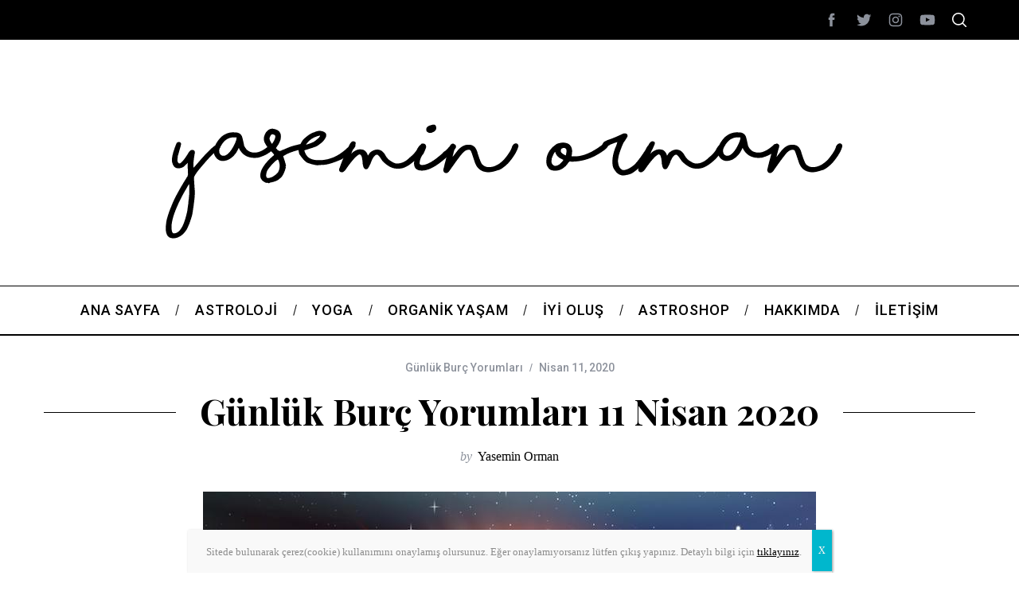

--- FILE ---
content_type: text/html; charset=UTF-8
request_url: https://www.yaseminorman.com/2020/04/11/gunluk-burc-yorumlari-11-nisan-2020/
body_size: 36904
content:
<!doctype html>
<html lang="tr">
<head>
    <meta charset="UTF-8">
    <meta name="viewport" content="width=device-width, minimum-scale=1">
    <meta name="theme-color" content="#000000">
    <link rel="profile" href="https://gmpg.org/xfn/11">
        <style>
        #wpadminbar #wp-admin-bar-p404_free_top_button .ab-icon:before {
            content: "\f103";
            color:red;
            top: 2px;
        }
    </style>
    <meta name='robots' content='index, follow, max-image-preview:large, max-snippet:-1, max-video-preview:-1' />
<!-- Hubbub v.1.33.2 https://morehubbub.com/ -->
<meta property="og:locale" content="tr_TR" />
<meta property="og:type" content="article" />
<meta property="og:title" content="Günlük Burç Yorumları 11 Nisan 2020" />
<meta property="og:description" content="Günlük Burç Yorumları 11 Nisan 2020 / Günlük aşk, para, sağlık yorumları. Bugün burcunuzu neler bekliyor? Haftalık yorumlar ve Astrolojik Gündem" />
<meta property="og:url" content="https://www.yaseminorman.com/2020/04/11/gunluk-burc-yorumlari-11-nisan-2020/" />
<meta property="og:site_name" content="Yasemin Orman" />
<meta property="og:updated_time" content="2020-04-11T23:40:05+00:00" />
<meta property="article:published_time" content="2020-04-11T00:01:09+00:00" />
<meta property="article:modified_time" content="2020-04-11T23:40:05+00:00" />
<meta name="twitter:card" content="summary_large_image" />
<meta name="twitter:title" content="Günlük Burç Yorumları 11 Nisan 2020" />
<meta name="twitter:description" content="Günlük Burç Yorumları 11 Nisan 2020 / Günlük aşk, para, sağlık yorumları. Bugün burcunuzu neler bekliyor? Haftalık yorumlar ve Astrolojik Gündem" />
<meta property="og:image" content="https://www.yaseminorman.com/wp-content/uploads/2020/04/Günlük-Burç-Yorumları.jpg" />
<meta name="twitter:image" content="https://www.yaseminorman.com/wp-content/uploads/2020/04/Günlük-Burç-Yorumları.jpg" />
<meta property="og:image:width" content="770" />
<meta property="og:image:height" content="514" />
<!-- Hubbub v.1.33.2 https://morehubbub.com/ -->

	<!-- This site is optimized with the Yoast SEO plugin v22.5 - https://yoast.com/wordpress/plugins/seo/ -->
	<title>Günlük Burç Yorumları 11 Nisan 2020 - Yasemin Orman</title><style id="rocket-critical-css">.screen-reader-text{border:0;clip:rect(1px,1px,1px,1px);-webkit-clip-path:inset(50%);clip-path:inset(50%);height:1px;margin:-1px;overflow:hidden;overflow-wrap:normal!important;word-wrap:normal!important;padding:0;position:absolute!important;width:1px}body{color:var(--site-color);font-size:20px;line-height:1.6;background-color:var(--site-background);font-family:Arial,Helvetica sans-serif;word-wrap:break-word;word-break:break-word;-webkit-font-smoothing:antialiased}html{line-height:1.15;-webkit-text-size-adjust:100%}body{margin:0}main{display:block}h1{font-size:2em;margin:0.67em 0}a{background-color:transparent}img{border-style:none}button,input{font-family:inherit;font-size:100%;line-height:1.15;margin:0}button,input{overflow:visible}button{text-transform:none}button,[type="submit"]{-webkit-appearance:button}button::-moz-focus-inner,[type="submit"]::-moz-focus-inner{border-style:none;padding:0}button:-moz-focusring,[type="submit"]:-moz-focusring{outline:1px dotted ButtonText}[type="search"]{-webkit-appearance:textfield;outline-offset:-2px}[type="search"]::-webkit-search-decoration{-webkit-appearance:none}::-webkit-file-upload-button{-webkit-appearance:button;font:inherit}.screen-reader-text{clip:rect(1px,1px,1px,1px);position:absolute!important;height:1px;width:1px;overflow:hidden;word-wrap:normal!important}.sm-svg-icon{display:inline-block;vertical-align:middle;fill:currentColor}.icon-button,.top-strip .social li a,.mobile-menu-reveal{display:flex;flex-shrink:0;align-items:center;justify-content:center;width:40px;height:40px;text-decoration:none}.sm-chevron-right{display:flex;align-items:center;justify-content:center;transform:scale(var(--icon-size, 1));width:22px;height:22px;border-radius:0}.sm-chevron-right:after{content:"";display:block;width:10px;height:10px;margin-left:-5px;transform:rotate(-45deg);border-right:1px solid currentColor;border-bottom:1px solid currentColor}.hamburger-icon,.hamburger-icon:after,.hamburger-icon:before{position:relative;display:inline-block;width:1em;height:2px;background-color:var(--site_top_strip_links-regular);-webkit-backface-visibility:hidden;backface-visibility:hidden}.hamburger-icon:after,.hamburger-icon:before{content:"";position:absolute;width:100%;left:0;transform-origin:3px center}.hamburger-icon:before{top:7px}.hamburger-icon:after{top:-7px}.close-icon{width:1em;height:1em;position:relative}.close-icon:before,.close-icon:after{content:"";display:block;width:100%;height:2px;position:absolute;top:50%;margin-top:-1px;background-color:currentColor}.close-icon:before{transform:rotate(45deg)}.close-icon:after{transform:rotate(-45deg)}img,iframe{max-width:100%}img{height:auto}figure{margin:0}.lazyloaded{opacity:1}html{font-size:100%}h1{font-size:28px;line-height:1.2}.single-box-title{font-size:16px;line-height:1.3}h1,.single-box-title{margin-top:0;font-style:normal}p,figure{margin-top:0;margin-bottom:20px}h1{margin-bottom:30px}.single-box-title{margin-bottom:5px}a{color:currentColor}input[type=search]::-ms-clear{display:none;width:0;height:0}input[type=search]::-ms-reveal{display:none;width:0;height:0}input[type="search"]::-webkit-search-decoration,input[type="search"]::-webkit-search-cancel-button,input[type="search"]::-webkit-search-results-button,input[type="search"]::-webkit-search-results-decoration{display:none}[type=search]{background-color:var(--site-background)}label{white-space:normal}input::-moz-placeholder{color:currentColor}input:-ms-input-placeholder{color:currentColor}button,[type="submit"]{font-family:sans-serif;letter-spacing:0.125em;text-transform:uppercase}button{font-size:14px;line-height:1;padding:.8em 2em;text-align:center;border:2px solid #000;border-radius:2px;background-color:transparent;position:relative;-webkit-backface-visibility:hidden;backface-visibility:hidden}.menu,.sub-menu,.sub-links{margin:0;padding:0;list-style:none}.menu a,.sub-menu a,.sub-links a{color:currentColor;text-decoration:none}.main-menu .menu{display:flex}.main-menu .menu>li>a{font-size:1em;position:relative;white-space:nowrap}.main-menu .sub-menu{position:absolute;left:0;top:100%;width:100%;z-index:998}.main-menu .sub-menu a{display:block}.main-menu .sub-menu,.main-menu .sub-links{display:none}.main-menu{margin-bottom:30px}.main-menu>ul{position:relative;justify-content:center}.main-menu>ul>li>a{display:block;line-height:1}.main-menu>ul>li>a>span{display:block;line-height:1;padding:21px 1.2em;position:relative}.main-menu>ul>li>a>span:before{content:"";position:absolute;top:50%;right:0;z-index:1;width:1px;height:0.8em;transform:translateY(-50%) rotate(15deg);background-color:currentColor}.main-menu>ul>li:last-child>a>span:before{display:none}.main-menu>ul .link-arrow>a>span:after{content:"";position:absolute;left:40%;bottom:0;border-width:0 10px 10px;border-style:solid;border-color:transparent transparent currentColor;width:0;z-index:999;display:none}.main-menu.is-fixed{position:-webkit-sticky;position:sticky;top:0;z-index:997}.main-menu>ul>li>.sub-menu{padding-top:30px;padding-bottom:30px;max-width:var(--global-width);left:50%;transform:translateX(-50%);border-top-width:3px;border-top-style:solid}.main-menu .sub-links{padding-top:8px;padding-bottom:8px}.main-menu .sub-menu .sub-links li{display:block}.main-menu .sub-menu .sub-links a{position:relative;padding:8px 21px;line-height:18px}.main-menu .sub-posts{max-width:var(--global-width);margin:0 auto;position:relative}.main-menu .sub-posts .mega-menu-posts{float:left;width:100%}.main-menu .sub-posts .mega-menu-posts .mega-menu-item{display:block;float:left}.main-menu .sub-posts .mega-menu-posts .mega-menu-item a{font-size:18px;line-height:1.25em;letter-spacing:0}.main-menu .sub-posts .mega-menu-posts .mega-menu-item .item-title{padding:0 15px;margin-top:30px;text-align:center;text-transform:none}.main-menu .sub-posts .mega-menu-item{width:292px}.main-menu .sub-posts .mega-menu-item figure{width:292px;height:195px;overflow:hidden;margin-bottom:0}.main-menu .sub-posts .mega-menu-item figure a{display:block;height:100%}.main-menu .sub-posts .mega-menu-item figure img{display:block;width:100%;height:100%;-o-object-fit:cover;object-fit:cover}.main-menu .sub-menu-full-width .sub-posts .mega-menu-item{width:390px}.main-menu .sub-menu-full-width .sub-posts .mega-menu-item figure{width:390px;height:260px}.menu-item-has-mega-menu .sub-links{padding-top:0;padding-bottom:0}.main-menu .sub-menu-two-columns .sub-menu .sub-posts{width:75%;float:right}.main-menu .sub-menu-two-columns .sub-menu .sub-posts{max-width:876px}.main-menu .sub-menu-two-columns>.sub-menu>.sub-links{float:left;width:25%}.main-menu .sub-menu-two-columns .sub-menu .sub-links li{font-size:16px;text-align:right}.main-menu .sub-menu-two-columns .sub-menu .sub-links li a{padding-left:0;padding-right:0;margin-right:30px}.main-menu .sub-menu-two-columns .sub-menu .sub-links li a>span{display:block}.main-menu .sub-menu-two-columns>.sub-menu>.sub-links li a:after{content:"";display:block;width:0%;height:1px;position:absolute;bottom:0}.main-menu .sub-menu-two-columns>.sub-menu>.sub-links>li:first-child>a>span{padding-top:0}.top-strip{color:var(--site_top_strip_links-regular)}.top-strip .wrapper{display:flex;align-items:center;position:relative;min-height:50px;padding-top:5px;padding-bottom:5px}.top-strip .right-side{display:flex;flex:1 1 0;align-items:center;justify-content:flex-end}.top-strip .social,.top-strip .social ul{margin:0;padding:0;list-style:none}.top-strip .social ul{display:flex}.top-strip .social li{position:relative}.top-strip .search-reveal{order:1}.mobile-menu-reveal{font-size:28px;margin-left:-5px;color:var(--site_top_strip_links-regular)}.footer-sidebar input{background-color:var(--footer_color)}.site-offcanvas{position:fixed;top:0;left:0;width:100%;height:100%;overflow:hidden;z-index:1000}.site-offcanvas:after{content:"";position:fixed;left:0;top:0;width:100%;height:100%;background-color:rgba(0,0,0,0.2);opacity:0;will-change:opacity}.offcanvas-panel{position:fixed;z-index:1;top:0;width:100%;height:100%;display:flex;flex-flow:column}.offcanvas-panel.from-left{left:0}.offcanvas-close{font-size:1.25rem}.offcanvas-panel--slide{width:100%;max-width:50vw;background-color:#fff;will-change:transform}.offcanvas-panel--slide.from-left{transform:translate3d(-100%,0,0)}.offcanvas-panel--modal{opacity:0;display:flex;height:100%;align-items:center;justify-content:center}.offcanvas-panel--modal .offcanvas-close{position:absolute;top:10vh;right:5vw;z-index:2;transform:scale3d(0,0,1)}.modal--search-form{opacity:0;transform:scale3d(0.8,0.8,1)}.modal--search-form .search-form{margin-top:-10vh}.modal--search-form .search-form label{display:inline}.modal--search-form .search-form .input-holder{height:auto;z-index:2}.modal--search-form .search-form .input-holder:after{content:"";position:absolute;z-index:1;left:0;bottom:0;width:100%;height:2px;background-color:currentColor}.modal--search-form .search-form .search-field{font-size:8vmin;height:auto;padding:0;border:0;background-color:transparent}.modal--search-form .search-form .input-highlight{font-size:8vmin;position:absolute;z-index:2;left:0;bottom:0;max-width:100%;height:2px;color:transparent;overflow:hidden}.modal--search-form .search-form .search-field+.input-highlight:after{content:"";position:absolute;left:0;bottom:0;width:100%;height:100%;background-image:linear-gradient(to right,#5a3fd6,#e74c3c)}.modal--search-form .search-form .search-submit{display:none}.offcanvas-menu .menu li{display:flex;text-transform:none}.offcanvas-menu .menu li a{outline:0;flex:1 1 0;display:flex;align-items:center;padding:0.3em 20px;text-decoration:none}.offcanvas-menu .menu li .sub-menu-arrow{display:flex;align-items:center;justify-content:center;width:20%;--icon-size:0.7}.offcanvas-menu .sub-menu{position:fixed;z-index:1;top:0;left:0;width:100%;height:100%;overflow-y:auto;overflow-x:hidden;transform:translate3d(-100%,0,0);-webkit-backface-visibility:hidden;backface-visibility:hidden;-webkit-overflow-scrolling:touch}.offcanvas-menu .sub-menu li{font-size:18px;letter-spacing:0.02em}.offcanvas-menu .sub-menu-back,.offcanvas-menu .offcanvas-close{display:flex;width:100%;height:50px;align-items:center;justify-content:flex-start;padding-left:20px;font-size:20px}.offcanvas-main-menu li{font-size:26px}.mobilewhite,.mobilewhite a,.mobilewhite .sub-menu-arrow,.mobilewhite .sub-menu-back{color:#000}.mobilewhite,.mobilewhite .sub-menu{background-color:#fff}.search-form label{padding:0;display:block}.search-form .input-holder{height:50px;position:relative}.search-form .search-field{width:100%;height:100%;margin-bottom:0;padding:0 15px;border:none}.search-form .search-submit{display:flex;align-items:center;justify-content:center;position:absolute;z-index:99;top:0;right:0;margin:0;padding:0;width:50px;height:100%;border:none;color:currentColor;background-color:transparent}html{overflow-x:hidden;box-sizing:border-box;-ms-overflow-style:scrollbar}*,*:before,*:after{box-sizing:inherit}:root{--global-width:1170px;--content-width:770px;--layout-boxed-width:1230px}.wrapper{margin-left:auto;margin-right:auto}.site-content{padding-bottom:30px}@-webkit-keyframes fadeIn{0%{opacity:0}100%{opacity:1}}@keyframes fadeIn{0%{opacity:0}100%{opacity:1}}.anmtd{-webkit-animation-name:fadeIn;animation-name:fadeIn;-webkit-animation-duration:1.2s;animation-duration:1.2s;-webkit-animation-fill-mode:backwards;animation-fill-mode:backwards}.site-header{-webkit-animation-delay:0.2s;animation-delay:0.2s}.main-menu{-webkit-animation-delay:0.4s;animation-delay:0.4s}.site-content{-webkit-animation-delay:0.6s;animation-delay:0.6s}.grid-8{width:66.66666667%}.wrapper{width:var(--global-width)}[class*="grid-"].grid-centered{float:none;margin-left:auto;margin-right:auto}.entry-meta{font-size:16px}.entry-header{text-align:center}.entry-header .entry-meta{font-size:14px;line-height:1.5}.entry-header .entry-meta .entry-date:before{content:"/";padding:0 8px;font-size:inherit;font-family:sans-serif}.comment-form .comment-form-comment label,.comment-form .comment-form-author label,.comment-form .comment-form-email label,.comment-form .comment-form-url label{display:none}.comments-title-wrap{display:grid;gap:30px;align-items:center;grid-template-columns:1fr 1fr}.comments-title-wrap.no-responses{display:none}.comments-title-wrap .cancel-reply a{text-decoration:none;margin-left:15px;font-size:18px;display:grid;gap:5px;grid-template-columns:repeat(2,auto);align-items:center}.comments-title-wrap .cancel-reply a:before{content:"";width:22px;height:22px;background-image:url("data:image/svg+xml,%3Csvg xmlns='http://www.w3.org/2000/svg' viewBox='0 0 32 32'%3E%3Cpath fill='black' d='M16 0a16 16 0 1 0 0 32 16 16 0 0 0 0-32zm0 1.5a14.5 14.5 0 1 1 0 29 14.5 14.5 0 0 1 0-29zM9.7 9c-.3 0-.5.2-.6.5 0 .3 0 .6.2.7L15 16l-5.7 5.7a.7.7 0 1 0 1 1L16 17l5.7 5.7a.7.7 0 1 0 1-1L17 16l5.7-5.7c.2-.2.3-.5.2-.8A.7.7 0 0 0 22 9c-.2 0-.3 0-.4.2L16 15l-5.7-5.7a.7.7 0 0 0-.6-.2z'/%3E%3C/svg%3E");background-repeat:no-repeat;background-position:50% 50%;background-size:20px}.single-social .link-layout .share-item [class*="icon"]{display:none}.grids:after,.grids:before{content:"";display:table}.grids:after{clear:both}svg:not(:root){overflow:hidden}.error{border-color:#fb5766}.menu a,.author,.author a,.entry-meta a{text-decoration:none}nav li,.tagline{text-transform:uppercase}nav li,.tagline{letter-spacing:0.05em}.sub-menu li{letter-spacing:0;text-transform:none}nav li{font-size:18px}.sub-menu li{font-size:14px}.post .author,.post .written-by{font-size:16px;font-family:Georgia,serif;text-transform:none}.written-by{font-style:italic;padding-right:2px}.entry-meta .updated:not(.published){display:none}.entry-title{margin-bottom:5px}.entry-meta+.page-title{margin-top:15px}.title-with-sep{display:grid;grid-template-columns:1fr fit-content(70%) 1fr;align-items:center;text-align:center;grid-gap:0.9375rem;width:100%}.title-with-sep:before,.title-with-sep:after{content:"";height:100%;background-image:url("data:image/svg+xml,%3Csvg xmlns='http://www.w3.org/2000/svg' viewBox='0 0 1 1'%3E%3Cpath fill='black' d='M0 0h100v1H0z'/%3E%3C/svg%3E");background-repeat:repeat-x;background-position:50% 50%;background-size:1px;-webkit-backface-visibility:hidden;backface-visibility:hidden}body{color:var(--site-color);background-color:var(--site-background);font-family:var(--font_text-font-family)}a,.page-title{color:#000}.written-by,.tagline,.entry-meta,.entry-meta a{color:#8c919b}.site-header{background-color:var(--header_site_color)}#branding{padding-top:30px;padding-bottom:30px}.site-branding,.site-branding img{display:block}.tagline{display:block;font-size:16px}.site-branding+.tagline{margin-top:5px}.header-row{display:flex;flex-flow:column;align-items:center}.page-header{margin-bottom:30px}.page-header .entry-author{display:block;margin-top:10px}.base-image{max-width:var(--global-width);margin-left:auto;margin-right:auto;position:relative}.single .entry-media img{display:block}.base-image img{margin-left:auto;margin-right:auto;margin-bottom:30px}.single .entry-header .entry-meta{margin-bottom:0}.single-box-title{margin-bottom:30px;padding-top:10px;padding-bottom:10px;border-bottom:1px solid currentColor}body{font-size:var(--entry_content_font-font-size);line-height:var(--entry_content_font-line-height)}h1,.main-font,.mega-menu-posts,.tagline,#respond label{font-family:var(--font_titles-font-family);font-weight:var(--font_titles-font-weight)}.search-form .search-field::-moz-placeholder{opacity:.7}.search-form .search-field:-ms-input-placeholder{opacity:.7}@media print,screen and (min-width:40em){.top-strip .social .social-share-link{display:none}.base-image img{margin-bottom:60px}.nav-single .nav-next a *:nth-child(1){grid-area:1 / 2 / 3 / 3}.nav-single .nav-next a *:nth-child(2){grid-area:1 / 1 / 2 / 2}.nav-single .nav-next a *:nth-child(3){grid-area:2 / 1 / 3 / 2}.nav-single .nav-previous a *:nth-child(1){grid-area:1 / 1 / 3 / 2}.nav-single .nav-previous a *:nth-child(2){grid-area:1 / 2 / 2 / 3}.nav-single .nav-previous a *:nth-child(3){grid-area:2 / 2 / 3 / 3}}@media print,screen and (min-width:640px){h1{font-size:calc(4.45026vw - 0.48168px)}.single-box-title{font-size:calc(0.52356vw + 12.64921px)}}@media only screen and (min-width:751px){.grids{margin-left:-15px;margin-right:-15px}.grid-8{float:left;min-height:1px;padding-left:15px;padding-right:15px}.main-menu .mega-menu-item img{-webkit-backface-visibility:hidden;backface-visibility:hidden}}@media only screen and (min-width:751px) and (max-width:959px){.wrapper{width:700px}.grids{margin-left:-10px;margin-right:-10px}.grid-8{padding-left:10px;padding-right:10px}.main-menu>ul>li>a,.main-menu>ul>li>a>span:after{font-size:0.65em}.main-menu .sub-menu .sub-posts figure{height:100px}.main-menu .sub-menu-full-width .sub-menu .sub-posts figure{height:130px}}@media only screen and (min-width:960px) and (max-width:1199px){.wrapper{width:930px}.main-menu>ul>li>a,.main-menu>ul>li>a>span:after{font-size:0.9em}.main-menu .sub-menu-two-columns .sub-menu .sub-posts{max-width:696px}.main-menu .sub-posts .mega-menu-item{width:232px}.main-menu .sub-posts .mega-menu-item figure{width:232px;height:138px}.main-menu .sub-menu-full-width .sub-posts .mega-menu-item{width:309px}.main-menu .sub-menu-full-width .sub-posts .mega-menu-item figure{width:309px;height:174px}}@media print,screen and (min-width:64em){h1{line-height:1.25}.single-box-title{line-height:1.25}p,figure{margin-bottom:30px}button{padding:16px 20px}.mobile-menu-reveal{display:none}.page-title .entry-title{font-size:var(--single_font_size-font-size)}.title-with-sep{grid-gap:1.875rem}}@media screen and (min-width:75em){.offcanvas-panel--modal .offcanvas-close{right:calc(50vw - var(--global-width) / 2)}}@media print,screen and (max-width:63.99875em){.main-menu{display:none}.top-strip{position:-webkit-sticky;position:sticky;top:0;left:auto;z-index:997;width:100%;max-width:inherit}}@media print,screen and (max-width:39.99875em){.top-strip .social li ul{position:absolute;left:0;top:100%;z-index:999;display:none}.offcanvas-panel--slide{max-width:85vw}}@media only screen and (max-width:750px){.wrapper{width:92%}.grids,.grid-8{width:100%}body{-webkit-text-size-adjust:none}.title-with-sep .entry-title{margin:0;padding:0 5px}}.comment-form-comment label{display:none}.wp-subscribe-wrap p{margin:0;color:#fff}.wp-subscribe-wrap input{-webkit-box-sizing:border-box;box-sizing:border-box;width:100%;height:45px;margin:0;padding:10px 0;text-align:center;text-indent:10px;border:none;border-radius:0;-webkit-box-shadow:none;box-shadow:none}.wp-subscribe-wrap input::-webkit-input-placeholder{opacity:.8;color:inherit}.wp-subscribe-wrap input:-moz-placeholder{opacity:.8;color:inherit}.wp-subscribe-wrap input::-moz-placeholder{opacity:.8;color:inherit}.wp-subscribe-wrap input:-ms-input-placeholder{opacity:.8;color:inherit}.wp-subscribe-wrap .error,.wp-subscribe-wrap .thanks{margin-top:10px}.wp-subscribe-wrap .wp-subscribe-loader{display:none;padding:1em;text-align:center;vertical-align:top}.thanks,.error{display:none}</style><link rel="preload" href="https://fonts.googleapis.com/css?family=Roboto%3A500%7CPlayfair%20Display%3A700&display=swap" as="style" onload="this.onload=null;this.rel='stylesheet'" />
	<meta name="description" content="Günlük Burç Yorumları 11 Nisan 2020 / Günlük aşk, para, sağlık yorumları. Bugün burcunuzu neler bekliyor? Haftalık yorumlar ve Astrolojik Gündem" />
	<link rel="canonical" href="https://www.yaseminorman.com/2020/04/11/gunluk-burc-yorumlari-11-nisan-2020/" />
	<meta name="author" content="Yasemin Orman" />
	<meta name="twitter:label1" content="Yazan:" />
	<meta name="twitter:data1" content="Yasemin Orman" />
	<meta name="twitter:label2" content="Tahmini okuma süresi" />
	<meta name="twitter:data2" content="5 dakika" />
	<script type="application/ld+json" class="yoast-schema-graph">{"@context":"https://schema.org","@graph":[{"@type":"WebPage","@id":"https://www.yaseminorman.com/2020/04/11/gunluk-burc-yorumlari-11-nisan-2020/","url":"https://www.yaseminorman.com/2020/04/11/gunluk-burc-yorumlari-11-nisan-2020/","name":"Günlük Burç Yorumları 11 Nisan 2020 - Yasemin Orman","isPartOf":{"@id":"https://www.yaseminorman.com/#website"},"primaryImageOfPage":{"@id":"https://www.yaseminorman.com/2020/04/11/gunluk-burc-yorumlari-11-nisan-2020/#primaryimage"},"image":{"@id":"https://www.yaseminorman.com/2020/04/11/gunluk-burc-yorumlari-11-nisan-2020/#primaryimage"},"thumbnailUrl":"https://www.yaseminorman.com/wp-content/uploads/2020/04/Günlük-Burç-Yorumları.jpg","datePublished":"2020-04-10T21:01:09+00:00","dateModified":"2020-04-11T20:40:05+00:00","author":{"@id":"https://www.yaseminorman.com/#/schema/person/12dcc99288c66c1aeb4e38d5abbd8b47"},"description":"Günlük Burç Yorumları 11 Nisan 2020 / Günlük aşk, para, sağlık yorumları. Bugün burcunuzu neler bekliyor? Haftalık yorumlar ve Astrolojik Gündem","breadcrumb":{"@id":"https://www.yaseminorman.com/2020/04/11/gunluk-burc-yorumlari-11-nisan-2020/#breadcrumb"},"inLanguage":"tr","potentialAction":[{"@type":"ReadAction","target":["https://www.yaseminorman.com/2020/04/11/gunluk-burc-yorumlari-11-nisan-2020/"]}]},{"@type":"ImageObject","inLanguage":"tr","@id":"https://www.yaseminorman.com/2020/04/11/gunluk-burc-yorumlari-11-nisan-2020/#primaryimage","url":"https://www.yaseminorman.com/wp-content/uploads/2020/04/Günlük-Burç-Yorumları.jpg","contentUrl":"https://www.yaseminorman.com/wp-content/uploads/2020/04/Günlük-Burç-Yorumları.jpg","width":770,"height":514,"caption":"Günlük Burç Yorumları"},{"@type":"BreadcrumbList","@id":"https://www.yaseminorman.com/2020/04/11/gunluk-burc-yorumlari-11-nisan-2020/#breadcrumb","itemListElement":[{"@type":"ListItem","position":1,"name":"Ana sayfa","item":"https://www.yaseminorman.com/"},{"@type":"ListItem","position":2,"name":"Günlük Burç Yorumları","item":"https://www.yaseminorman.com/category/gunluk-burc-yorumlari/"},{"@type":"ListItem","position":3,"name":"Günlük Burç Yorumları 11 Nisan 2020"}]},{"@type":"WebSite","@id":"https://www.yaseminorman.com/#website","url":"https://www.yaseminorman.com/","name":"Yasemin Orman","description":"","potentialAction":[{"@type":"SearchAction","target":{"@type":"EntryPoint","urlTemplate":"https://www.yaseminorman.com/?s={search_term_string}"},"query-input":"required name=search_term_string"}],"inLanguage":"tr"},{"@type":"Person","@id":"https://www.yaseminorman.com/#/schema/person/12dcc99288c66c1aeb4e38d5abbd8b47","name":"Yasemin Orman","image":{"@type":"ImageObject","inLanguage":"tr","@id":"https://www.yaseminorman.com/#/schema/person/image/","url":"https://secure.gravatar.com/avatar/09449e252089938057120ffff29426ef?s=96&r=g","contentUrl":"https://secure.gravatar.com/avatar/09449e252089938057120ffff29426ef?s=96&r=g","caption":"Yasemin Orman"},"sameAs":["http://www.yaseminorman.com/","https://www.instagram.com/yorman/"],"url":"https://www.yaseminorman.com/author/yaseminorman/"}]}</script>
	<!-- / Yoast SEO plugin. -->


<link rel='dns-prefetch' href='//www.googletagmanager.com' />
<link rel='dns-prefetch' href='//fonts.googleapis.com' />
<link rel='dns-prefetch' href='//googleads.g.doubleclick.net' />
<link rel='dns-prefetch' href='//www.googletagservices.com' />
<link rel='dns-prefetch' href='//pagead2.googlesyndication.com' />
<link rel='dns-prefetch' href='//connect.facebook.net' />
<link rel='dns-prefetch' href='//www.google-analytics.com' />
<link rel='dns-prefetch' href='//www.gstatic.com' />
<link rel='preconnect' href='https://fonts.gstatic.com' crossorigin />
<link rel="alternate" type="application/rss+xml" title="Yasemin Orman &raquo; beslemesi" href="https://www.yaseminorman.com/feed/" />
<link rel="alternate" type="application/rss+xml" title="Yasemin Orman &raquo; yorum beslemesi" href="https://www.yaseminorman.com/comments/feed/" />
<link rel="alternate" type="application/rss+xml" title="Yasemin Orman &raquo; Günlük Burç Yorumları 11 Nisan 2020 yorum beslemesi" href="https://www.yaseminorman.com/2020/04/11/gunluk-burc-yorumlari-11-nisan-2020/feed/" />
		<!-- This site uses the Google Analytics by ExactMetrics plugin v7.26.0 - Using Analytics tracking - https://www.exactmetrics.com/ -->
							<script src="//www.googletagmanager.com/gtag/js?id=G-ESF2NGXET9"  data-cfasync="false" data-wpfc-render="false" type="text/javascript" async></script>
			<script data-cfasync="false" data-wpfc-render="false" type="text/javascript">
				var em_version = '7.26.0';
				var em_track_user = true;
				var em_no_track_reason = '';
								var ExactMetricsDefaultLocations = {"page_location":"https:\/\/www.yaseminorman.com\/2020\/04\/11\/gunluk-burc-yorumlari-11-nisan-2020\/"};
				if ( typeof ExactMetricsPrivacyGuardFilter === 'function' ) {
					var ExactMetricsLocations = (typeof ExactMetricsExcludeQuery === 'object') ? ExactMetricsPrivacyGuardFilter( ExactMetricsExcludeQuery ) : ExactMetricsPrivacyGuardFilter( ExactMetricsDefaultLocations );
				} else {
					var ExactMetricsLocations = (typeof ExactMetricsExcludeQuery === 'object') ? ExactMetricsExcludeQuery : ExactMetricsDefaultLocations;
				}

								var disableStrs = [
										'ga-disable-G-ESF2NGXET9',
									];

				/* Function to detect opted out users */
				function __gtagTrackerIsOptedOut() {
					for (var index = 0; index < disableStrs.length; index++) {
						if (document.cookie.indexOf(disableStrs[index] + '=true') > -1) {
							return true;
						}
					}

					return false;
				}

				/* Disable tracking if the opt-out cookie exists. */
				if (__gtagTrackerIsOptedOut()) {
					for (var index = 0; index < disableStrs.length; index++) {
						window[disableStrs[index]] = true;
					}
				}

				/* Opt-out function */
				function __gtagTrackerOptout() {
					for (var index = 0; index < disableStrs.length; index++) {
						document.cookie = disableStrs[index] + '=true; expires=Thu, 31 Dec 2099 23:59:59 UTC; path=/';
						window[disableStrs[index]] = true;
					}
				}

				if ('undefined' === typeof gaOptout) {
					function gaOptout() {
						__gtagTrackerOptout();
					}
				}
								window.dataLayer = window.dataLayer || [];

				window.ExactMetricsDualTracker = {
					helpers: {},
					trackers: {},
				};
				if (em_track_user) {
					function __gtagDataLayer() {
						dataLayer.push(arguments);
					}

					function __gtagTracker(type, name, parameters) {
						if (!parameters) {
							parameters = {};
						}

						if (parameters.send_to) {
							__gtagDataLayer.apply(null, arguments);
							return;
						}

						if (type === 'event') {
														parameters.send_to = exactmetrics_frontend.v4_id;
							var hookName = name;
							if (typeof parameters['event_category'] !== 'undefined') {
								hookName = parameters['event_category'] + ':' + name;
							}

							if (typeof ExactMetricsDualTracker.trackers[hookName] !== 'undefined') {
								ExactMetricsDualTracker.trackers[hookName](parameters);
							} else {
								__gtagDataLayer('event', name, parameters);
							}
							
						} else {
							__gtagDataLayer.apply(null, arguments);
						}
					}

					__gtagTracker('js', new Date());
					__gtagTracker('set', {
						'developer_id.dNDMyYj': true,
											});
					if ( ExactMetricsLocations.page_location ) {
						__gtagTracker('set', ExactMetricsLocations);
					}
										__gtagTracker('config', 'G-ESF2NGXET9', {"forceSSL":"true"} );
															window.gtag = __gtagTracker;										(function () {
						/* https://developers.google.com/analytics/devguides/collection/analyticsjs/ */
						/* ga and __gaTracker compatibility shim. */
						var noopfn = function () {
							return null;
						};
						var newtracker = function () {
							return new Tracker();
						};
						var Tracker = function () {
							return null;
						};
						var p = Tracker.prototype;
						p.get = noopfn;
						p.set = noopfn;
						p.send = function () {
							var args = Array.prototype.slice.call(arguments);
							args.unshift('send');
							__gaTracker.apply(null, args);
						};
						var __gaTracker = function () {
							var len = arguments.length;
							if (len === 0) {
								return;
							}
							var f = arguments[len - 1];
							if (typeof f !== 'object' || f === null || typeof f.hitCallback !== 'function') {
								if ('send' === arguments[0]) {
									var hitConverted, hitObject = false, action;
									if ('event' === arguments[1]) {
										if ('undefined' !== typeof arguments[3]) {
											hitObject = {
												'eventAction': arguments[3],
												'eventCategory': arguments[2],
												'eventLabel': arguments[4],
												'value': arguments[5] ? arguments[5] : 1,
											}
										}
									}
									if ('pageview' === arguments[1]) {
										if ('undefined' !== typeof arguments[2]) {
											hitObject = {
												'eventAction': 'page_view',
												'page_path': arguments[2],
											}
										}
									}
									if (typeof arguments[2] === 'object') {
										hitObject = arguments[2];
									}
									if (typeof arguments[5] === 'object') {
										Object.assign(hitObject, arguments[5]);
									}
									if ('undefined' !== typeof arguments[1].hitType) {
										hitObject = arguments[1];
										if ('pageview' === hitObject.hitType) {
											hitObject.eventAction = 'page_view';
										}
									}
									if (hitObject) {
										action = 'timing' === arguments[1].hitType ? 'timing_complete' : hitObject.eventAction;
										hitConverted = mapArgs(hitObject);
										__gtagTracker('event', action, hitConverted);
									}
								}
								return;
							}

							function mapArgs(args) {
								var arg, hit = {};
								var gaMap = {
									'eventCategory': 'event_category',
									'eventAction': 'event_action',
									'eventLabel': 'event_label',
									'eventValue': 'event_value',
									'nonInteraction': 'non_interaction',
									'timingCategory': 'event_category',
									'timingVar': 'name',
									'timingValue': 'value',
									'timingLabel': 'event_label',
									'page': 'page_path',
									'location': 'page_location',
									'title': 'page_title',
									'referrer' : 'page_referrer',
								};
								for (arg in args) {
																		if (!(!args.hasOwnProperty(arg) || !gaMap.hasOwnProperty(arg))) {
										hit[gaMap[arg]] = args[arg];
									} else {
										hit[arg] = args[arg];
									}
								}
								return hit;
							}

							try {
								f.hitCallback();
							} catch (ex) {
							}
						};
						__gaTracker.create = newtracker;
						__gaTracker.getByName = newtracker;
						__gaTracker.getAll = function () {
							return [];
						};
						__gaTracker.remove = noopfn;
						__gaTracker.loaded = true;
						window['__gaTracker'] = __gaTracker;
					})();
									} else {
										console.log("");
					(function () {
						function __gtagTracker() {
							return null;
						}

						window['__gtagTracker'] = __gtagTracker;
						window['gtag'] = __gtagTracker;
					})();
									}
			</script>
				<!-- / Google Analytics by ExactMetrics -->
		<style type="text/css">
img.wp-smiley,
img.emoji {
	display: inline !important;
	border: none !important;
	box-shadow: none !important;
	height: 1em !important;
	width: 1em !important;
	margin: 0 0.07em !important;
	vertical-align: -0.1em !important;
	background: none !important;
	padding: 0 !important;
}
</style>
	<link rel='preload' id='wp-block-library-css' href='https://www.yaseminorman.com/wp-content/cache/busting/1/wp-includes/css/dist/block-library/style.min-7c2c9578ef8e3f1bcc3fe3228e7403f7.css' as="style" onload="this.onload=null;this.rel='stylesheet'" type='text/css' media='all' />
<link rel='preload' id='quads-style-css-css' href='https://www.yaseminorman.com/wp-content/cache/busting/1/wp-content/plugins/quick-adsense-reloaded/includes/gutenberg/dist/blocks.style.build-2.0.85.css' as="style" onload="this.onload=null;this.rel='stylesheet'" type='text/css' media='all' />
<style id='classic-theme-styles-inline-css' type='text/css'>
/*! This file is auto-generated */
.wp-block-button__link{color:#fff;background-color:#32373c;border-radius:9999px;box-shadow:none;text-decoration:none;padding:calc(.667em + 2px) calc(1.333em + 2px);font-size:1.125em}.wp-block-file__button{background:#32373c;color:#fff;text-decoration:none}
</style>
<style id='global-styles-inline-css' type='text/css'>
body{--wp--preset--color--black: #000000;--wp--preset--color--cyan-bluish-gray: #abb8c3;--wp--preset--color--white: #ffffff;--wp--preset--color--pale-pink: #f78da7;--wp--preset--color--vivid-red: #cf2e2e;--wp--preset--color--luminous-vivid-orange: #ff6900;--wp--preset--color--luminous-vivid-amber: #fcb900;--wp--preset--color--light-green-cyan: #7bdcb5;--wp--preset--color--vivid-green-cyan: #00d084;--wp--preset--color--pale-cyan-blue: #8ed1fc;--wp--preset--color--vivid-cyan-blue: #0693e3;--wp--preset--color--vivid-purple: #9b51e0;--wp--preset--gradient--vivid-cyan-blue-to-vivid-purple: linear-gradient(135deg,rgba(6,147,227,1) 0%,rgb(155,81,224) 100%);--wp--preset--gradient--light-green-cyan-to-vivid-green-cyan: linear-gradient(135deg,rgb(122,220,180) 0%,rgb(0,208,130) 100%);--wp--preset--gradient--luminous-vivid-amber-to-luminous-vivid-orange: linear-gradient(135deg,rgba(252,185,0,1) 0%,rgba(255,105,0,1) 100%);--wp--preset--gradient--luminous-vivid-orange-to-vivid-red: linear-gradient(135deg,rgba(255,105,0,1) 0%,rgb(207,46,46) 100%);--wp--preset--gradient--very-light-gray-to-cyan-bluish-gray: linear-gradient(135deg,rgb(238,238,238) 0%,rgb(169,184,195) 100%);--wp--preset--gradient--cool-to-warm-spectrum: linear-gradient(135deg,rgb(74,234,220) 0%,rgb(151,120,209) 20%,rgb(207,42,186) 40%,rgb(238,44,130) 60%,rgb(251,105,98) 80%,rgb(254,248,76) 100%);--wp--preset--gradient--blush-light-purple: linear-gradient(135deg,rgb(255,206,236) 0%,rgb(152,150,240) 100%);--wp--preset--gradient--blush-bordeaux: linear-gradient(135deg,rgb(254,205,165) 0%,rgb(254,45,45) 50%,rgb(107,0,62) 100%);--wp--preset--gradient--luminous-dusk: linear-gradient(135deg,rgb(255,203,112) 0%,rgb(199,81,192) 50%,rgb(65,88,208) 100%);--wp--preset--gradient--pale-ocean: linear-gradient(135deg,rgb(255,245,203) 0%,rgb(182,227,212) 50%,rgb(51,167,181) 100%);--wp--preset--gradient--electric-grass: linear-gradient(135deg,rgb(202,248,128) 0%,rgb(113,206,126) 100%);--wp--preset--gradient--midnight: linear-gradient(135deg,rgb(2,3,129) 0%,rgb(40,116,252) 100%);--wp--preset--font-size--small: 13px;--wp--preset--font-size--medium: 20px;--wp--preset--font-size--large: 36px;--wp--preset--font-size--x-large: 42px;--wp--preset--spacing--20: 0.44rem;--wp--preset--spacing--30: 0.67rem;--wp--preset--spacing--40: 1rem;--wp--preset--spacing--50: 1.5rem;--wp--preset--spacing--60: 2.25rem;--wp--preset--spacing--70: 3.38rem;--wp--preset--spacing--80: 5.06rem;--wp--preset--shadow--natural: 6px 6px 9px rgba(0, 0, 0, 0.2);--wp--preset--shadow--deep: 12px 12px 50px rgba(0, 0, 0, 0.4);--wp--preset--shadow--sharp: 6px 6px 0px rgba(0, 0, 0, 0.2);--wp--preset--shadow--outlined: 6px 6px 0px -3px rgba(255, 255, 255, 1), 6px 6px rgba(0, 0, 0, 1);--wp--preset--shadow--crisp: 6px 6px 0px rgba(0, 0, 0, 1);}:where(.is-layout-flex){gap: 0.5em;}:where(.is-layout-grid){gap: 0.5em;}body .is-layout-flow > .alignleft{float: left;margin-inline-start: 0;margin-inline-end: 2em;}body .is-layout-flow > .alignright{float: right;margin-inline-start: 2em;margin-inline-end: 0;}body .is-layout-flow > .aligncenter{margin-left: auto !important;margin-right: auto !important;}body .is-layout-constrained > .alignleft{float: left;margin-inline-start: 0;margin-inline-end: 2em;}body .is-layout-constrained > .alignright{float: right;margin-inline-start: 2em;margin-inline-end: 0;}body .is-layout-constrained > .aligncenter{margin-left: auto !important;margin-right: auto !important;}body .is-layout-constrained > :where(:not(.alignleft):not(.alignright):not(.alignfull)){max-width: var(--wp--style--global--content-size);margin-left: auto !important;margin-right: auto !important;}body .is-layout-constrained > .alignwide{max-width: var(--wp--style--global--wide-size);}body .is-layout-flex{display: flex;}body .is-layout-flex{flex-wrap: wrap;align-items: center;}body .is-layout-flex > *{margin: 0;}body .is-layout-grid{display: grid;}body .is-layout-grid > *{margin: 0;}:where(.wp-block-columns.is-layout-flex){gap: 2em;}:where(.wp-block-columns.is-layout-grid){gap: 2em;}:where(.wp-block-post-template.is-layout-flex){gap: 1.25em;}:where(.wp-block-post-template.is-layout-grid){gap: 1.25em;}.has-black-color{color: var(--wp--preset--color--black) !important;}.has-cyan-bluish-gray-color{color: var(--wp--preset--color--cyan-bluish-gray) !important;}.has-white-color{color: var(--wp--preset--color--white) !important;}.has-pale-pink-color{color: var(--wp--preset--color--pale-pink) !important;}.has-vivid-red-color{color: var(--wp--preset--color--vivid-red) !important;}.has-luminous-vivid-orange-color{color: var(--wp--preset--color--luminous-vivid-orange) !important;}.has-luminous-vivid-amber-color{color: var(--wp--preset--color--luminous-vivid-amber) !important;}.has-light-green-cyan-color{color: var(--wp--preset--color--light-green-cyan) !important;}.has-vivid-green-cyan-color{color: var(--wp--preset--color--vivid-green-cyan) !important;}.has-pale-cyan-blue-color{color: var(--wp--preset--color--pale-cyan-blue) !important;}.has-vivid-cyan-blue-color{color: var(--wp--preset--color--vivid-cyan-blue) !important;}.has-vivid-purple-color{color: var(--wp--preset--color--vivid-purple) !important;}.has-black-background-color{background-color: var(--wp--preset--color--black) !important;}.has-cyan-bluish-gray-background-color{background-color: var(--wp--preset--color--cyan-bluish-gray) !important;}.has-white-background-color{background-color: var(--wp--preset--color--white) !important;}.has-pale-pink-background-color{background-color: var(--wp--preset--color--pale-pink) !important;}.has-vivid-red-background-color{background-color: var(--wp--preset--color--vivid-red) !important;}.has-luminous-vivid-orange-background-color{background-color: var(--wp--preset--color--luminous-vivid-orange) !important;}.has-luminous-vivid-amber-background-color{background-color: var(--wp--preset--color--luminous-vivid-amber) !important;}.has-light-green-cyan-background-color{background-color: var(--wp--preset--color--light-green-cyan) !important;}.has-vivid-green-cyan-background-color{background-color: var(--wp--preset--color--vivid-green-cyan) !important;}.has-pale-cyan-blue-background-color{background-color: var(--wp--preset--color--pale-cyan-blue) !important;}.has-vivid-cyan-blue-background-color{background-color: var(--wp--preset--color--vivid-cyan-blue) !important;}.has-vivid-purple-background-color{background-color: var(--wp--preset--color--vivid-purple) !important;}.has-black-border-color{border-color: var(--wp--preset--color--black) !important;}.has-cyan-bluish-gray-border-color{border-color: var(--wp--preset--color--cyan-bluish-gray) !important;}.has-white-border-color{border-color: var(--wp--preset--color--white) !important;}.has-pale-pink-border-color{border-color: var(--wp--preset--color--pale-pink) !important;}.has-vivid-red-border-color{border-color: var(--wp--preset--color--vivid-red) !important;}.has-luminous-vivid-orange-border-color{border-color: var(--wp--preset--color--luminous-vivid-orange) !important;}.has-luminous-vivid-amber-border-color{border-color: var(--wp--preset--color--luminous-vivid-amber) !important;}.has-light-green-cyan-border-color{border-color: var(--wp--preset--color--light-green-cyan) !important;}.has-vivid-green-cyan-border-color{border-color: var(--wp--preset--color--vivid-green-cyan) !important;}.has-pale-cyan-blue-border-color{border-color: var(--wp--preset--color--pale-cyan-blue) !important;}.has-vivid-cyan-blue-border-color{border-color: var(--wp--preset--color--vivid-cyan-blue) !important;}.has-vivid-purple-border-color{border-color: var(--wp--preset--color--vivid-purple) !important;}.has-vivid-cyan-blue-to-vivid-purple-gradient-background{background: var(--wp--preset--gradient--vivid-cyan-blue-to-vivid-purple) !important;}.has-light-green-cyan-to-vivid-green-cyan-gradient-background{background: var(--wp--preset--gradient--light-green-cyan-to-vivid-green-cyan) !important;}.has-luminous-vivid-amber-to-luminous-vivid-orange-gradient-background{background: var(--wp--preset--gradient--luminous-vivid-amber-to-luminous-vivid-orange) !important;}.has-luminous-vivid-orange-to-vivid-red-gradient-background{background: var(--wp--preset--gradient--luminous-vivid-orange-to-vivid-red) !important;}.has-very-light-gray-to-cyan-bluish-gray-gradient-background{background: var(--wp--preset--gradient--very-light-gray-to-cyan-bluish-gray) !important;}.has-cool-to-warm-spectrum-gradient-background{background: var(--wp--preset--gradient--cool-to-warm-spectrum) !important;}.has-blush-light-purple-gradient-background{background: var(--wp--preset--gradient--blush-light-purple) !important;}.has-blush-bordeaux-gradient-background{background: var(--wp--preset--gradient--blush-bordeaux) !important;}.has-luminous-dusk-gradient-background{background: var(--wp--preset--gradient--luminous-dusk) !important;}.has-pale-ocean-gradient-background{background: var(--wp--preset--gradient--pale-ocean) !important;}.has-electric-grass-gradient-background{background: var(--wp--preset--gradient--electric-grass) !important;}.has-midnight-gradient-background{background: var(--wp--preset--gradient--midnight) !important;}.has-small-font-size{font-size: var(--wp--preset--font-size--small) !important;}.has-medium-font-size{font-size: var(--wp--preset--font-size--medium) !important;}.has-large-font-size{font-size: var(--wp--preset--font-size--large) !important;}.has-x-large-font-size{font-size: var(--wp--preset--font-size--x-large) !important;}
.wp-block-navigation a:where(:not(.wp-element-button)){color: inherit;}
:where(.wp-block-post-template.is-layout-flex){gap: 1.25em;}:where(.wp-block-post-template.is-layout-grid){gap: 1.25em;}
:where(.wp-block-columns.is-layout-flex){gap: 2em;}:where(.wp-block-columns.is-layout-grid){gap: 2em;}
.wp-block-pullquote{font-size: 1.5em;line-height: 1.6;}
</style>
<link data-minify="1" rel='preload' id='redux-extendify-styles-css' href='https://www.yaseminorman.com/wp-content/cache/min/1/wp-content/plugins/redux-framework/redux-core/assets/css/extendify-utilities-1a4c082b542562b290fa7cf4bae9e272.css' as="style" onload="this.onload=null;this.rel='stylesheet'" type='text/css' media='all' />
<link data-minify="1" rel='preload' id='contact-form-7-css' href='https://www.yaseminorman.com/wp-content/cache/min/1/wp-content/plugins/contact-form-7/includes/css/styles-d1d0694e39ba0b07c07f13078f6a7af8.css' as="style" onload="this.onload=null;this.rel='stylesheet'" type='text/css' media='all' />
<link data-minify="1" rel='preload' id='sc-frontend-style-css' href='https://www.yaseminorman.com/wp-content/cache/min/1/wp-content/plugins/shortcodes-indep/css/frontend-style-2fdf7e9e84adeaea32c87f07243434bb.css' as="style" onload="this.onload=null;this.rel='stylesheet'" type='text/css' media='all' />
<link data-minify="1" rel='preload' id='dpsp-frontend-style-pro-css' href='https://www.yaseminorman.com/wp-content/cache/min/1/wp-content/plugins/social-pug/assets/dist/style-frontend-pro-65fe500904744f1e7dba0a3fc66b3dbd.css' as="style" onload="this.onload=null;this.rel='stylesheet'" type='text/css' media='all' />
<style id='dpsp-frontend-style-pro-inline-css' type='text/css'>

				@media screen and ( max-width : 720px ) {
					.dpsp-content-wrapper.dpsp-hide-on-mobile,
					.dpsp-share-text.dpsp-hide-on-mobile,
					.dpsp-content-wrapper .dpsp-network-label {
						display: none;
					}
					.dpsp-has-spacing .dpsp-networks-btns-wrapper li {
						margin:0 2% 10px 0;
					}
					.dpsp-network-btn.dpsp-has-label:not(.dpsp-has-count) {
						max-height: 40px;
						padding: 0;
						justify-content: center;
					}
					.dpsp-content-wrapper.dpsp-size-small .dpsp-network-btn.dpsp-has-label:not(.dpsp-has-count){
						max-height: 32px;
					}
					.dpsp-content-wrapper.dpsp-size-large .dpsp-network-btn.dpsp-has-label:not(.dpsp-has-count){
						max-height: 46px;
					}
				}
			
</style>
<style id='woocommerce-inline-inline-css' type='text/css'>
.woocommerce form .form-row .required { visibility: visible; }
</style>
<link data-minify="1" rel='preload' id='parent-style-css' href='https://www.yaseminorman.com/wp-content/cache/min/1/wp-content/themes/simplemag/style-6a957ba51635a92766921fce65562e2e.css' as="style" onload="this.onload=null;this.rel='stylesheet'" type='text/css' media='all' />
<link rel='preload' id='main-style-css' href='https://www.yaseminorman.com/wp-content/cache/busting/1/wp-content/themes/simplemag-child/style-7c2c9578ef8e3f1bcc3fe3228e7403f7.css' as="style" onload="this.onload=null;this.rel='stylesheet'" type='text/css' media='all' />
<link data-minify="1" rel='preload' id='wc-main-style-css' href='https://www.yaseminorman.com/wp-content/cache/min/1/wp-content/themes/simplemag/woocommerce/style-3b341f340016b344301711ee51764bc4.css' as="style" onload="this.onload=null;this.rel='stylesheet'" type='text/css' media='all' />
<link data-minify="1" rel='preload' id='popup-maker-site-css' href='https://www.yaseminorman.com/wp-content/cache/min/1/wp-content/uploads/pum/pum-site-styles-b739e0f4efeddc41670bc75d3f320ac9.css' as="style" onload="this.onload=null;this.rel='stylesheet'" type='text/css' media='all' />
<link data-minify="1" rel='preload' id='msl-main-css' href='https://www.yaseminorman.com/wp-content/cache/min/1/wp-content/plugins/master-slider/public/assets/css/masterslider.main-d2295ecc1f7f996da43070918b24c7a9.css' as="style" onload="this.onload=null;this.rel='stylesheet'" type='text/css' media='all' />
<link data-minify="1" rel='preload' id='msl-custom-css' href='https://www.yaseminorman.com/wp-content/cache/min/1/wp-content/uploads/master-slider/custom-a5abd464fbb6bd83eaeab431990d6b57.css' as="style" onload="this.onload=null;this.rel='stylesheet'" type='text/css' media='all' />
<noscript></noscript><style id='simplemag-inline-css-inline-css' type='text/css'>
:root { --site-background: #fff; --site-color: #444; --hp-sections-space: 100px; } .site-header .site-branding { max-width: 990px; } .main-menu .sub-links .active-link, .main-menu .mega-menu-item:hover .item-title a, .main-menu > ul > .sub-menu-columns > .sub-menu > .sub-links > li > a { color: #ffcc0d; } .main-menu .sub-menu-two-columns > .sub-menu > .sub-links li a:after { background-color: #ffcc0d; } .main-menu .posts-loading:after { border-top-color: #ffcc0d; border-bottom-color: #ffcc0d; } .main-menu > ul > .link-arrow > a > span:after { border-color: transparent transparent #ffcc0d; } .main-menu > ul > li > .sub-menu { border-top-color: #ffcc0d; } .sidebar .widget { border-bottom-color: #000; } .footer-sidebar .widget_rss li:after, .footer-sidebar .widget_pages li:after, .footer-sidebar .widget_nav_menu li:after, .footer-sidebar .widget_categories ul li:after, .footer-sidebar .widget_recent_entries li:after, .footer-sidebar .widget_recent_comments li:after, .widget_nav_menu li:not(:last-of-type):after { background-color: #585b61; } .entry-title, .section-title { text-transform: capitalize; } @media only screen and (min-width: 960px) { .gallery-carousel__image img { height: 580px; } } .global-sliders .entry-title, .full-width-image .title, .full-width-video .title {font-size: 18px;} @media screen and (min-width: 300px) { .global-sliders .entry-title, .full-width-image .title, .full-width-video .title { font-size: calc(18px + (42 - 18) * ((100vw - 300px) / (1600 - 300))); } } @media screen and (min-width: 1600px) { .global-sliders .entry-title, .full-width-image .title, .full-width-video .title {font-size: 42px;} }.section-title .title {font-size: 22px;} @media screen and (min-width: 300px) { .section-title .title { font-size: calc(22px + (42 - 22) * ((100vw - 300px) / (1600 - 300))); } } @media screen and (min-width: 1600px) { .section-title .title {font-size: 42px;} }.page-title .entry-title {font-size: 24px;} @media screen and (min-width: 300px) { .page-title .entry-title { font-size: calc(24px + (52 - 24) * ((100vw - 300px) / (1600 - 300))); } } @media screen and (min-width: 1600px) { .page-title .entry-title {font-size: 52px;} }.entries .entry-title {font-size: 18px;} @media screen and (min-width: 300px) { .entries .entry-title { font-size: calc(18px + (24 - 18) * ((100vw - 300px) / (1600 - 300))); } } @media screen and (min-width: 1600px) { .entries .entry-title {font-size: 24px;} }/* Custom CSS */#yasal-bilgiler { display: inline-block; } #yasal-bilgiler a { position: relative; top: -10px; margin: 4px; } div.catch-breadcrumb.breadcrumb-area { line-height: 1em !important; margin-top: 60px !important; margin-bottom: 24px !important; font-familiy: Georgia, serif; font-size:12px !important; letter-spacing: 0.2em !important; text-transform: uppercase !important; } span.breadcrumb a { text-decoration: none; border-bottom: none; } span.breadcrumb a:hover { border-bottom: 1px solid; } .cart-floating { display:none !important; }
</style>
<style id='quads-styles-inline-css' type='text/css'>

    .quads-location ins.adsbygoogle {
        background: transparent !important;
    }
    .quads.quads_ad_container { display: grid; grid-template-columns: auto; grid-gap: 10px; padding: 10px; }
    .grid_image{animation: fadeIn 0.5s;-webkit-animation: fadeIn 0.5s;-moz-animation: fadeIn 0.5s;
        -o-animation: fadeIn 0.5s;-ms-animation: fadeIn 0.5s;}
    .quads-ad-label { font-size: 12px; text-align: center; color: #333;}
    .quads_click_impression { display: none;}
</style>
<script id="woocommerce-google-analytics-integration-gtag-js-after" type="text/javascript">
/* Google Analytics for WooCommerce (gtag.js) */
					window.dataLayer = window.dataLayer || [];
					function gtag(){dataLayer.push(arguments);}
					// Set up default consent state.
					for ( const mode of [{"analytics_storage":"denied","ad_storage":"denied","ad_user_data":"denied","ad_personalization":"denied","region":["AT","BE","BG","HR","CY","CZ","DK","EE","FI","FR","DE","GR","HU","IS","IE","IT","LV","LI","LT","LU","MT","NL","NO","PL","PT","RO","SK","SI","ES","SE","GB","CH"]}] || [] ) {
						gtag( "consent", "default", { "wait_for_update": 500, ...mode } );
					}
					gtag("js", new Date());
					gtag("set", "developer_id.dOGY3NW", true);
					gtag("config", "G-BXZN00BH2R", {"track_404":true,"allow_google_signals":true,"logged_in":false,"linker":{"domains":[],"allow_incoming":false},"custom_map":{"dimension1":"logged_in"}});
</script>
<script type='text/javascript' src='https://www.googletagmanager.com/gtag/js?id=G-BXZN00BH2R' id='google-tag-manager-js' data-wp-strategy='async'></script>
<script type='text/javascript' src='https://www.yaseminorman.com/wp-content/cache/busting/1/wp-content/plugins/google-analytics-dashboard-for-wp/assets/js/frontend-gtag.min-7.26.0.js' id='exactmetrics-frontend-script-js' defer></script>
<script data-cfasync="false" data-wpfc-render="false" type="text/javascript" id='exactmetrics-frontend-script-js-extra'>/* <![CDATA[ */
var exactmetrics_frontend = {"js_events_tracking":"true","download_extensions":"zip,mp3,mpeg,pdf,docx,pptx,xlsx,rar","inbound_paths":"[{\"path\":\"\\\/go\\\/\",\"label\":\"affiliate\"},{\"path\":\"\\\/recommend\\\/\",\"label\":\"affiliate\"}]","home_url":"https:\/\/www.yaseminorman.com","hash_tracking":"false","v4_id":"G-ESF2NGXET9"};/* ]]> */
</script>
<script type='text/javascript' src='https://www.yaseminorman.com/wp-content/cache/busting/1/wp-includes/js/jquery/jquery.min-3.7.0.js' id='jquery-core-js'></script>
<link rel="https://api.w.org/" href="https://www.yaseminorman.com/wp-json/" /><link rel="alternate" type="application/json" href="https://www.yaseminorman.com/wp-json/wp/v2/posts/9109" /><link rel="EditURI" type="application/rsd+xml" title="RSD" href="https://www.yaseminorman.com/xmlrpc.php?rsd" />

<link rel='shortlink' href='https://www.yaseminorman.com/?p=9109' />
<link rel="alternate" type="application/json+oembed" href="https://www.yaseminorman.com/wp-json/oembed/1.0/embed?url=https%3A%2F%2Fwww.yaseminorman.com%2F2020%2F04%2F11%2Fgunluk-burc-yorumlari-11-nisan-2020%2F" />
<link rel="alternate" type="text/xml+oembed" href="https://www.yaseminorman.com/wp-json/oembed/1.0/embed?url=https%3A%2F%2Fwww.yaseminorman.com%2F2020%2F04%2F11%2Fgunluk-burc-yorumlari-11-nisan-2020%2F&#038;format=xml" />
<meta name="generator" content="Redux 4.4.15" />		<script type="text/javascript">
			//<![CDATA[
			var show_msg = '0';
			if (show_msg !== '0') {
				var options = {view_src: "View Source is disabled!", inspect_elem: "Inspect Element is disabled!", right_click: "Right click is disabled!", copy_cut_paste_content: "Cut/Copy/Paste is disabled!", image_drop: "Image Drag-n-Drop is disabled!" }
			} else {
				var options = '';
			}

         	function nocontextmenu(e) { return false; }
         	document.oncontextmenu = nocontextmenu;
         	document.ondragstart = function() { return false;}

			document.onmousedown = function (event) {
				event = (event || window.event);
				if (event.keyCode === 123) {
					if (show_msg !== '0') {show_toast('inspect_elem');}
					return false;
				}
			}
			document.onkeydown = function (event) {
				event = (event || window.event);
				//alert(event.keyCode);   return false;
				if (event.keyCode === 123 ||
						event.ctrlKey && event.shiftKey && event.keyCode === 73 ||
						event.ctrlKey && event.shiftKey && event.keyCode === 75) {
					if (show_msg !== '0') {show_toast('inspect_elem');}
					return false;
				}
				if (event.ctrlKey && event.keyCode === 85) {
					if (show_msg !== '0') {show_toast('view_src');}
					return false;
				}
			}
			function addMultiEventListener(element, eventNames, listener) {
				var events = eventNames.split(' ');
				for (var i = 0, iLen = events.length; i < iLen; i++) {
					element.addEventListener(events[i], function (e) {
						e.preventDefault();
						if (show_msg !== '0') {
							show_toast(listener);
						}
					});
				}
			}
			addMultiEventListener(document, 'contextmenu', 'right_click');
			addMultiEventListener(document, 'cut copy paste print', 'copy_cut_paste_content');
			addMultiEventListener(document, 'drag drop', 'image_drop');
			function show_toast(text) {
				var x = document.getElementById("amm_drcfw_toast_msg");
				x.innerHTML = eval('options.' + text);
				x.className = "show";
				setTimeout(function () {
					x.className = x.className.replace("show", "")
				}, 3000);
			}
		//]]>
		</script>
		<style type="text/css">body * :not(input):not(textarea){user-select:none !important; -webkit-touch-callout: none !important;  -webkit-user-select: none !important; -moz-user-select:none !important; -khtml-user-select:none !important; -ms-user-select: none !important;}#amm_drcfw_toast_msg{visibility:hidden;min-width:250px;margin-left:-125px;background-color:#333;color:#fff;text-align:center;border-radius:2px;padding:16px;position:fixed;z-index:999;left:50%;bottom:30px;font-size:17px}#amm_drcfw_toast_msg.show{visibility:visible;-webkit-animation:fadein .5s,fadeout .5s 2.5s;animation:fadein .5s,fadeout .5s 2.5s}@-webkit-keyframes fadein{from{bottom:0;opacity:0}to{bottom:30px;opacity:1}}@keyframes fadein{from{bottom:0;opacity:0}to{bottom:30px;opacity:1}}@-webkit-keyframes fadeout{from{bottom:30px;opacity:1}to{bottom:0;opacity:0}}@keyframes fadeout{from{bottom:30px;opacity:1}to{bottom:0;opacity:0}}</style>
		<script>var ms_grabbing_curosr = 'https://www.yaseminorman.com/wp-content/plugins/master-slider/public/assets/css/common/grabbing.cur', ms_grab_curosr = 'https://www.yaseminorman.com/wp-content/plugins/master-slider/public/assets/css/common/grab.cur';</script>
<meta name="generator" content="MasterSlider 3.9.9 - Responsive Touch Image Slider | avt.li/msf" />
<meta name="hubbub-info" description="Hubbub 1.33.2"><style>.side-shopping-cart { display: none; !important; visibility: false; !important; }</style><link rel="apple-touch-icon" sizes="57x57" href="/wp-content/uploads/fbrfg/apple-touch-icon-57x57.png">
<link rel="apple-touch-icon" sizes="60x60" href="/wp-content/uploads/fbrfg/apple-touch-icon-60x60.png">
<link rel="apple-touch-icon" sizes="72x72" href="/wp-content/uploads/fbrfg/apple-touch-icon-72x72.png">
<link rel="apple-touch-icon" sizes="76x76" href="/wp-content/uploads/fbrfg/apple-touch-icon-76x76.png">
<link rel="apple-touch-icon" sizes="114x114" href="/wp-content/uploads/fbrfg/apple-touch-icon-114x114.png">
<link rel="apple-touch-icon" sizes="120x120" href="/wp-content/uploads/fbrfg/apple-touch-icon-120x120.png">
<link rel="apple-touch-icon" sizes="144x144" href="/wp-content/uploads/fbrfg/apple-touch-icon-144x144.png">
<link rel="apple-touch-icon" sizes="152x152" href="/wp-content/uploads/fbrfg/apple-touch-icon-152x152.png">
<link rel="apple-touch-icon" sizes="180x180" href="/wp-content/uploads/fbrfg/apple-touch-icon-180x180.png">
<link rel="icon" type="image/png" href="/wp-content/uploads/fbrfg/favicon-32x32.png" sizes="32x32">
<link rel="icon" type="image/png" href="/wp-content/uploads/fbrfg/android-chrome-192x192.png" sizes="192x192">
<link rel="icon" type="image/png" href="/wp-content/uploads/fbrfg/favicon-96x96.png" sizes="96x96">
<link rel="icon" type="image/png" href="/wp-content/uploads/fbrfg/favicon-16x16.png" sizes="16x16">
<link rel="manifest" href="/wp-content/uploads/fbrfg/manifest.json">
<link rel="mask-icon" href="/wp-content/uploads/fbrfg/safari-pinned-tab.svg" color="#5bbad5">
<link rel="shortcut icon" href="/wp-content/uploads/fbrfg/favicon.ico">
<meta name="msapplication-TileColor" content="#da532c">
<meta name="msapplication-TileImage" content="/wp-content/uploads/fbrfg/mstile-144x144.png">
<meta name="msapplication-config" content="/wp-content/uploads/fbrfg/browserconfig.xml">
<meta name="theme-color" content="#ffffff"><script src="//pagead2.googlesyndication.com/pagead/js/adsbygoogle.js" defer></script><script>document.cookie = 'quads_browser_width='+screen.width;</script>	<noscript><style>.woocommerce-product-gallery{ opacity: 1 !important; }</style></noscript>
				<script  type="text/javascript">
				!function(f,b,e,v,n,t,s){if(f.fbq)return;n=f.fbq=function(){n.callMethod?
					n.callMethod.apply(n,arguments):n.queue.push(arguments)};if(!f._fbq)f._fbq=n;
					n.push=n;n.loaded=!0;n.version='2.0';n.queue=[];t=b.createElement(e);t.async=!0;
					t.src=v;s=b.getElementsByTagName(e)[0];s.parentNode.insertBefore(t,s)}(window,
					document,'script','https://connect.facebook.net/en_US/fbevents.js');
			</script>
			<!-- WooCommerce Facebook Integration Begin -->
			<script  type="text/javascript">

				fbq('init', '743234982519940', {}, {
    "agent": "woocommerce-8.7.0-3.1.15"
});

				fbq( 'track', 'PageView', {
    "source": "woocommerce",
    "version": "8.7.0",
    "pluginVersion": "3.1.15"
} );

				document.addEventListener( 'DOMContentLoaded', function() {
					// Insert placeholder for events injected when a product is added to the cart through AJAX.
					document.body.insertAdjacentHTML( 'beforeend', '<div class=\"wc-facebook-pixel-event-placeholder\"></div>' );
				}, false );

			</script>
			<!-- WooCommerce Facebook Integration End -->
			<link rel="amphtml" href="https://www.yaseminorman.com/2020/04/11/gunluk-burc-yorumlari-11-nisan-2020/amp/"><style id="ti_option-dynamic-css" title="dynamic-css" class="redux-options-output">:root{--font_titles-font-family:Playfair Display;--font_titles-font-weight:700;--titles_size-font-size:42px;--silder_titles_size-font-size:42px;--post_item_titles_size-font-size:24px;--single_font_size-font-size:52px;--font_text-font-family:Georgia, serif;--entry_content_font-font-size:18px;--entry_content_font-line-height:28px;--main_site_color:#ffcc0d;--secondary_site_color:#000000;--header_site_color:#ffffff;--site_top_strip_links-regular:#ffffff;--site_top_strip_links-hover:#ffcc0d;--slider_tint:#000000;--slider_tint_strength:0.1;--slider_tint_strength_hover:0.7;--footer_color:#111111;--footer_titles:#ffcc0d;--footer_text:#ffffff;--footer_links-regular:#8c919b;--footer_links-hover:#ffcc0d;}.menu, .entry-meta, .see-more, .read-more, .read-more-link, .nav-title, .related-posts-tabs li a, #submit, .copyright{font-family:Roboto;font-weight:500;font-style:normal;}.secondary-menu > ul > li{font-size:12px;}.main-menu > ul > li{font-size:18px;}.top-strip, .secondary-menu .sub-menu, .top-strip .search-form input[type="text"], .top-strip .social li ul{background-color:#000000;}.top-strip{border-bottom:0px solid #000;}.top-strip .social li a{color:#8c919b;}.main-menu{background-color:#ffffff;}.main-menu > ul > li{color:#000;}.main-menu > ul > li:hover{color:#333;}.main-menu > ul > li > a:before{background-color:#eeeeee;}.main-menu{border-top:1px solid #000;}.main-menu{border-bottom:2px solid #000;}.main-menu .sub-menu{background-color:#000000;}.main-menu .sub-menu li, .mega-menu-posts .item-title{color:#ffffff;}.main-menu .sub-menu li:hover, .mega-menu-posts .item-title:hover{color:#ffcc0d;}.sidebar{border-top:1px solid #000;border-bottom:1px solid #000;border-left:1px solid #000;border-right:1px solid #000;}.slide-dock{background-color:#ffffff;}.slide-dock__title, .slide-dock p{color:#000000;}.slide-dock .entry-meta a, .slide-dock .entry-title{color:#000000;}.footer-border-top, .footer-sidebar .widget-area:before, .footer-sidebar .widget{border-top:1px dotted #585b61;border-bottom:1px dotted #585b61;border-left:1px dotted #585b61;border-right:1px dotted #585b61;}.full-width-sidebar{background-color:#f8f8f8;}.full-width-sidebar, .full-width-sidebar a{color:#000000;}.copyright{background-color:#000000;}.copyright, .copyright a{color:#ffffff;}.copyright{border-top:0px dotted #585b61;}</style><noscript><style id="rocket-lazyload-nojs-css">.rll-youtube-player, [data-lazy-src]{display:none !important;}</style></noscript><script>
/*! loadCSS rel=preload polyfill. [c]2017 Filament Group, Inc. MIT License */
(function(w){"use strict";if(!w.loadCSS){w.loadCSS=function(){}}
var rp=loadCSS.relpreload={};rp.support=(function(){var ret;try{ret=w.document.createElement("link").relList.supports("preload")}catch(e){ret=!1}
return function(){return ret}})();rp.bindMediaToggle=function(link){var finalMedia=link.media||"all";function enableStylesheet(){link.media=finalMedia}
if(link.addEventListener){link.addEventListener("load",enableStylesheet)}else if(link.attachEvent){link.attachEvent("onload",enableStylesheet)}
setTimeout(function(){link.rel="stylesheet";link.media="only x"});setTimeout(enableStylesheet,3000)};rp.poly=function(){if(rp.support()){return}
var links=w.document.getElementsByTagName("link");for(var i=0;i<links.length;i++){var link=links[i];if(link.rel==="preload"&&link.getAttribute("as")==="style"&&!link.getAttribute("data-loadcss")){link.setAttribute("data-loadcss",!0);rp.bindMediaToggle(link)}}};if(!rp.support()){rp.poly();var run=w.setInterval(rp.poly,500);if(w.addEventListener){w.addEventListener("load",function(){rp.poly();w.clearInterval(run)})}else if(w.attachEvent){w.attachEvent("onload",function(){rp.poly();w.clearInterval(run)})}}
if(typeof exports!=="undefined"){exports.loadCSS=loadCSS}
else{w.loadCSS=loadCSS}}(typeof global!=="undefined"?global:this))
</script></head>

<body class="post-template-default single single-post postid-9109 single-format-standard wp-embed-responsive theme-simplemag _masterslider _ms_version_3.9.9 woocommerce-no-js simplemag-5-5 simplemag-child-theme ltr single-gunluk-burc-yorumlari main-menu-fixed layout-full">

    <section class="no-print top-strip">

        
        <div class="wrapper">

            <div id="mobile-menu-reveal" class="icon-button mobile-menu-reveal"><i class="hamburger-icon"></i></div>

            
            
            
                <div class="right-side">

                    <ul class="social">
		<li><a href="#" class="social-share-link"><svg class="sm-svg-icon icon-share" width="22" height="22" aria-hidden="true" role="img" focusable="false" xmlns="http://www.w3.org/2000/svg" viewBox="0 0 1792 1792"><path d="M1792 640q0 26-19 45l-512 512q-19 19-45 19t-45-19-19-45V896H928q-98 0-175.5 6t-154 21.5-133 42.5-105.5 69.5-80 101-48.5 138.5-17.5 181q0 55 5 123 0 6 2.5 23.5t2.5 26.5q0 15-8.5 25t-23.5 10q-16 0-28-17-7-9-13-22t-13.5-30-10.5-24Q0 1286 0 1120q0-199 53-333 162-403 875-403h224V128q0-26 19-45t45-19 45 19l512 512q19 19 19 45z"></path></svg></a>
			<ul><li><a href="https://www.facebook.com/profile.php?id=100009589234952" class="link-facebook" target="_blank" data-wpel-link="external" rel="external noopener noreferrer"><svg class="sm-svg-icon icon-facebook" width="22" height="22" aria-hidden="true" role="img" focusable="false" viewBox="0 0 24 24" version="1.1" xmlns="http://www.w3.org/2000/svg" xmlns:xlink="http://www.w3.org/1999/xlink"><path d="M15.717 8.828h-2.848V6.96c0-.701.465-.865.792-.865h2.01V3.011L12.903 3C9.83 3 9.131 5.3 9.131 6.773v2.055H7.353v3.179h1.778V21h3.738v-8.993h2.522l.326-3.179z"/></svg></a></li><li><a href="https://twitter.com/YaseminOrmann" class="link-twitter" target="_blank" data-wpel-link="external" rel="external noopener noreferrer"><svg class="sm-svg-icon icon-twitter" width="22" height="22" aria-hidden="true" role="img" focusable="false" viewBox="0 0 24 24" version="1.1" xmlns="http://www.w3.org/2000/svg" xmlns:xlink="http://www.w3.org/1999/xlink"><path d="M22.23,5.924c-0.736,0.326-1.527,0.547-2.357,0.646c0.847-0.508,1.498-1.312,1.804-2.27 c-0.793,0.47-1.671,0.812-2.606,0.996C18.324,4.498,17.257,4,16.077,4c-2.266,0-4.103,1.837-4.103,4.103 c0,0.322,0.036,0.635,0.106,0.935C8.67,8.867,5.647,7.234,3.623,4.751C3.27,5.357,3.067,6.062,3.067,6.814 c0,1.424,0.724,2.679,1.825,3.415c-0.673-0.021-1.305-0.206-1.859-0.513c0,0.017,0,0.034,0,0.052c0,1.988,1.414,3.647,3.292,4.023 c-0.344,0.094-0.707,0.144-1.081,0.144c-0.264,0-0.521-0.026-0.772-0.074c0.522,1.63,2.038,2.816,3.833,2.85 c-1.404,1.1-3.174,1.756-5.096,1.756c-0.331,0-0.658-0.019-0.979-0.057c1.816,1.164,3.973,1.843,6.29,1.843 c7.547,0,11.675-6.252,11.675-11.675c0-0.178-0.004-0.355-0.012-0.531C20.985,7.47,21.68,6.747,22.23,5.924z"></path></svg></a></li><li><a href="https://www.instagram.com/yorman/" class="link-instagram" target="_blank" data-wpel-link="external" rel="external noopener noreferrer"><svg class="sm-svg-icon icon-instagram" width="22" height="22" aria-hidden="true" role="img" focusable="false" viewBox="0 0 24 24" version="1.1" xmlns="http://www.w3.org/2000/svg" xmlns:xlink="http://www.w3.org/1999/xlink"><path d="M12,4.622c2.403,0,2.688,0.009,3.637,0.052c0.877,0.04,1.354,0.187,1.671,0.31c0.42,0.163,0.72,0.358,1.035,0.673 c0.315,0.315,0.51,0.615,0.673,1.035c0.123,0.317,0.27,0.794,0.31,1.671c0.043,0.949,0.052,1.234,0.052,3.637 s-0.009,2.688-0.052,3.637c-0.04,0.877-0.187,1.354-0.31,1.671c-0.163,0.42-0.358,0.72-0.673,1.035 c-0.315,0.315-0.615,0.51-1.035,0.673c-0.317,0.123-0.794,0.27-1.671,0.31c-0.949,0.043-1.233,0.052-3.637,0.052 s-2.688-0.009-3.637-0.052c-0.877-0.04-1.354-0.187-1.671-0.31c-0.42-0.163-0.72-0.358-1.035-0.673 c-0.315-0.315-0.51-0.615-0.673-1.035c-0.123-0.317-0.27-0.794-0.31-1.671C4.631,14.688,4.622,14.403,4.622,12 s0.009-2.688,0.052-3.637c0.04-0.877,0.187-1.354,0.31-1.671c0.163-0.42,0.358-0.72,0.673-1.035 c0.315-0.315,0.615-0.51,1.035-0.673c0.317-0.123,0.794-0.27,1.671-0.31C9.312,4.631,9.597,4.622,12,4.622 M12,3 C9.556,3,9.249,3.01,8.289,3.054C7.331,3.098,6.677,3.25,6.105,3.472C5.513,3.702,5.011,4.01,4.511,4.511 c-0.5,0.5-0.808,1.002-1.038,1.594C3.25,6.677,3.098,7.331,3.054,8.289C3.01,9.249,3,9.556,3,12c0,2.444,0.01,2.751,0.054,3.711 c0.044,0.958,0.196,1.612,0.418,2.185c0.23,0.592,0.538,1.094,1.038,1.594c0.5,0.5,1.002,0.808,1.594,1.038 c0.572,0.222,1.227,0.375,2.185,0.418C9.249,20.99,9.556,21,12,21s2.751-0.01,3.711-0.054c0.958-0.044,1.612-0.196,2.185-0.418 c0.592-0.23,1.094-0.538,1.594-1.038c0.5-0.5,0.808-1.002,1.038-1.594c0.222-0.572,0.375-1.227,0.418-2.185 C20.99,14.751,21,14.444,21,12s-0.01-2.751-0.054-3.711c-0.044-0.958-0.196-1.612-0.418-2.185c-0.23-0.592-0.538-1.094-1.038-1.594 c-0.5-0.5-1.002-0.808-1.594-1.038c-0.572-0.222-1.227-0.375-2.185-0.418C14.751,3.01,14.444,3,12,3L12,3z M12,7.378 c-2.552,0-4.622,2.069-4.622,4.622S9.448,16.622,12,16.622s4.622-2.069,4.622-4.622S14.552,7.378,12,7.378z M12,15 c-1.657,0-3-1.343-3-3s1.343-3,3-3s3,1.343,3,3S13.657,15,12,15z M16.804,6.116c-0.596,0-1.08,0.484-1.08,1.08 s0.484,1.08,1.08,1.08c0.596,0,1.08-0.484,1.08-1.08S17.401,6.116,16.804,6.116z"></path></svg></a></li><li><a href="https://www.youtube.com/channel/UCgEP84Dyi-fPC9510Dhh6mQ" class="link-youtube" target="_blank" data-wpel-link="external" rel="external noopener noreferrer"><svg class="sm-svg-icon icon-youtube" width="22" height="22" aria-hidden="true" role="img" focusable="false" viewBox="0 0 24 24" version="1.1" xmlns="http://www.w3.org/2000/svg" xmlns:xlink="http://www.w3.org/1999/xlink"><path d="M21.8,8.001c0,0-0.195-1.378-0.795-1.985c-0.76-0.797-1.613-0.801-2.004-0.847c-2.799-0.202-6.997-0.202-6.997-0.202 h-0.009c0,0-4.198,0-6.997,0.202C4.608,5.216,3.756,5.22,2.995,6.016C2.395,6.623,2.2,8.001,2.2,8.001S2,9.62,2,11.238v1.517 c0,1.618,0.2,3.237,0.2,3.237s0.195,1.378,0.795,1.985c0.761,0.797,1.76,0.771,2.205,0.855c1.6,0.153,6.8,0.201,6.8,0.201 s4.203-0.006,7.001-0.209c0.391-0.047,1.243-0.051,2.004-0.847c0.6-0.607,0.795-1.985,0.795-1.985s0.2-1.618,0.2-3.237v-1.517 C22,9.62,21.8,8.001,21.8,8.001z M9.935,14.594l-0.001-5.62l5.404,2.82L9.935,14.594z"></path></svg></a></li>		</ul>
		</li>
	</ul>
                    <div id="search-reveal" class="icon-button search-reveal"><svg class="sm-svg-icon icon-search" width="18" height="18" aria-hidden="true" role="img" xmlns="http://www.w3.org/2000/svg" viewBox="0 0 24 24"><path d="M0 10.498c0 5.786 4.711 10.498 10.497 10.498 2.514 0 4.819-.882 6.627-2.362l8.364 8.365L27 25.489l-8.366-8.365a10.4189 10.4189 0 0 0 2.361-6.626C20.995 4.712 16.284 0 10.497 0 4.711 0 0 4.712 0 10.498zm2.099 0c0-4.65 3.748-8.398 8.398-8.398 4.651 0 8.398 3.748 8.398 8.398 0 4.651-3.747 8.398-8.398 8.398-4.65 0-8.398-3.747-8.398-8.398z"></path></svg></div>
                    
                </div>

            
        </div><!-- .wrapper -->

    </section><!-- .top-strip -->



        <header id="masthead" class="site-header" role="banner" class="clearfix">
        <div id="branding" class="anmtd">
            <div class="wrapper">
            
<div class="header-row header-default">
    <a href="https://www.yaseminorman.com" class="site-branding" rel="home" data-wpel-link="internal"><img class="site-logo" src="data:image/svg+xml,%3Csvg%20xmlns='http://www.w3.org/2000/svg'%20viewBox='0%200%20990%20244'%3E%3C/svg%3E" alt="Yasemin Orman - " width="990" height="244" data-lazy-src="https://www.yaseminorman.com/wp-content/uploads/2016/05/logo-yo-1.png" /><noscript><img class="site-logo" src="https://www.yaseminorman.com/wp-content/uploads/2016/05/logo-yo-1.png" alt="Yasemin Orman - " width="990" height="244" /></noscript></a>
        <span class="tagline"></span>
    </div><!-- .header-default -->            </div><!-- .wrapper -->
        </div><!-- #branding -->
    </header><!-- #masthead -->
    
    
    
        <nav class="no-print anmtd main-menu is-fixed" role="navigation" aria-label="Main Menu"><ul id="main_menu" class="menu"><li id="menu-item-1957" class="menu-item menu-item-type-custom menu-item-object-custom menu-item-home"><a href="https://www.yaseminorman.com/" data-wpel-link="internal"><span>Ana Sayfa</span></a></li>
<li id="menu-item-1404" class="menu-item menu-item-type-taxonomy menu-item-object-category menu-item-has-children"><a target="_blank" href="https://www.yaseminorman.com/category/astroloji/" data-wpel-link="internal"><span>Astroloji</span></a><div class="sub-menu"><div class="sub-posts"><div class="mega-menu-container"><div class="mega-menu-posts">
                                        <div class="mega-menu-item">
                                            <figure>
                                                <a href="https://www.yaseminorman.com/2026/01/16/oglak-burcunda-yeni-ay-2026-18-ocak/" data-wpel-link="internal"><img src="data:image/svg+xml,%3Csvg%20xmlns='http://www.w3.org/2000/svg'%20viewBox='0%200%20370%20247'%3E%3C/svg%3E" alt="Oğlak Burcunda Yeni Ay 2026 &#8211; 18 Ocak" width="370" height="247" data-lazy-src="https://www.yaseminorman.com/wp-content/uploads/2026/01/Oglak-Burcunda-Yeni-Ay-2026-370x247.jpg" /><noscript><img src="https://www.yaseminorman.com/wp-content/uploads/2026/01/Oglak-Burcunda-Yeni-Ay-2026-370x247.jpg" alt="Oğlak Burcunda Yeni Ay 2026 &#8211; 18 Ocak" width="370" height="247" /></noscript></a>
                                            </figure>
                                            <div class="item-title">
                                                <a href="https://www.yaseminorman.com/2026/01/16/oglak-burcunda-yeni-ay-2026-18-ocak/" data-wpel-link="internal">Oğlak Burcunda Yeni Ay 2026 &#8211; 18 Ocak</a>
                                            </div>
                                        </div>
                                        <div class="mega-menu-item">
                                            <figure>
                                                <a href="https://www.yaseminorman.com/2025/12/30/2026-yillik-burc-yorumlari-12-burc-icin-ask-kariyer-ve-para-rehberi/" data-wpel-link="internal"><img src="data:image/svg+xml,%3Csvg%20xmlns='http://www.w3.org/2000/svg'%20viewBox='0%200%20370%20247'%3E%3C/svg%3E" alt="2026 Yıllık Burç Yorumları: 12 Burç İçin Aşk, Kariyer ve Para Rehberi" width="370" height="247" data-lazy-src="https://www.yaseminorman.com/wp-content/uploads/2025/12/2026-Yillik-Burc-Yorumlari-370x247.jpg" /><noscript><img src="https://www.yaseminorman.com/wp-content/uploads/2025/12/2026-Yillik-Burc-Yorumlari-370x247.jpg" alt="2026 Yıllık Burç Yorumları: 12 Burç İçin Aşk, Kariyer ve Para Rehberi" width="370" height="247" /></noscript></a>
                                            </figure>
                                            <div class="item-title">
                                                <a href="https://www.yaseminorman.com/2025/12/30/2026-yillik-burc-yorumlari-12-burc-icin-ask-kariyer-ve-para-rehberi/" data-wpel-link="internal">2026 Yıllık Burç Yorumları: 12 Burç İçin Aşk, Kariyer ve Para Rehberi</a>
                                            </div>
                                        </div>
                                        <div class="mega-menu-item">
                                            <figure>
                                                <a href="https://www.yaseminorman.com/2025/12/30/2026-astrolojisi-yeni-bir-cagin-baslangici/" data-wpel-link="internal"><img src="data:image/svg+xml,%3Csvg%20xmlns='http://www.w3.org/2000/svg'%20viewBox='0%200%20370%20247'%3E%3C/svg%3E" alt="2026 Astrolojisi: Yeni Bir Çağın Başlangıcı" width="370" height="247" data-lazy-src="https://www.yaseminorman.com/wp-content/uploads/2025/12/2026-Astrolojisi-370x247.jpg" /><noscript><img src="https://www.yaseminorman.com/wp-content/uploads/2025/12/2026-Astrolojisi-370x247.jpg" alt="2026 Astrolojisi: Yeni Bir Çağın Başlangıcı" width="370" height="247" /></noscript></a>
                                            </figure>
                                            <div class="item-title">
                                                <a href="https://www.yaseminorman.com/2025/12/30/2026-astrolojisi-yeni-bir-cagin-baslangici/" data-wpel-link="internal">2026 Astrolojisi: Yeni Bir Çağın Başlangıcı</a>
                                            </div>
                                        </div></div></div></div>
<ul class="sub-links">
	<li id="menu-item-8616" class="menu-item menu-item-type-taxonomy menu-item-object-category current-post-ancestor current-menu-parent current-post-parent"><a href="https://www.yaseminorman.com/category/gunluk-burc-yorumlari/" data-wpel-link="internal"><span>Günlük Burç Yorumları</span></a><div class="sub-menu"></div>
</li>
	<li id="menu-item-5517" class="menu-item menu-item-type-taxonomy menu-item-object-category"><a href="https://www.yaseminorman.com/category/astroloji/aylik-burc-yorumlari/" data-wpel-link="internal"><span>Aylık Burç Yorumları</span></a><div class="sub-menu"></div>
</li>
	<li id="menu-item-5519" class="menu-item menu-item-type-taxonomy menu-item-object-category"><a href="https://www.yaseminorman.com/category/astroloji/yillik-burc-yorumlari/" data-wpel-link="internal"><span>Yıllık Burç Yorumları</span></a><div class="sub-menu"></div>
</li>
	<li id="menu-item-5516" class="menu-item menu-item-type-taxonomy menu-item-object-category"><a href="https://www.yaseminorman.com/category/astroloji/astrolojik-gundem/" data-wpel-link="internal"><span>Astrolojik Gündem</span></a><div class="sub-menu"></div>
</li>
	<li id="menu-item-5518" class="menu-item menu-item-type-taxonomy menu-item-object-category"><a href="https://www.yaseminorman.com/category/astroloji/burclar-ve-ozellikleri/" data-wpel-link="internal"><span>Burçlar ve Özellikleri</span></a><div class="sub-menu"></div>
</li>
</ul>
</div>
</li>
<li id="menu-item-1405" class="menu-item menu-item-type-taxonomy menu-item-object-category"><a target="_blank" href="https://www.yaseminorman.com/category/yoga/" data-wpel-link="internal"><span>Yoga</span></a><div class="sub-menu"><div class="sub-posts"><div class="mega-menu-container"><div class="mega-menu-posts">
                                        <div class="mega-menu-item">
                                            <figure>
                                                <a href="https://www.yaseminorman.com/2024/09/20/dogru-kosu-ayakkabisi-nasil-olmali/" data-wpel-link="internal"><img src="data:image/svg+xml,%3Csvg%20xmlns='http://www.w3.org/2000/svg'%20viewBox='0%200%20370%20247'%3E%3C/svg%3E" alt="Doğru Koşu Ayakkabısı Nasıl Olmalı" width="370" height="247" data-lazy-src="https://www.yaseminorman.com/wp-content/uploads/2024/09/Dogru-Kosu-Ayakkabisi-Nasil-Olmali-370x247.jpg" /><noscript><img src="https://www.yaseminorman.com/wp-content/uploads/2024/09/Dogru-Kosu-Ayakkabisi-Nasil-Olmali-370x247.jpg" alt="Doğru Koşu Ayakkabısı Nasıl Olmalı" width="370" height="247" /></noscript></a>
                                            </figure>
                                            <div class="item-title">
                                                <a href="https://www.yaseminorman.com/2024/09/20/dogru-kosu-ayakkabisi-nasil-olmali/" data-wpel-link="internal">Doğru Koşu Ayakkabısı Nasıl Olmalı</a>
                                            </div>
                                        </div>
                                        <div class="mega-menu-item">
                                            <figure>
                                                <a href="https://www.yaseminorman.com/2024/09/06/tenise-yeni-baslayanla-bilmesi-gerekenler/" data-wpel-link="internal"><img src="data:image/svg+xml,%3Csvg%20xmlns='http://www.w3.org/2000/svg'%20viewBox='0%200%20370%20247'%3E%3C/svg%3E" alt="Tenise Yeni Başlayanların Bilmesi Gerekenler" width="370" height="247" data-lazy-src="https://www.yaseminorman.com/wp-content/uploads/2024/08/Tenise-Yeni-Baslayanlarin-Bilmesi-Gerekenler--370x247.jpg" /><noscript><img src="https://www.yaseminorman.com/wp-content/uploads/2024/08/Tenise-Yeni-Baslayanlarin-Bilmesi-Gerekenler--370x247.jpg" alt="Tenise Yeni Başlayanların Bilmesi Gerekenler" width="370" height="247" /></noscript></a>
                                            </figure>
                                            <div class="item-title">
                                                <a href="https://www.yaseminorman.com/2024/09/06/tenise-yeni-baslayanla-bilmesi-gerekenler/" data-wpel-link="internal">Tenise Yeni Başlayanların Bilmesi Gerekenler</a>
                                            </div>
                                        </div>
                                        <div class="mega-menu-item">
                                            <figure>
                                                <a href="https://www.yaseminorman.com/2021/05/09/matta-neysen-hayatta-da-osun/" data-wpel-link="internal"><img src="data:image/svg+xml,%3Csvg%20xmlns='http://www.w3.org/2000/svg'%20viewBox='0%200%20370%20247'%3E%3C/svg%3E" alt="Matta Neysen Hayatta da O&#8217;sun!" width="370" height="247" data-lazy-src="https://www.yaseminorman.com/wp-content/uploads/2021/05/Matta-Neysen-Hayatta-da-Osun-370x247.jpg" /><noscript><img src="https://www.yaseminorman.com/wp-content/uploads/2021/05/Matta-Neysen-Hayatta-da-Osun-370x247.jpg" alt="Matta Neysen Hayatta da O&#8217;sun!" width="370" height="247" /></noscript></a>
                                            </figure>
                                            <div class="item-title">
                                                <a href="https://www.yaseminorman.com/2021/05/09/matta-neysen-hayatta-da-osun/" data-wpel-link="internal">Matta Neysen Hayatta da O&#8217;sun!</a>
                                            </div>
                                        </div></div></div></div></div>
</li>
<li id="menu-item-3410" class="menu-item menu-item-type-taxonomy menu-item-object-category"><a href="https://www.yaseminorman.com/category/organik-yasam/" data-wpel-link="internal"><span>Organik Yaşam</span></a><div class="sub-menu"><div class="sub-posts"><div class="mega-menu-container"><div class="mega-menu-posts">
                                        <div class="mega-menu-item">
                                            <figure>
                                                <a href="https://www.yaseminorman.com/2019/04/05/organik-pazar/" data-wpel-link="internal"><img src="data:image/svg+xml,%3Csvg%20xmlns='http://www.w3.org/2000/svg'%20viewBox='0%200%20370%20247'%3E%3C/svg%3E" alt="Organik Pazar" width="370" height="247" data-lazy-src="https://www.yaseminorman.com/wp-content/uploads/2017/06/20170603_075917478_iOS_Easy-Resize.com_-370x247.jpg" /><noscript><img src="https://www.yaseminorman.com/wp-content/uploads/2017/06/20170603_075917478_iOS_Easy-Resize.com_-370x247.jpg" alt="Organik Pazar" width="370" height="247" /></noscript></a>
                                            </figure>
                                            <div class="item-title">
                                                <a href="https://www.yaseminorman.com/2019/04/05/organik-pazar/" data-wpel-link="internal">Organik Pazar</a>
                                            </div>
                                        </div>
                                        <div class="mega-menu-item">
                                            <figure>
                                                <a href="https://www.yaseminorman.com/2018/09/06/ter-kokusu-na-organik-son/" data-wpel-link="internal"><img src="data:image/svg+xml,%3Csvg%20xmlns='http://www.w3.org/2000/svg'%20viewBox='0%200%20370%20247'%3E%3C/svg%3E" alt="Ter Kokusu &#8216;na Organik Son!" width="370" height="247" data-lazy-src="https://www.yaseminorman.com/wp-content/uploads/2018/08/OH1DME0-370x247.jpg" /><noscript><img src="https://www.yaseminorman.com/wp-content/uploads/2018/08/OH1DME0-370x247.jpg" alt="Ter Kokusu &#8216;na Organik Son!" width="370" height="247" /></noscript></a>
                                            </figure>
                                            <div class="item-title">
                                                <a href="https://www.yaseminorman.com/2018/09/06/ter-kokusu-na-organik-son/" data-wpel-link="internal">Ter Kokusu &#8216;na Organik Son!</a>
                                            </div>
                                        </div>
                                        <div class="mega-menu-item">
                                            <figure>
                                                <a href="https://www.yaseminorman.com/2018/07/25/dogal-sinek-ilaci-organik/" data-wpel-link="internal"><img src="data:image/svg+xml,%3Csvg%20xmlns='http://www.w3.org/2000/svg'%20viewBox='0%200%20370%20247'%3E%3C/svg%3E" alt="Doğal Sinek İlacı" width="370" height="247" data-lazy-src="https://www.yaseminorman.com/wp-content/uploads/2018/07/studded-orange-1272050_1280-370x247.jpg" /><noscript><img src="https://www.yaseminorman.com/wp-content/uploads/2018/07/studded-orange-1272050_1280-370x247.jpg" alt="Doğal Sinek İlacı" width="370" height="247" /></noscript></a>
                                            </figure>
                                            <div class="item-title">
                                                <a href="https://www.yaseminorman.com/2018/07/25/dogal-sinek-ilaci-organik/" data-wpel-link="internal">Doğal Sinek İlacı</a>
                                            </div>
                                        </div></div></div></div></div>
</li>
<li id="menu-item-2507" class="menu-item menu-item-type-taxonomy menu-item-object-category"><a target="_blank" href="https://www.yaseminorman.com/category/iyi-olus/" data-wpel-link="internal"><span>İyi Oluş</span></a><div class="sub-menu"><div class="sub-posts"><div class="mega-menu-container"><div class="mega-menu-posts">
                                        <div class="mega-menu-item">
                                            <figure>
                                                <a href="https://www.yaseminorman.com/2025/03/04/martenicka-nedir/" data-wpel-link="internal"><img src="data:image/svg+xml,%3Csvg%20xmlns='http://www.w3.org/2000/svg'%20viewBox='0%200%20370%20247'%3E%3C/svg%3E" alt="Marteniçka Nedir?" width="370" height="247" data-lazy-src="https://www.yaseminorman.com/wp-content/uploads/2025/02/Martenicka-Nedir-370x247.jpg" /><noscript><img src="https://www.yaseminorman.com/wp-content/uploads/2025/02/Martenicka-Nedir-370x247.jpg" alt="Marteniçka Nedir?" width="370" height="247" /></noscript></a>
                                            </figure>
                                            <div class="item-title">
                                                <a href="https://www.yaseminorman.com/2025/03/04/martenicka-nedir/" data-wpel-link="internal">Marteniçka Nedir?</a>
                                            </div>
                                        </div>
                                        <div class="mega-menu-item">
                                            <figure>
                                                <a href="https://www.yaseminorman.com/2025/02/27/negatif-enerji-temizligi-nasil-yapilir/" data-wpel-link="internal"><img src="data:image/svg+xml,%3Csvg%20xmlns='http://www.w3.org/2000/svg'%20viewBox='0%200%20370%20247'%3E%3C/svg%3E" alt="Negatif Enerji Temizliği Nasıl Yapılır?" width="370" height="247" data-lazy-src="https://www.yaseminorman.com/wp-content/uploads/2025/02/Negatif-Enerji-Temizligi-Nasil-Yapilir--370x247.jpg" /><noscript><img src="https://www.yaseminorman.com/wp-content/uploads/2025/02/Negatif-Enerji-Temizligi-Nasil-Yapilir--370x247.jpg" alt="Negatif Enerji Temizliği Nasıl Yapılır?" width="370" height="247" /></noscript></a>
                                            </figure>
                                            <div class="item-title">
                                                <a href="https://www.yaseminorman.com/2025/02/27/negatif-enerji-temizligi-nasil-yapilir/" data-wpel-link="internal">Negatif Enerji Temizliği Nasıl Yapılır?</a>
                                            </div>
                                        </div>
                                        <div class="mega-menu-item">
                                            <figure>
                                                <a href="https://www.yaseminorman.com/2024/11/25/kurbaga-prenses/" data-wpel-link="internal"><img src="data:image/svg+xml,%3Csvg%20xmlns='http://www.w3.org/2000/svg'%20viewBox='0%200%20370%20247'%3E%3C/svg%3E" alt="Kurbağa Prenses" width="370" height="247" data-lazy-src="https://www.yaseminorman.com/wp-content/uploads/2024/11/Kurbaga-Prenses-370x247.jpg" /><noscript><img src="https://www.yaseminorman.com/wp-content/uploads/2024/11/Kurbaga-Prenses-370x247.jpg" alt="Kurbağa Prenses" width="370" height="247" /></noscript></a>
                                            </figure>
                                            <div class="item-title">
                                                <a href="https://www.yaseminorman.com/2024/11/25/kurbaga-prenses/" data-wpel-link="internal">Kurbağa Prenses</a>
                                            </div>
                                        </div></div></div></div></div>
</li>
<li id="menu-item-6230" class="menu-item menu-item-type-post_type menu-item-object-page"><a href="https://www.yaseminorman.com/astroshop/" data-wpel-link="internal"><span>AstroSHOP</span></a></li>
<li id="menu-item-1407" class="menu-item menu-item-type-post_type menu-item-object-page"><a href="https://www.yaseminorman.com/yasemin-orman/" data-wpel-link="internal"><span>Hakkımda</span></a></li>
<li id="menu-item-1408" class="menu-item menu-item-type-post_type menu-item-object-page"><a href="https://www.yaseminorman.com/iletisim/" data-wpel-link="internal"><span>İletişim</span></a></li>
</ul></nav>
    <main id="content" class="site-content anmtd" role="main">

    
        <div id="post-9109" class="post-9109 post type-post status-publish format-standard has-post-thumbnail hentry category-gunluk-burc-yorumlari tag-akrep tag-aslan tag-astroloji tag-balik tag-basak tag-boga tag-burclar tag-gunluk-burc tag-ikizler tag-koc tag-oplaki-kova tag-terazi tag-yay tag-yengec grow-content-body">

            
        <header class="entry-header page-header">
            <div class="wrapper">

                <div class="entry-meta"><span class="entry-category"><a href="https://www.yaseminorman.com/category/gunluk-burc-yorumlari/" rel="category tag" data-wpel-link="internal">Günlük Burç Yorumları</a></span><time class="entry-date published" datetime="2020-04-11T00:01:09+03:00">Nisan 11, 2020</time><time class="updated" datetime="2020-04-11T23:40:05+03:00">&lt;Nisan 11, 2020</time></div>
                <div class="page-title single-title title-with-sep">
                    <h1 class="entry-title">Günlük Burç Yorumları 11 Nisan 2020</h1>
                </div>

                                <span class="entry-author">
                    <span class="written-by">by</span>
                    <span class="author vcard">
                        <a class="url fn n" href="https://www.yaseminorman.com/author/yaseminorman/" rel="author" data-wpel-link="internal">Yasemin Orman</a>
                    </span>
                </span>
                
            </div>
        </header>


    
            
            <div class="wrapper">
                <div class="grids">

                            <div class="grid-8 grid-centered content-without-sidebar">
            
                    

                    
        <div class="entry-media above-content-media">
            
	
		<figure class="base-image">

            <img width="770" height="514" src="data:image/svg+xml,%3Csvg%20xmlns='http://www.w3.org/2000/svg'%20viewBox='0%200%20770%20514'%3E%3C/svg%3E" class="attachment-medium-size size-medium-size wp-post-image" alt="Günlük Burç Yorumları" decoding="async" fetchpriority="high" data-lazy-srcset="https://www.yaseminorman.com/wp-content/uploads/2020/04/Günlük-Burç-Yorumları.jpg 770w, https://www.yaseminorman.com/wp-content/uploads/2020/04/Günlük-Burç-Yorumları-300x200.jpg 300w, https://www.yaseminorman.com/wp-content/uploads/2020/04/Günlük-Burç-Yorumları-768x513.jpg 768w, https://www.yaseminorman.com/wp-content/uploads/2020/04/Günlük-Burç-Yorumları-370x247.jpg 370w, https://www.yaseminorman.com/wp-content/uploads/2020/04/Günlük-Burç-Yorumları-270x180.jpg 270w, https://www.yaseminorman.com/wp-content/uploads/2020/04/Günlük-Burç-Yorumları-570x380.jpg 570w, https://www.yaseminorman.com/wp-content/uploads/2020/04/Günlük-Burç-Yorumları-600x401.jpg 600w" data-lazy-sizes="(max-width: 770px) 100vw, 770px" data-lazy-src="https://www.yaseminorman.com/wp-content/uploads/2020/04/Günlük-Burç-Yorumları.jpg" /><noscript><img width="770" height="514" src="https://www.yaseminorman.com/wp-content/uploads/2020/04/Günlük-Burç-Yorumları.jpg" class="attachment-medium-size size-medium-size wp-post-image" alt="Günlük Burç Yorumları" decoding="async" fetchpriority="high" srcset="https://www.yaseminorman.com/wp-content/uploads/2020/04/Günlük-Burç-Yorumları.jpg 770w, https://www.yaseminorman.com/wp-content/uploads/2020/04/Günlük-Burç-Yorumları-300x200.jpg 300w, https://www.yaseminorman.com/wp-content/uploads/2020/04/Günlük-Burç-Yorumları-768x513.jpg 768w, https://www.yaseminorman.com/wp-content/uploads/2020/04/Günlük-Burç-Yorumları-370x247.jpg 370w, https://www.yaseminorman.com/wp-content/uploads/2020/04/Günlük-Burç-Yorumları-270x180.jpg 270w, https://www.yaseminorman.com/wp-content/uploads/2020/04/Günlük-Burç-Yorumları-570x380.jpg 570w, https://www.yaseminorman.com/wp-content/uploads/2020/04/Günlük-Burç-Yorumları-600x401.jpg 600w" sizes="(max-width: 770px) 100vw, 770px" /></noscript>
            		</figure>

	        </div>

    

                    

                    

                    
                    
                    <article class="clearfix post-has-dropcap single-box entry-content">
                        <h1>Günlük Burç Yorumları 11 Nisan 2020</h1>
<p><span style="color: #ff6600;"><strong><a style="color: #ff6600;" href="https://www.yaseminorman.com/category/astroloji/aylik-burc-yorumlari/" target="_blank" rel="noopener noreferrer" data-wpel-link="internal">AYLIK BURÇ YORUMLARINIZI</a></strong> </span>okumak için hemen tıklayın!</p>
<!-- WP QUADS Content Ad Plugin v. 2.0.85 -->
<div class="quads-location quads-ad2" id="quads-ad2" style="float:left;margin:0px 0px 0px 0;">
<script async src="https://pagead2.googlesyndication.com/pagead/js/adsbygoogle.js"></script>
<ins class="adsbygoogle"
     style="display:block"
     data-ad-format="fluid"
     data-ad-layout-key="-7h+f1-1r-45+e9"
     data-ad-client="ca-pub-7260222513523954"
     data-ad-slot="4421722593"></ins>
<script>
     (adsbygoogle = window.adsbygoogle || []).push({});
</script>
</div>

<p>Günlük Burç Yorumları 11 Nisan 2020 &#8216;yi okurken yükselen burcunuzu da okumayı unutmayın.</p>
<p>8 Nisanda <strong><a href="https://www.yaseminorman.com/2020/04/06/dolunay-terazi-burcunda-8-nisan-2020/" target="_blank" rel="noopener noreferrer" data-wpel-link="internal">Terazi Burcunda Dolunay gerçekleşti.</a></strong></p>
<p><strong>Günlük Burç Yorumları 11 Nisan 2020 / Günün Enerjisi :</strong></p>
<p>Ay Yay Burcunda.</p>
<p>Ay Yay burcunda, her konuda genişleme, büyüme eğilimi gösterir. Kendinizi istediğiniz konularda geliştirmek için mükemmel zamanlardır. Spor yapanlar, kas kazanmak isteyenler, kurslara gidecekler, akademik eğitim alanlar, medya işlerinde çalışanlar, vücut geliştirmek isteyenler için mükemmel zamanlardır. Ancak yemeğe düşkün olanların, ağzını tutmakta zorlananların işi zor. Fiziksel genişleme de bir büyümedir ve kilo almak istemiyorsanız önümüzdeki iki hafta yediklerinize daha fazla dikkat etmeniz gerekir.</p>
<p>Yay Burcundaki Ay, olan bitene <em>en iyimser taraftan bakmak</em>, umudunu kaybetmemek, büyümek, gelişmek, öğrenmek, daha fazlasını merak etmek, inanmak, seyahat etmek ve tüm bu deneyimlerini bir başkasına aktarmak ister.</p>
<h3><span style="color: #ff6600;">Koç Burcu Günlük Burç Yorumu</span></h3>
<p>Karanlık enerjiyi büyüteceğiniz bir gün. Karamsar, içinize kapanık hissedebilirsiniz. Sadece partnerinizle zaman geçirmek arzunuz olabilir. Sevdikleriniz, ailenizle bile olsa görüşmek istemeyebilirsiniz. Tam sizin zamanlarınız. Etrafta dolaşmak, kendinizi göstermek istediğiniz kendi mevsiminiz. Hava güneşli olunca evde olmak sizi daha fazla depresyona sokuyor.</p>
<h3><span style="color: #ff6600;">Boğa Burcu Günlük Yorumu</span></h3>
<p>Boğa burçları için fevkalade keyifli bir gün. Eşinizle zaman geçirmek, evde beraber bir şeyler yapmak bugün size çok iyi gelecek. Belki birlikte bir online eğitime katılacak, birlikte spor yapacaksınız. Bekar Boğa burçları maalesef biraz daha yalnızlık devam ediyor. Arkadaş ilişkilerinde yanılgılar söz konusu olabilir.</p>
<h3><span style="color: #ff6600;">İkizler Burcu Günlük Burç Yorumu</span></h3>
<p>İşle ilgili yaşanan bazı aksilikler sonunda dikkati işinize çevirmeyi başardı. Böylece duygusal anlamda da rahatladığınız bir gün olacaktır. Cumartesi- Pazar fark etmez. Söz konusu iş olduğunda İkizler burçlarının dikkati hemen değişir. Ruh haliniz pozitife dönüyor bu güzel. İşi de çözüm bulursanız, gün sizin!</p>
<h3><span style="color: #ff6600;">Yengeç Burcu Günlük Yorumu</span></h3>
<p>Yengeç burçları için aşk o&#8217;clock! Yani Aşk saati dostlar! Ancak malumunuz sizin için aşk varsa, kendi kendinizi yaralama durumu da beraberinde geliyor. İlla bir alınma, illa bir durum sorgulama da beraberinde geliyor. Sanki hiç bir zaman verdiğiniz değerin karşılığını alamıyormuşsunuz gibi düşünüyorsunuz. Biraz salsanız mı acaba ?</p>
<h3><span style="color: #ff6600;">Aslan Burcu Günlük Burç Yorumu</span></h3>
<p>Mükemmel bir kendini kesme enerjisi var havada. 🙂 Aslında güzel bir enerji var ama size evde darallar geldi. Güneşe ihtiyaç duyuyorsunuz bir Aslan olarak. Belki de bugün balkonu keyifli bir hale getirmek için vakit harcayıp, akşam da güzel bir rakı sofrası kurarsınız veya kahve keyfi yaparsınız.</p>
<!-- WP QUADS Content Ad Plugin v. 2.0.85 -->
<div class="quads-location quads-ad1" id="quads-ad1" style="float:none;margin:0px 0 0px 0;text-align:center;">
<script async src="//pagead2.googlesyndication.com/pagead/js/adsbygoogle.js"></script>
<!-- sayfalara reklam -->
<ins class="adsbygoogle"
     style="display:block"
     data-ad-client="ca-pub-7260222513523954"
     data-ad-slot="2434778624"
     data-ad-format="auto"></ins>
<script>
(adsbygoogle = window.adsbygoogle || []).push({});
</script>
</div>

<h3><span style="color: #ff6600;">Başak Burcu Günlük Yorumu</span></h3>
<p>Merkür&#8217;ün Koç burcuna geçmesi ile beraber kallavi bir kavga çıkarmayı hak ettiniz. İçinizde tut tut nereye kadar ama di mi. Şaka bir yana, pozitif havaya rağmen Başak burçlarını geren bir gün olacak. Bir süredir kafanızda kurup gözlemlediğiniz her şeyi bir anda kusabilirsiniz. Tatlı dil diyeceğim ama, siz karar verdiyseniz ben hiç yormayayım kendimi.</p>
<h3><span style="color: #ff6600;">Terazi Burcu Günlük Burç Yorumu</span></h3>
<p>Beklenmeyen kaynaklardan gelir elde etme günü. Aile desteğimi dir, şirket bonusu mudur bilmem ama bugün güzel gelişmeler var. Belki sevdiğiniz bir şeyler hediye gelebilir. Değer verdiğiniz konulara beklediğiniz kıymet artabilir. İhtimaller fazla ve birbirinden güzel. Size de tadını çıkarmak kalıyor.</p>
<p><a href="https://www.yaseminorman.com/2020/04/06/dolunay-terazi-burcunda-8-nisan-2020/" target="_blank" rel="noopener noreferrer" data-wpel-link="internal">Terazi Burcunda Dolunay &#8211; 8 Nisan 2020</a></p>
<h3><span style="color: #ff6600;">Akrep Burcu Günlük Yorumu</span></h3>
<p>Gün sizin gününüz. Vallahi ne yalan söyleyeyim ben destekliyorum sizi. Şimdi bugün geçmişten hortlayanlar, zorlayanlar, naber, nasılsın diyenler olacak, siz de okkalı bir lafı yapıştırmayacaksınız. Tamam, şahane bir şey değildir belki ama yeri geldi mi de intikam gayet afiyetle soğukça yenir. Afiyetler olsun!</p>
<h3><span style="color: #ff6600;">Yay Burcu Günlük Burç Yorumu</span></h3>
<p>Günün enerjisi sizi geçti. Evrene uyumlanma zamanı. Bugün büyütülmesi gereken bir şey varsa o da sizin pozitif enerjiniz. Aşk hayatınız müthiş gidiyor dersem yalan söylemiş olurum. Ancak ona bile pozitif tarafından bakmayı başarabileceksiniz bugün. Değişik bir şeyler oluyor. Hissediyorsunuz. Tanımlayamıyorsunuz&#8230;.</p>
<h3><span style="color: #ff6600;">Oğlak Burcu Günlük Yorumu</span></h3>
<p>Ohh be! Yaşaşın Yay burcu enerjisi. Keyfiniz de enerjiniz de geri geliyor. Bugüne dair tek problem bile isteye kendinizi bazı konularda kandırma çabanız. Yani mesela o pasta kilo yapar! Bir seferle kalmayacak siz de biliyorsunuz. Çok yol katettiniz bu sene, lütfen karantina sizi bozmasın.</p>
<p><a href="https://www.yaseminorman.com/2020/01/03/saturn-pluto-kavusumu-oglak-burcunda-2020/" target="_blank" rel="noopener noreferrer" data-wpel-link="internal"><strong>Satürn Plüton Kavuşumu Oğlak Burcunda</strong></a></p>
<h3><span style="color: #ff6600;">Kova Burcu Günlük Burç Yorumu</span></h3>
<p>Sonunda Kova burçlarının da keyifleri bir miktar yerine gelmeye başladı. Biliyorum işler biraz aksi gidiyor. Satürn burcunuza girdi. Bazı değişikliklerin hayatınıza çekilmesi gayet normal. Ancak zaten Satürn siz, ben, biz Kovalar baştan Satürnlüyüz. Bu garip grup sınavlardaki hediyemizi aramamız lazım.</p>
<h3><span style="color: #ff6600;">Balık Burcu Günlük Yorumu</span></h3>
<p>Kendi kendini kandırmada halay başı noktasındasınız. Sizi böyle seviyoruz. Salonda otururken yurt dışında gezip gelmenizi, balkondayken, yazlıkta hissi yaşamanızı&#8230; Her ortama adaptasyon birincisi olarak siz her koşulda hayatta kalacaksınız sevgili Balıklar ve biz sıradanlar, hep size kızıyor ama imreniyor olacağız.</p>
<p>&nbsp;</p>
<p><span style="color: #ff6600;"><a style="color: #ff6600;" href="https://www.yaseminorman.com/category/astroloji/aylik-burc-yorumlari/" target="_blank" rel="noopener noreferrer" data-wpel-link="internal">AYLIK BURÇ YORUMLARINIZI</a></span> okumak için hemen tıklayın!
	<p class="dpsp-share-text " style="margin-bottom:10px">
		Paylaş	</p>
	<div id="dpsp-content-bottom" class="dpsp-content-wrapper dpsp-shape-rectangular dpsp-size-medium dpsp-has-spacing dpsp-show-on-mobile dpsp-show-total-share-count dpsp-show-total-share-count-after dpsp-button-style-1" style="min-height:40px;position:relative">
	
<div class="dpsp-total-share-wrapper" style="position:absolute;right:0">
	<span class="dpsp-icon-total-share" ><svg version="1.1" xmlns="http://www.w3.org/2000/svg" width="32" height="32" viewBox="0 0 26 32"><path d="M20.8 20.8q1.984 0 3.392 1.376t1.408 3.424q0 1.984-1.408 3.392t-3.392 1.408-3.392-1.408-1.408-3.392q0-0.192 0.032-0.448t0.032-0.384l-8.32-4.992q-1.344 1.024-2.944 1.024-1.984 0-3.392-1.408t-1.408-3.392 1.408-3.392 3.392-1.408q1.728 0 2.944 0.96l8.32-4.992q0-0.128-0.032-0.384t-0.032-0.384q0-1.984 1.408-3.392t3.392-1.408 3.392 1.376 1.408 3.424q0 1.984-1.408 3.392t-3.392 1.408q-1.664 0-2.88-1.024l-8.384 4.992q0.064 0.256 0.064 0.832 0 0.512-0.064 0.768l8.384 4.992q1.152-0.96 2.88-0.96z"></path></svg></span>
	<span class="dpsp-total-share-count">0</span>
	<span>shares</span>
</div>
<ul class="dpsp-networks-btns-wrapper dpsp-networks-btns-share dpsp-networks-btns-content dpsp-column-4 " style="padding:0;margin:0;list-style-type:none">
<li class="dpsp-network-list-item dpsp-network-list-item-facebook" style="float:left">
	<a rel="nofollow noopener external noreferrer" href="https://www.facebook.com/sharer/sharer.php?u=https%3A%2F%2Fwww.yaseminorman.com%2F2020%2F04%2F11%2Fgunluk-burc-yorumlari-11-nisan-2020%2F&#038;t=G%C3%BCnl%C3%BCk%20Bur%C3%A7%20Yorumlar%C4%B1%2011%20Nisan%202020" class="dpsp-network-btn dpsp-facebook dpsp-first dpsp-has-label" target="_blank" aria-label="Share on Facebook" title="Share on Facebook" style="font-size:14px;padding:0rem;max-height:40px" data-wpel-link="external">	<span class="dpsp-network-icon ">
		<span class="dpsp-network-icon-inner" ><svg version="1.1" xmlns="http://www.w3.org/2000/svg" width="32" height="32" viewBox="0 0 18 32"><path d="M17.12 0.224v4.704h-2.784q-1.536 0-2.080 0.64t-0.544 1.92v3.392h5.248l-0.704 5.28h-4.544v13.568h-5.472v-13.568h-4.544v-5.28h4.544v-3.904q0-3.328 1.856-5.152t4.96-1.824q2.624 0 4.064 0.224z"></path></svg></span>
	</span>
	<span class="dpsp-network-label">Facebook</span></a></li>

<li class="dpsp-network-list-item dpsp-network-list-item-x" style="float:left">
	<a rel="nofollow noopener external noreferrer" href="https://x.com/intent/tweet?text=G%C3%BCnl%C3%BCk%20Bur%C3%A7%20Yorumlar%C4%B1%2011%20Nisan%202020&#038;url=https%3A%2F%2Fwww.yaseminorman.com%2F2020%2F04%2F11%2Fgunluk-burc-yorumlari-11-nisan-2020%2F" class="dpsp-network-btn dpsp-x dpsp-has-label" target="_blank" aria-label="Share on X" title="Share on X" style="font-size:14px;padding:0rem;max-height:40px" data-wpel-link="external">	<span class="dpsp-network-icon ">
		<span class="dpsp-network-icon-inner" ><svg version="1.1" xmlns="http://www.w3.org/2000/svg" width="32" height="32" viewBox="0 0 32 30"><path d="M30.3 29.7L18.5 12.4l0 0L29.2 0h-3.6l-8.7 10.1L10 0H0.6l11.1 16.1l0 0L0 29.7h3.6l9.7-11.2L21 29.7H30.3z M8.6 2.7 L25.2 27h-2.8L5.7 2.7H8.6z"></path></svg></span>
	</span>
	<span class="dpsp-network-label">Twitter</span></a></li>

<li class="dpsp-network-list-item dpsp-network-list-item-pinterest" style="float:left">
	<button rel="nofollow noopener" data-href="#" class="dpsp-network-btn dpsp-pinterest dpsp-last dpsp-has-label" target="_blank" aria-label="Save to Pinterest" title="Save to Pinterest" style="font-size:14px;padding:0rem;max-height:40px" >	<span class="dpsp-network-icon ">
		<span class="dpsp-network-icon-inner" ><svg version="1.1" xmlns="http://www.w3.org/2000/svg" width="32" height="32" viewBox="0 0 23 32"><path d="M0 10.656q0-1.92 0.672-3.616t1.856-2.976 2.72-2.208 3.296-1.408 3.616-0.448q2.816 0 5.248 1.184t3.936 3.456 1.504 5.12q0 1.728-0.32 3.36t-1.088 3.168-1.792 2.656-2.56 1.856-3.392 0.672q-1.216 0-2.4-0.576t-1.728-1.568q-0.16 0.704-0.48 2.016t-0.448 1.696-0.352 1.28-0.48 1.248-0.544 1.12-0.832 1.408-1.12 1.536l-0.224 0.096-0.16-0.192q-0.288-2.816-0.288-3.36 0-1.632 0.384-3.68t1.184-5.152 0.928-3.616q-0.576-1.152-0.576-3.008 0-1.504 0.928-2.784t2.368-1.312q1.088 0 1.696 0.736t0.608 1.824q0 1.184-0.768 3.392t-0.8 3.36q0 1.12 0.8 1.856t1.952 0.736q0.992 0 1.824-0.448t1.408-1.216 0.992-1.696 0.672-1.952 0.352-1.984 0.128-1.792q0-3.072-1.952-4.8t-5.12-1.728q-3.552 0-5.952 2.304t-2.4 5.856q0 0.8 0.224 1.536t0.48 1.152 0.48 0.832 0.224 0.544q0 0.48-0.256 1.28t-0.672 0.8q-0.032 0-0.288-0.032-0.928-0.288-1.632-0.992t-1.088-1.696-0.576-1.92-0.192-1.92z"></path></svg></span>
	</span>
	<span class="dpsp-network-label">Pinterest</span></button></li>
</ul></div>
                    </article><!-- .entry-content -->

                    
                    

                    <div class="single-box single-tags"><div class="tag-box"><div class="written-by tag-box-title">Tags from the story</div><a href="https://www.yaseminorman.com/tag/akrep/" rel="tag" data-wpel-link="internal">akrep</a>, <a href="https://www.yaseminorman.com/tag/aslan/" rel="tag" data-wpel-link="internal">aslan</a>, <a href="https://www.yaseminorman.com/tag/astroloji/" rel="tag" data-wpel-link="internal">astroloji</a>, <a href="https://www.yaseminorman.com/tag/balik/" rel="tag" data-wpel-link="internal">balık</a>, <a href="https://www.yaseminorman.com/tag/basak/" rel="tag" data-wpel-link="internal">başak</a>, <a href="https://www.yaseminorman.com/tag/boga/" rel="tag" data-wpel-link="internal">boğa</a>, <a href="https://www.yaseminorman.com/tag/burclar/" rel="tag" data-wpel-link="internal">burclar</a>, <a href="https://www.yaseminorman.com/tag/gunluk-burc/" rel="tag" data-wpel-link="internal">günlük burç</a>, <a href="https://www.yaseminorman.com/tag/ikizler/" rel="tag" data-wpel-link="internal">ikizler</a>, <a href="https://www.yaseminorman.com/tag/koc/" rel="tag" data-wpel-link="internal">koç</a>, <a href="https://www.yaseminorman.com/tag/oplaki-kova/" rel="tag" data-wpel-link="internal">oplaki kova</a>, <a href="https://www.yaseminorman.com/tag/terazi/" rel="tag" data-wpel-link="internal">terazi</a>, <a href="https://www.yaseminorman.com/tag/yay/" rel="tag" data-wpel-link="internal">yay</a>, <a href="https://www.yaseminorman.com/tag/yengec/" rel="tag" data-wpel-link="internal">yengeç</a></div></div>

                    
                        
                        <div class="single-box single-social show-comment-icon">

                                                        <a href="#comments" class="add-comment">
                                <span class="score-number">
                                    0                                </span>
                            </a>
                            
                            
    <div class="social-sharing link-layout social-minimal" data-permalink="https://www.yaseminorman.com/2020/04/11/gunluk-burc-yorumlari-11-nisan-2020/">

        <a class="share-item share-facebook" href="https://www.facebook.com/sharer.php?u=https://www.yaseminorman.com/2020/04/11/gunluk-burc-yorumlari-11-nisan-2020/&amp;t=Günlük Burç Yorumları 11 Nisan 2020" target="blank" data-wpel-link="external" rel="external noopener noreferrer">
            <svg class="sm-svg-icon icon-facebook" width="16" height="16" aria-hidden="true" role="img" focusable="false" viewBox="0 0 24 24" version="1.1" xmlns="http://www.w3.org/2000/svg" xmlns:xlink="http://www.w3.org/1999/xlink"><path d="M15.717 8.828h-2.848V6.96c0-.701.465-.865.792-.865h2.01V3.011L12.903 3C9.83 3 9.131 5.3 9.131 6.773v2.055H7.353v3.179h1.778V21h3.738v-8.993h2.522l.326-3.179z"/></svg>            <span class="share-label">Facebook</span>        </a>

        <a class="share-item share-twitter" href="https://twitter.com/intent/tweet?original_referer=https://www.yaseminorman.com/2020/04/11/gunluk-burc-yorumlari-11-nisan-2020/&amp;text=Günlük Burç Yorumları 11 Nisan 2020&amp;tw_p=tweetbutton&amp;url=https://www.yaseminorman.com/2020/04/11/gunluk-burc-yorumlari-11-nisan-2020/&amp;via=YaseminOrmann" target="_blank" data-wpel-link="external" rel="external noopener noreferrer">
            <svg class="sm-svg-icon icon-twitter" width="16" height="16" aria-hidden="true" role="img" focusable="false" viewBox="0 0 24 24" version="1.1" xmlns="http://www.w3.org/2000/svg" xmlns:xlink="http://www.w3.org/1999/xlink"><path d="M22.23,5.924c-0.736,0.326-1.527,0.547-2.357,0.646c0.847-0.508,1.498-1.312,1.804-2.27 c-0.793,0.47-1.671,0.812-2.606,0.996C18.324,4.498,17.257,4,16.077,4c-2.266,0-4.103,1.837-4.103,4.103 c0,0.322,0.036,0.635,0.106,0.935C8.67,8.867,5.647,7.234,3.623,4.751C3.27,5.357,3.067,6.062,3.067,6.814 c0,1.424,0.724,2.679,1.825,3.415c-0.673-0.021-1.305-0.206-1.859-0.513c0,0.017,0,0.034,0,0.052c0,1.988,1.414,3.647,3.292,4.023 c-0.344,0.094-0.707,0.144-1.081,0.144c-0.264,0-0.521-0.026-0.772-0.074c0.522,1.63,2.038,2.816,3.833,2.85 c-1.404,1.1-3.174,1.756-5.096,1.756c-0.331,0-0.658-0.019-0.979-0.057c1.816,1.164,3.973,1.843,6.29,1.843 c7.547,0,11.675-6.252,11.675-11.675c0-0.178-0.004-0.355-0.012-0.531C20.985,7.47,21.68,6.747,22.23,5.924z"></path></svg>            <span class="share-label">Twitter</span>        </a>

                <a data-pin-custom="true" class="share-item share-pinterest" href="//pinterest.com/pin/create/button/?url=https://www.yaseminorman.com/2020/04/11/gunluk-burc-yorumlari-11-nisan-2020/&amp;media=https://www.yaseminorman.com/wp-content/uploads/2020/04/Günlük-Burç-Yorumları.jpg&amp;description=Günlük Burç Yorumları 11 Nisan 2020" target="_blank" data-wpel-link="external" rel="external noopener noreferrer">
            <svg class="sm-svg-icon icon-pinterest" width="16" height="16" aria-hidden="true" role="img" focusable="false" viewBox="0 0 24 24" version="1.1" xmlns="http://www.w3.org/2000/svg" xmlns:xlink="http://www.w3.org/1999/xlink"><path d="M12.289,2C6.617,2,3.606,5.648,3.606,9.622c0,1.846,1.025,4.146,2.666,4.878c0.25,0.111,0.381,0.063,0.439-0.169 c0.044-0.175,0.267-1.029,0.365-1.428c0.032-0.128,0.017-0.237-0.091-0.362C6.445,11.911,6.01,10.75,6.01,9.668 c0-2.777,2.194-5.464,5.933-5.464c3.23,0,5.49,2.108,5.49,5.122c0,3.407-1.794,5.768-4.13,5.768c-1.291,0-2.257-1.021-1.948-2.277 c0.372-1.495,1.089-3.112,1.089-4.191c0-0.967-0.542-1.775-1.663-1.775c-1.319,0-2.379,1.309-2.379,3.059 c0,1.115,0.394,1.869,0.394,1.869s-1.302,5.279-1.54,6.261c-0.405,1.666,0.053,4.368,0.094,4.604 c0.021,0.126,0.167,0.169,0.25,0.063c0.129-0.165,1.699-2.419,2.142-4.051c0.158-0.59,0.817-2.995,0.817-2.995 c0.43,0.784,1.681,1.446,3.013,1.446c3.963,0,6.822-3.494,6.822-7.833C20.394,5.112,16.849,2,12.289,2"></path></svg>            <span class="share-label">Pinterest</span>        </a>

        
        <div class="share-item share-more">

            <span class="share-plus"></span>

            <div class="share-more-items">
                <a class="share-linkedin" href="http://www.linkedin.com/shareArticle?mini=true&amp;url=https://www.yaseminorman.com/2020/04/11/gunluk-burc-yorumlari-11-nisan-2020/&amp;title=Günlük Burç Yorumları 11 Nisan 2020&amp;source=Yasemin Orman" target="_blank" data-wpel-link="external" rel="external noopener noreferrer">
                    <span class="share-label">LinkedIn</span>
                </a>

                <a class="share-mail" href="/cdn-cgi/l/email-protection#[base64]">
                    <span class="share-label">Email</span>
                </a>
            </div>

        </div>

        
    </div><!-- social-sharing -->

                        </div>

                    
                    
<div class="single-box author-box single-author-box">

    <div class="author-avatar">
        <a href="https://www.yaseminorman.com/author/yaseminorman/" data-wpel-link="internal">
            <img alt='Yasemin Orman' src="data:image/svg+xml,%3Csvg%20xmlns='http://www.w3.org/2000/svg'%20viewBox='0%200%20100%20100'%3E%3C/svg%3E" data-lazy-srcset='https://secure.gravatar.com/avatar/09449e252089938057120ffff29426ef?s=200&#038;r=g 2x' class='avatar avatar-100 photo' height='100' width='100' decoding='async' data-lazy-src="https://secure.gravatar.com/avatar/09449e252089938057120ffff29426ef?s=100&#038;r=g"/><noscript><img alt='Yasemin Orman' src='https://secure.gravatar.com/avatar/09449e252089938057120ffff29426ef?s=100&#038;r=g' srcset='https://secure.gravatar.com/avatar/09449e252089938057120ffff29426ef?s=200&#038;r=g 2x' class='avatar avatar-100 photo' height='100' width='100' decoding='async'/></noscript>        </a>
    </div><!-- .author-avatar -->

    <div class="author-info">

        <div class="written-by">Written By</div>
        <span class="author vcard">
            <a class="url fn n" href="https://www.yaseminorman.com/author/yaseminorman/" rel="author" data-wpel-link="internal">
                Yasemin Orman            </a>
        </span>

        
        <div class="icon-container">
                                            <a class="icon-item icon-item-sphere" href="https://www.yaseminorman.com/" data-wpel-link="internal">
                                    </a>
                                                                                                                                                                                                                                        </div>
        
    </div><!-- .info -->

    
    <div class="author-posts">

        
            <span class="written-by">
                More from Yasemin Orman            </span>

            
            <div class="item">
                <div class="entry-details">
                    <header class="entry-header">
                        <h6 class="entry-title">
                            <a href="https://www.yaseminorman.com/2017/05/09/akrep-burcu-dolunayi-nin-burclara-etkileri/" data-wpel-link="internal">Akrep Burcu Dolunayı&#8217;nın Burçlara Etkileri</a>
                        </h6>
                    </header>
                    <div class="entry-summary">
                        11 Mayıs Perşembe günü 00:42’de Akrep burcunun 20. Derecesinde Akrep Burcu Dolunayı...                    </div>
                    <a class="read-more-link" href="https://www.yaseminorman.com/2017/05/09/akrep-burcu-dolunayi-nin-burclara-etkileri/" data-wpel-link="internal">Read More</a>
                </div>
            </div>

            
            
        
    </div><!--.author-posts-->

</div><!-- .author-box -->

                    


<div class="single-box related-posts">

    <h4 class="title single-box-title">
        You may also like    </h4>

    <div class="grids carousel">

        
        <div class="item">
            <figure class="entry-image">
                <a href="https://www.yaseminorman.com/2020/04/09/gunluk-burc-yorumlari-9-nisan-2020/" data-wpel-link="internal">
                    <img width="270" height="180" src="data:image/svg+xml,%3Csvg%20xmlns='http://www.w3.org/2000/svg'%20viewBox='0%200%20270%20180'%3E%3C/svg%3E" class="attachment-rectangle-size-small size-rectangle-size-small wp-post-image" alt="Günlük Burç Yorumları" decoding="async" data-lazy-srcset="https://www.yaseminorman.com/wp-content/uploads/2020/04/Günlük-Burç-Yorumları-270x180.jpg 270w, https://www.yaseminorman.com/wp-content/uploads/2020/04/Günlük-Burç-Yorumları-300x200.jpg 300w, https://www.yaseminorman.com/wp-content/uploads/2020/04/Günlük-Burç-Yorumları-768x513.jpg 768w, https://www.yaseminorman.com/wp-content/uploads/2020/04/Günlük-Burç-Yorumları-370x247.jpg 370w, https://www.yaseminorman.com/wp-content/uploads/2020/04/Günlük-Burç-Yorumları-570x380.jpg 570w, https://www.yaseminorman.com/wp-content/uploads/2020/04/Günlük-Burç-Yorumları-600x401.jpg 600w, https://www.yaseminorman.com/wp-content/uploads/2020/04/Günlük-Burç-Yorumları.jpg 770w" data-lazy-sizes="(max-width: 270px) 100vw, 270px" data-lazy-src="https://www.yaseminorman.com/wp-content/uploads/2020/04/Günlük-Burç-Yorumları-270x180.jpg" /><noscript><img width="270" height="180" src="https://www.yaseminorman.com/wp-content/uploads/2020/04/Günlük-Burç-Yorumları-270x180.jpg" class="attachment-rectangle-size-small size-rectangle-size-small wp-post-image" alt="Günlük Burç Yorumları" decoding="async" srcset="https://www.yaseminorman.com/wp-content/uploads/2020/04/Günlük-Burç-Yorumları-270x180.jpg 270w, https://www.yaseminorman.com/wp-content/uploads/2020/04/Günlük-Burç-Yorumları-300x200.jpg 300w, https://www.yaseminorman.com/wp-content/uploads/2020/04/Günlük-Burç-Yorumları-768x513.jpg 768w, https://www.yaseminorman.com/wp-content/uploads/2020/04/Günlük-Burç-Yorumları-370x247.jpg 370w, https://www.yaseminorman.com/wp-content/uploads/2020/04/Günlük-Burç-Yorumları-570x380.jpg 570w, https://www.yaseminorman.com/wp-content/uploads/2020/04/Günlük-Burç-Yorumları-600x401.jpg 600w, https://www.yaseminorman.com/wp-content/uploads/2020/04/Günlük-Burç-Yorumları.jpg 770w" sizes="(max-width: 270px) 100vw, 270px" /></noscript>                </a>
            </figure>

            <div class="entry-details">
                <header class="entry-header">
                    <div class="entry-meta">
                        <time class="entry-date">Nisan 9, 2020</time>
                    </div>
                    <h6 class="entry-title">
                        <a href="https://www.yaseminorman.com/2020/04/09/gunluk-burc-yorumlari-9-nisan-2020/" data-wpel-link="internal">Günlük Burç Yorumları 9 Nisan 2020</a>
                    </h6>
                </header>
            </div>
        </div>

        
        <div class="item">
            <figure class="entry-image">
                <a href="https://www.yaseminorman.com/2024/10/20/gunluk-burc-yorumlari-20-ekim-2024/" data-wpel-link="internal">
                    <img width="270" height="180" src="data:image/svg+xml,%3Csvg%20xmlns='http://www.w3.org/2000/svg'%20viewBox='0%200%20270%20180'%3E%3C/svg%3E" class="attachment-rectangle-size-small size-rectangle-size-small wp-post-image" alt="" decoding="async" data-lazy-srcset="https://www.yaseminorman.com/wp-content/uploads/2024/10/Ekim-Gunluk-Burc-Yorumlari-270x180.png 270w, https://www.yaseminorman.com/wp-content/uploads/2024/10/Ekim-Gunluk-Burc-Yorumlari-300x200.png 300w, https://www.yaseminorman.com/wp-content/uploads/2024/10/Ekim-Gunluk-Burc-Yorumlari-768x513.png 768w, https://www.yaseminorman.com/wp-content/uploads/2024/10/Ekim-Gunluk-Burc-Yorumlari-370x247.png 370w, https://www.yaseminorman.com/wp-content/uploads/2024/10/Ekim-Gunluk-Burc-Yorumlari-570x380.png 570w, https://www.yaseminorman.com/wp-content/uploads/2024/10/Ekim-Gunluk-Burc-Yorumlari-600x401.png 600w, https://www.yaseminorman.com/wp-content/uploads/2024/10/Ekim-Gunluk-Burc-Yorumlari.png 770w" data-lazy-sizes="(max-width: 270px) 100vw, 270px" data-lazy-src="https://www.yaseminorman.com/wp-content/uploads/2024/10/Ekim-Gunluk-Burc-Yorumlari-270x180.png" /><noscript><img width="270" height="180" src="https://www.yaseminorman.com/wp-content/uploads/2024/10/Ekim-Gunluk-Burc-Yorumlari-270x180.png" class="attachment-rectangle-size-small size-rectangle-size-small wp-post-image" alt="" decoding="async" srcset="https://www.yaseminorman.com/wp-content/uploads/2024/10/Ekim-Gunluk-Burc-Yorumlari-270x180.png 270w, https://www.yaseminorman.com/wp-content/uploads/2024/10/Ekim-Gunluk-Burc-Yorumlari-300x200.png 300w, https://www.yaseminorman.com/wp-content/uploads/2024/10/Ekim-Gunluk-Burc-Yorumlari-768x513.png 768w, https://www.yaseminorman.com/wp-content/uploads/2024/10/Ekim-Gunluk-Burc-Yorumlari-370x247.png 370w, https://www.yaseminorman.com/wp-content/uploads/2024/10/Ekim-Gunluk-Burc-Yorumlari-570x380.png 570w, https://www.yaseminorman.com/wp-content/uploads/2024/10/Ekim-Gunluk-Burc-Yorumlari-600x401.png 600w, https://www.yaseminorman.com/wp-content/uploads/2024/10/Ekim-Gunluk-Burc-Yorumlari.png 770w" sizes="(max-width: 270px) 100vw, 270px" /></noscript>                </a>
            </figure>

            <div class="entry-details">
                <header class="entry-header">
                    <div class="entry-meta">
                        <time class="entry-date">Ekim 20, 2024</time>
                    </div>
                    <h6 class="entry-title">
                        <a href="https://www.yaseminorman.com/2024/10/20/gunluk-burc-yorumlari-20-ekim-2024/" data-wpel-link="internal">Günlük Burç Yorumları 20 Ekim 2024</a>
                    </h6>
                </header>
            </div>
        </div>

        
        <div class="item">
            <figure class="entry-image">
                <a href="https://www.yaseminorman.com/2024/08/19/gunluk-burc-yorumlari-20-agustos-2024/" data-wpel-link="internal">
                    <img width="270" height="180" src="data:image/svg+xml,%3Csvg%20xmlns='http://www.w3.org/2000/svg'%20viewBox='0%200%20270%20180'%3E%3C/svg%3E" class="attachment-rectangle-size-small size-rectangle-size-small wp-post-image" alt="" decoding="async" data-lazy-srcset="https://www.yaseminorman.com/wp-content/uploads/2024/08/Gunluk-Burc-Yorumlari-2024-270x180.jpg 270w, https://www.yaseminorman.com/wp-content/uploads/2024/08/Gunluk-Burc-Yorumlari-2024-300x200.jpg 300w, https://www.yaseminorman.com/wp-content/uploads/2024/08/Gunluk-Burc-Yorumlari-2024-768x513.jpg 768w, https://www.yaseminorman.com/wp-content/uploads/2024/08/Gunluk-Burc-Yorumlari-2024-370x247.jpg 370w, https://www.yaseminorman.com/wp-content/uploads/2024/08/Gunluk-Burc-Yorumlari-2024-570x380.jpg 570w, https://www.yaseminorman.com/wp-content/uploads/2024/08/Gunluk-Burc-Yorumlari-2024-600x401.jpg 600w, https://www.yaseminorman.com/wp-content/uploads/2024/08/Gunluk-Burc-Yorumlari-2024.jpg 770w" data-lazy-sizes="(max-width: 270px) 100vw, 270px" data-lazy-src="https://www.yaseminorman.com/wp-content/uploads/2024/08/Gunluk-Burc-Yorumlari-2024-270x180.jpg" /><noscript><img width="270" height="180" src="https://www.yaseminorman.com/wp-content/uploads/2024/08/Gunluk-Burc-Yorumlari-2024-270x180.jpg" class="attachment-rectangle-size-small size-rectangle-size-small wp-post-image" alt="" decoding="async" srcset="https://www.yaseminorman.com/wp-content/uploads/2024/08/Gunluk-Burc-Yorumlari-2024-270x180.jpg 270w, https://www.yaseminorman.com/wp-content/uploads/2024/08/Gunluk-Burc-Yorumlari-2024-300x200.jpg 300w, https://www.yaseminorman.com/wp-content/uploads/2024/08/Gunluk-Burc-Yorumlari-2024-768x513.jpg 768w, https://www.yaseminorman.com/wp-content/uploads/2024/08/Gunluk-Burc-Yorumlari-2024-370x247.jpg 370w, https://www.yaseminorman.com/wp-content/uploads/2024/08/Gunluk-Burc-Yorumlari-2024-570x380.jpg 570w, https://www.yaseminorman.com/wp-content/uploads/2024/08/Gunluk-Burc-Yorumlari-2024-600x401.jpg 600w, https://www.yaseminorman.com/wp-content/uploads/2024/08/Gunluk-Burc-Yorumlari-2024.jpg 770w" sizes="(max-width: 270px) 100vw, 270px" /></noscript>                </a>
            </figure>

            <div class="entry-details">
                <header class="entry-header">
                    <div class="entry-meta">
                        <time class="entry-date">Ağustos 19, 2024</time>
                    </div>
                    <h6 class="entry-title">
                        <a href="https://www.yaseminorman.com/2024/08/19/gunluk-burc-yorumlari-20-agustos-2024/" data-wpel-link="internal">Günlük Burç Yorumları 20 Ağustos 2024</a>
                    </h6>
                </header>
            </div>
        </div>

        
        
    </div><!--.carousel-->
</div><!-- .single-box .related-posts -->


                        <nav class="single-box nav-single">
                <div class="nav-previous">
            <a href="https://www.yaseminorman.com/2020/04/10/gunluk-burc-yorumlari-10-nisan-2020/" rel="prev" data-wpel-link="internal"><i class="sm-chevron-left"></i><span class="nav-title">Previous article</span>Günlük Burç Yorumları 10 Nisan 2020</a>        </div>
        
                <div class="nav-next">
            <a href="https://www.yaseminorman.com/2020/04/12/gunluk-burc-yorumlari-12-nisan-2020/" rel="next" data-wpel-link="internal"><i class="sm-chevron-right"></i><span class="nav-title">Next article</span>Günlük Burç Yorumları 12 Nisan 2020</a>        </div>
            </nav><!-- .nav-single -->

    
                    
<div id="comments" class="single-box comments-area">

	<div class="single-box-title comments-title-wrap no-responses">
		<span class="main-font comments-title">
				</span><!-- .comments-title -->

		
	</div><!-- .comments-title-wrap -->

		<div id="respond" class="comment-respond">
		<div class="comments-title-wrap"><span id="reply-title" class="main-font fsize-h6 comment-reply-title">Leave a comment</span><span class="cancel-reply"><a rel="nofollow" id="cancel-comment-reply-link" href="/2020/04/11/gunluk-burc-yorumlari-11-nisan-2020/#respond" style="display:none;" data-wpel-link="internal"><span class="hide-for-small-only">Cancel comment</span></a></span></div><form action="https://www.yaseminorman.com/wp-comments-post.php" method="post" id="commentform" class="comment-form" novalidate><p class="comment-notes"><span id="email-notes">E-posta hesabınız yayımlanmayacak.</span> <span class="required-field-message">Gerekli alanlar <span class="required">*</span> ile işaretlenmişlerdir</span></p><p class="comment-form-comment"><label for="comment">Yorum <span class="required">*</span></label> <textarea autocomplete="new-password"  id="d6c6cc9745"  name="d6c6cc9745"  placeholder="Comment Text..."  cols="45" rows="8" maxlength="65525" required></textarea><textarea id="comment" aria-label="hp-comment" aria-hidden="true" name="comment" autocomplete="new-password" style="padding:0 !important;clip:rect(1px, 1px, 1px, 1px) !important;position:absolute !important;white-space:nowrap !important;height:1px !important;width:1px !important;overflow:hidden !important;" tabindex="-1"></textarea><script data-cfasync="false" src="/cdn-cgi/scripts/5c5dd728/cloudflare-static/email-decode.min.js"></script><script data-noptimize>document.getElementById("comment").setAttribute( "id", "ac454f88f46a402c23f866533c1aa73e" );document.getElementById("d6c6cc9745").setAttribute( "id", "comment" );</script></p><p class="comment-form-author"><label for="author">İsim <span class="required">*</span></label> <input id="author" placeholder="Name *" name="author" type="text" value="" size="30" maxlength="245" autocomplete="name" required /></p>
<p class="comment-form-email"><label for="email">E-posta <span class="required">*</span></label> <input id="email" placeholder="Email *" name="email" type="email" value="" size="30" maxlength="100" aria-describedby="email-notes" autocomplete="email" required /></p>
<p class="comment-form-url"><label for="url">İnternet sitesi</label> <input id="url" placeholder="Website" name="url" type="url" value="" size="30" maxlength="200" autocomplete="url" /></p>
<p class="form-submit"><input name="submit" type="submit" id="submit" class="submit" value="Yorum gönder" /> <input type='hidden' name='comment_post_ID' value='9109' id='comment_post_ID' />
<input type='hidden' name='comment_parent' id='comment_parent' value='0' />
</p></form>	</div><!-- #respond -->
	
</div><!-- #comments -->
                
                </div><!-- .grids -->
            </div><!-- .wrapper -->
        </div><!-- .post -->

    
    </main><!-- #content -->

    

    <footer id="footer" class="no-print anmtd" role="contentinfo">

        
        


<div class="footer-sidebar ">
    <div class="wrapper">
        <div id="supplementary" class="columns col-1">
            
            
                        <div class="widget-area widget-area-3" role="complementary">
                			<div id="wp_subscribe-4" class="widget wp_subscribe">	
		<div id="wp-subscribe" class="wp-subscribe-wrap wp-subscribe wp-subscribe-1" data-thanks_page="0" data-thanks_page_url="" data-thanks_page_new_window="0">

			<h4 class="title"></h4>

			<p class="text">Mail listemize kayıt olarak, en son yorumlarıma anında ulaşabilirsiniz.</p>

							<form action="https://www.yaseminorman.com/2020/04/11/gunluk-burc-yorumlari-11-nisan-2020?year=2020&#038;monthnum=04&#038;day=11&#038;name=gunluk-burc-yorumlari-11-nisan-2020" method="post" class="wp-subscribe-form wp-subscribe-mailchimp" id="wp-subscribe-form-1">

											<input class="regular-text name-field" type="text" name="name" placeholder="Adınız Soyadınız" title="Adınız Soyadınız" required>
					
					<input class="regular-text email-field" type="email" name="email" placeholder="E-Posta Adresiniz" title="E-Posta Adresiniz" required>

					<input type="hidden" name="form_type" value="widget">

					<input type="hidden" name="service" value="mailchimp">

					<input type="hidden" name="widget" value="wp_subscribe-4">
											<div class="wps-consent-wrapper">
							<label for="consent-field">
								<input class="consent-field" id="consent-field" type="checkbox" name="consent" required>
								Gönderdiğim verilerin bülten gönderimi için kullanılmasını onaylıyorum.							</label>
										<input class="submit" type="submit" name="submit" value="Abone Ol">

				</form>

			
			<div class="wp-subscribe-loader">
				<svg version="1.1" id="loader-1" xmlns="http://www.w3.org/2000/svg" xmlns:xlink="http://www.w3.org/1999/xlink" x="0" y="0" width="40px" height="40px" viewBox="0 0 50 50" style="enable-background:new 0 0 50 50;" xml:space="preserve">
					<path fill="#ffffff" d="M43.935,25.145c0-10.318-8.364-18.683-18.683-18.683c-10.318,0-18.683,8.365-18.683,18.683h4.068c0-8.071,6.543-14.615,14.615-14.615c8.072,0,14.615,6.543,14.615,14.615H43.935z">
						<animateTransform attributeType="xml" attributeName="transform" type="rotate" from="0 25 25" to="360 25 25" dur="0.6s" repeatCount="indefinite"/>
					</path>
				</svg>
			</div>

			<p class="thanks">Teşekkürler!</p>
			<p class="error">Bir hata oluştu!</p>
			<div class="clear"></div>

			<p class="footer-text">E-Posta adresinizi kimse ile paylaşmıyoruz!</p>

		</div>

			</div>	
            </div><!-- #third .widget-area -->
                    </div><!-- #supplementary -->
    </div>
</div>
        <div class="copyright">
            <div class="wrapper">
                <div class="grid">
                    <div class="col-sm-12 col-md-10">
                        <img src="data:image/svg+xml,%3Csvg%20xmlns='http://www.w3.org/2000/svg'%20viewBox='0%200%200%200'%3E%3C/svg%3E" data-lazy-src="https://www.yaseminorman.com/wp-content/uploads/2019/12/visa-mastercard-troy.png" /><noscript><img src="https://www.yaseminorman.com/wp-content/uploads/2019/12/visa-mastercard-troy.png" /></noscript>
<div id="yasal-bilgiler">
<a href="https://www.yaseminorman.com/gizlilik-ve-guvenlik-politikasi" title="Gizlilik ve Güvenlik" data-wpel-link="internal">Gizlilik ve Güvenlik</a>
<a href="https://www.yaseminorman.com/mesafeli-satis-sozlesmesi" title="Mesafeli Satış Sözleşmesi" data-wpel-link="internal">Mesafeli Satış Sözleşmesi</a>
<a href="https://www.yaseminorman.com/cayma-iptal-iade-kosullari" title="İptal &amp; İade" data-wpel-link="internal">İptal &amp; İade</a>
</div>                    </div>
                    <div class="col-sm-12 col-md-2 text-right">
                        <a href="#" class="icon-n-txt back-top">Back to top<i class="sm-chevron-up"></i></a>
                    </div>
                </div>
            </div>
        </div>

    </footer><!-- #footer -->


<div id="offcanvas" class="site-offcanvas">

    
    <div class="offcanvas-search offcanvas-panel offcanvas-panel--modal">
        <span id="offcanvas-modal-close" class="icon-button offcanvas-close"><i class="close-icon"></i></span>

        <div class="modal--search-form">
            <div class="wrapper">
                


<form role="search" method="get" class="search-form" action="https://www.yaseminorman.com/">
    <label for="search-form-69774b7e5a708">
        <span class="screen-reader-text">Search for:</span>
    </label>
    <div class="input-holder">
        <input type="search" id="search-form-69774b7e5a708" class="search-field" placeholder="Type and hit Enter ..." value="" name="s" />
        <button type="submit" class="search-submit"><svg class="sm-svg-icon icon-search" width="20" height="20" aria-hidden="true" role="img" focusable="false" xmlns="http://www.w3.org/2000/svg" viewBox="0 0 24 24"><path d="M0 10.498c0 5.786 4.711 10.498 10.497 10.498 2.514 0 4.819-.882 6.627-2.362l8.364 8.365L27 25.489l-8.366-8.365a10.4189 10.4189 0 0 0 2.361-6.626C20.995 4.712 16.284 0 10.497 0 4.711 0 0 4.712 0 10.498zm2.099 0c0-4.65 3.748-8.398 8.398-8.398 4.651 0 8.398 3.748 8.398 8.398 0 4.651-3.747 8.398-8.398 8.398-4.65 0-8.398-3.747-8.398-8.398z"></path></svg><span class="screen-reader-text">Search</span></button>
    </div>
</form>            </div>
        </div>

    </div><!-- Search -->


        <div id="offcanvas-menu" class="offcanvas-menu mobilewhite offcanvas-panel offcanvas-panel--slide from-left">
        <span id="offcanvas-menu-close" class="icon-button offcanvas-close"><i class="close-icon"></i></span>

        <div class="menu-block offcanvas-main-menu__block">
        <nav class="offcanvas-main-menu" role="navigation" aria-label="Main Menu"><ul id="offcanvas-main-menu" class="menu"><li id="menu-item-1957" class="menu-item menu-item-type-custom menu-item-object-custom menu-item-home menu-item-1957"><a href="https://www.yaseminorman.com/" data-wpel-link="internal">Ana Sayfa</a></li>
<li id="menu-item-1404" class="menu-item menu-item-type-taxonomy menu-item-object-category menu-item-has-children menu-item-1404"><a target="_blank" rel="noopener" href="https://www.yaseminorman.com/category/astroloji/" data-wpel-link="internal">Astroloji</a>
<ul class="sub-menu">
	<li id="menu-item-8616" class="menu-item menu-item-type-taxonomy menu-item-object-category current-post-ancestor current-menu-parent current-post-parent menu-item-8616"><a href="https://www.yaseminorman.com/category/gunluk-burc-yorumlari/" data-wpel-link="internal">Günlük Burç Yorumları</a></li>
	<li id="menu-item-5517" class="menu-item menu-item-type-taxonomy menu-item-object-category menu-item-5517"><a href="https://www.yaseminorman.com/category/astroloji/aylik-burc-yorumlari/" data-wpel-link="internal">Aylık Burç Yorumları</a></li>
	<li id="menu-item-5519" class="menu-item menu-item-type-taxonomy menu-item-object-category menu-item-5519"><a href="https://www.yaseminorman.com/category/astroloji/yillik-burc-yorumlari/" data-wpel-link="internal">Yıllık Burç Yorumları</a></li>
	<li id="menu-item-5516" class="menu-item menu-item-type-taxonomy menu-item-object-category menu-item-5516"><a href="https://www.yaseminorman.com/category/astroloji/astrolojik-gundem/" data-wpel-link="internal">Astrolojik Gündem</a></li>
	<li id="menu-item-5518" class="menu-item menu-item-type-taxonomy menu-item-object-category menu-item-5518"><a href="https://www.yaseminorman.com/category/astroloji/burclar-ve-ozellikleri/" data-wpel-link="internal">Burçlar ve Özellikleri</a></li>
</ul>
</li>
<li id="menu-item-1405" class="menu-item menu-item-type-taxonomy menu-item-object-category menu-item-1405"><a target="_blank" rel="noopener" href="https://www.yaseminorman.com/category/yoga/" data-wpel-link="internal">Yoga</a></li>
<li id="menu-item-3410" class="menu-item menu-item-type-taxonomy menu-item-object-category menu-item-3410"><a href="https://www.yaseminorman.com/category/organik-yasam/" data-wpel-link="internal">Organik Yaşam</a></li>
<li id="menu-item-2507" class="menu-item menu-item-type-taxonomy menu-item-object-category menu-item-2507"><a target="_blank" rel="noopener" href="https://www.yaseminorman.com/category/iyi-olus/" data-wpel-link="internal">İyi Oluş</a></li>
<li id="menu-item-6230" class="menu-item menu-item-type-post_type menu-item-object-page menu-item-6230"><a href="https://www.yaseminorman.com/astroshop/" data-wpel-link="internal">AstroSHOP</a></li>
<li id="menu-item-1407" class="menu-item menu-item-type-post_type menu-item-object-page menu-item-1407"><a href="https://www.yaseminorman.com/yasemin-orman/" data-wpel-link="internal">Hakkımda</a></li>
<li id="menu-item-1408" class="menu-item menu-item-type-post_type menu-item-object-page menu-item-1408"><a href="https://www.yaseminorman.com/iletisim/" data-wpel-link="internal">İletişim</a></li>
</ul></nav></div>
        
    </div><!-- Mobile Menu -->

</div><!-- #offcanvas -->

    <div id="amm_drcfw_toast_msg"></div>
<div id="mv-grow-data" data-settings='{&quot;general&quot;:{&quot;contentSelector&quot;:false,&quot;show_count&quot;:{&quot;content&quot;:false,&quot;sidebar&quot;:false},&quot;isTrellis&quot;:false},&quot;post&quot;:{&quot;ID&quot;:9109,&quot;categories&quot;:[{&quot;ID&quot;:351}]},&quot;shareCounts&quot;:{&quot;facebook&quot;:0,&quot;pinterest&quot;:0,&quot;reddit&quot;:0,&quot;twitter&quot;:0},&quot;shouldRun&quot;:true,&quot;buttonSVG&quot;:{&quot;share&quot;:{&quot;height&quot;:32,&quot;width&quot;:26,&quot;paths&quot;:[&quot;M20.8 20.8q1.984 0 3.392 1.376t1.408 3.424q0 1.984-1.408 3.392t-3.392 1.408-3.392-1.408-1.408-3.392q0-0.192 0.032-0.448t0.032-0.384l-8.32-4.992q-1.344 1.024-2.944 1.024-1.984 0-3.392-1.408t-1.408-3.392 1.408-3.392 3.392-1.408q1.728 0 2.944 0.96l8.32-4.992q0-0.128-0.032-0.384t-0.032-0.384q0-1.984 1.408-3.392t3.392-1.408 3.392 1.376 1.408 3.424q0 1.984-1.408 3.392t-3.392 1.408q-1.664 0-2.88-1.024l-8.384 4.992q0.064 0.256 0.064 0.832 0 0.512-0.064 0.768l8.384 4.992q1.152-0.96 2.88-0.96z&quot;]},&quot;facebook&quot;:{&quot;height&quot;:32,&quot;width&quot;:18,&quot;paths&quot;:[&quot;M17.12 0.224v4.704h-2.784q-1.536 0-2.080 0.64t-0.544 1.92v3.392h5.248l-0.704 5.28h-4.544v13.568h-5.472v-13.568h-4.544v-5.28h4.544v-3.904q0-3.328 1.856-5.152t4.96-1.824q2.624 0 4.064 0.224z&quot;]},&quot;twitter&quot;:{&quot;height&quot;:30,&quot;width&quot;:32,&quot;paths&quot;:[&quot;M30.3 29.7L18.5 12.4l0 0L29.2 0h-3.6l-8.7 10.1L10 0H0.6l11.1 16.1l0 0L0 29.7h3.6l9.7-11.2L21 29.7H30.3z M8.6 2.7 L25.2 27h-2.8L5.7 2.7H8.6z&quot;]},&quot;pinterest&quot;:{&quot;height&quot;:32,&quot;width&quot;:23,&quot;paths&quot;:[&quot;M0 10.656q0-1.92 0.672-3.616t1.856-2.976 2.72-2.208 3.296-1.408 3.616-0.448q2.816 0 5.248 1.184t3.936 3.456 1.504 5.12q0 1.728-0.32 3.36t-1.088 3.168-1.792 2.656-2.56 1.856-3.392 0.672q-1.216 0-2.4-0.576t-1.728-1.568q-0.16 0.704-0.48 2.016t-0.448 1.696-0.352 1.28-0.48 1.248-0.544 1.12-0.832 1.408-1.12 1.536l-0.224 0.096-0.16-0.192q-0.288-2.816-0.288-3.36 0-1.632 0.384-3.68t1.184-5.152 0.928-3.616q-0.576-1.152-0.576-3.008 0-1.504 0.928-2.784t2.368-1.312q1.088 0 1.696 0.736t0.608 1.824q0 1.184-0.768 3.392t-0.8 3.36q0 1.12 0.8 1.856t1.952 0.736q0.992 0 1.824-0.448t1.408-1.216 0.992-1.696 0.672-1.952 0.352-1.984 0.128-1.792q0-3.072-1.952-4.8t-5.12-1.728q-3.552 0-5.952 2.304t-2.4 5.856q0 0.8 0.224 1.536t0.48 1.152 0.48 0.832 0.224 0.544q0 0.48-0.256 1.28t-0.672 0.8q-0.032 0-0.288-0.032-0.928-0.288-1.632-0.992t-1.088-1.696-0.576-1.92-0.192-1.92z&quot;]}},&quot;inlineContentHook&quot;:[&quot;loop_start&quot;]}'></div><div id="pum-9871" class="pum pum-overlay pum-theme-9862 pum-theme-default-theme popmake-overlay pum-overlay-disabled auto_open click_open" data-popmake="{&quot;id&quot;:9871,&quot;slug&quot;:&quot;cookie-gdpr-uyarisi&quot;,&quot;theme_id&quot;:9862,&quot;cookies&quot;:[{&quot;event&quot;:&quot;on_popup_close&quot;,&quot;settings&quot;:{&quot;name&quot;:&quot;pum-9871&quot;,&quot;time&quot;:&quot;6 month&quot;,&quot;path&quot;:true}}],&quot;triggers&quot;:[{&quot;type&quot;:&quot;auto_open&quot;,&quot;settings&quot;:{&quot;delay&quot;:500,&quot;cookie_name&quot;:[&quot;pum-9871&quot;]}},{&quot;type&quot;:&quot;click_open&quot;,&quot;settings&quot;:{&quot;extra_selectors&quot;:&quot;&quot;,&quot;cookie_name&quot;:null}}],&quot;mobile_disabled&quot;:null,&quot;tablet_disabled&quot;:null,&quot;meta&quot;:{&quot;display&quot;:{&quot;stackable&quot;:&quot;1&quot;,&quot;overlay_disabled&quot;:&quot;1&quot;,&quot;scrollable_content&quot;:false,&quot;disable_reposition&quot;:false,&quot;size&quot;:&quot;auto&quot;,&quot;responsive_min_width&quot;:&quot;0%&quot;,&quot;responsive_min_width_unit&quot;:false,&quot;responsive_max_width&quot;:&quot;100%&quot;,&quot;responsive_max_width_unit&quot;:false,&quot;custom_width&quot;:&quot;640px&quot;,&quot;custom_width_unit&quot;:false,&quot;custom_height&quot;:&quot;380px&quot;,&quot;custom_height_unit&quot;:false,&quot;custom_height_auto&quot;:false,&quot;location&quot;:&quot;center bottom&quot;,&quot;position_from_trigger&quot;:false,&quot;position_top&quot;:&quot;100&quot;,&quot;position_left&quot;:&quot;0&quot;,&quot;position_bottom&quot;:&quot;0&quot;,&quot;position_right&quot;:&quot;0&quot;,&quot;position_fixed&quot;:&quot;1&quot;,&quot;animation_type&quot;:&quot;fade&quot;,&quot;animation_speed&quot;:&quot;350&quot;,&quot;animation_origin&quot;:&quot;center top&quot;,&quot;overlay_zindex&quot;:false,&quot;zindex&quot;:&quot;1999999999&quot;},&quot;close&quot;:{&quot;text&quot;:&quot;X&quot;,&quot;button_delay&quot;:&quot;0&quot;,&quot;overlay_click&quot;:false,&quot;esc_press&quot;:false,&quot;f4_press&quot;:false},&quot;click_open&quot;:[]}}" role="dialog" aria-modal="false"
								   >

	<div id="popmake-9871" class="pum-container popmake theme-9862 pum-position-fixed">

				

				

		

				<div class="pum-content popmake-content" tabindex="0">
			<p><span style="margin-left:5px;margin-right:20px;"><small>Sitede bulunarak çerez(cookie) kullanımını onaylamış olursunuz. Eğer onaylamıyorsanız lütfen çıkış yapınız. Detaylı bilgi için <a href="https://www.yaseminorman.com/gizlilik-ve-guvenlik-politikasi/" title="Gizlilik ve Güvenlik Politikası" data-wpel-link="internal">tıklayınız</a>.</small></span></p>
		</div>


				

							<button type="button" class="pum-close popmake-close" aria-label="Close">
			X			</button>
		
	</div>

</div>
<script id="mcjs">!function(c,h,i,m,p){m=c.createElement(h),p=c.getElementsByTagName(h)[0],m.async=1,m.src=i,p.parentNode.insertBefore(m,p)}(document,"script","https://chimpstatic.com/mcjs-connected/js/users/f85c0e3602c719e54d99734b8/14e9d9ad42ce6e7841079a74d.js");</script>			<!-- Facebook Pixel Code -->
			<noscript>
				<img
					height="1"
					width="1"
					style="display:none"
					alt="fbpx"
					src="https://www.facebook.com/tr?id=743234982519940&ev=PageView&noscript=1"
				/>
			</noscript>
			<!-- End Facebook Pixel Code -->
				<script type='text/javascript'>
		(function () {
			var c = document.body.className;
			c = c.replace(/woocommerce-no-js/, 'woocommerce-js');
			document.body.className = c;
		})();
	</script>
	<link data-minify="1" rel='preload' id='wp-subscribe-css' href='https://www.yaseminorman.com/wp-content/cache/min/1/wp-content/plugins/wp-subscribe/assets/css/wp-subscribe-form-ba34b3f4d280725b5daa484e8cd3200d.css' as="style" onload="this.onload=null;this.rel='stylesheet'" type='text/css' media='all' />
<script type='text/javascript' src='https://www.yaseminorman.com/wp-content/cache/busting/1/wp-includes/js/dist/vendor/wp-polyfill-inert.min-3.1.2.js' id='wp-polyfill-inert-js' defer></script>
<script type='text/javascript' src='https://www.yaseminorman.com/wp-content/cache/busting/1/wp-includes/js/dist/vendor/regenerator-runtime.min-0.13.11.js' id='regenerator-runtime-js' defer></script>
<script type='text/javascript' src='https://www.yaseminorman.com/wp-content/cache/busting/1/wp-includes/js/dist/vendor/wp-polyfill.min-3.15.0.js' id='wp-polyfill-js' defer></script>
<script type='text/javascript' src='https://www.yaseminorman.com/wp-content/cache/busting/1/wp-includes/js/dist/hooks.min-c6aec9a8d4e5a5d543a1.js' id='wp-hooks-js' defer></script>
<script type='text/javascript' src='https://www.yaseminorman.com/wp-content/cache/busting/1/wp-includes/js/dist/i18n.min-7701b0c3857f914212ef.js' id='wp-i18n-js' defer></script>
<script id="wp-i18n-js-after" type="text/javascript">
wp.i18n.setLocaleData( { 'text direction\u0004ltr': [ 'ltr' ] } );
</script>
<script data-minify="1" type='text/javascript' src='https://www.yaseminorman.com/wp-content/cache/min/1/wp-content/plugins/woocommerce-google-analytics-integration/assets/js/build/main-0a849c2a395f8390323aca9a031d79ad.js' id='woocommerce-google-analytics-integration-js' defer></script>
<script data-minify="1" type='text/javascript' src='https://www.yaseminorman.com/wp-content/cache/min/1/wp-content/plugins/contact-form-7/includes/swv/js/index-697ebcf486d544af37f92ead1694c9d0.js' id='swv-js' defer></script>
<script type='text/javascript' id='contact-form-7-js-extra'>
/* <![CDATA[ */
var wpcf7 = {"api":{"root":"https:\/\/www.yaseminorman.com\/wp-json\/","namespace":"contact-form-7\/v1"},"cached":"1"};
/* ]]> */
</script>
<script data-minify="1" type='text/javascript' src='https://www.yaseminorman.com/wp-content/cache/min/1/wp-content/plugins/contact-form-7/includes/js/index-3163dd7f630ab93570f085960f1fc287.js' id='contact-form-7-js' defer></script>
<script data-minify="1" type='text/javascript' async data-noptimize src='https://www.yaseminorman.com/wp-content/cache/min/1/wp-content/plugins/social-pug/assets/dist/front-end-free-99a75826447cd8f67684a6d435b1b10f.js' id='dpsp-frontend-js-pro-js'></script>
<script type='text/javascript' src='https://www.yaseminorman.com/wp-content/cache/busting/1/wp-content/plugins/woocommerce/assets/js/sourcebuster/sourcebuster.min-8.7.0.js' id='sourcebuster-js-js' defer></script>
<script type='text/javascript' id='wc-order-attribution-js-extra'>
/* <![CDATA[ */
var wc_order_attribution = {"params":{"lifetime":1.0e-5,"session":30,"ajaxurl":"https:\/\/www.yaseminorman.com\/wp-admin\/admin-ajax.php","prefix":"wc_order_attribution_","allowTracking":true},"fields":{"source_type":"current.typ","referrer":"current_add.rf","utm_campaign":"current.cmp","utm_source":"current.src","utm_medium":"current.mdm","utm_content":"current.cnt","utm_id":"current.id","utm_term":"current.trm","session_entry":"current_add.ep","session_start_time":"current_add.fd","session_pages":"session.pgs","session_count":"udata.vst","user_agent":"udata.uag"}};
/* ]]> */
</script>
<script type='text/javascript' src='https://www.yaseminorman.com/wp-content/cache/busting/1/wp-content/plugins/woocommerce/assets/js/frontend/order-attribution.min-8.7.0.js' id='wc-order-attribution-js' defer></script>
<script type='text/javascript' id='mailchimp-woocommerce-js-extra'>
/* <![CDATA[ */
var mailchimp_public_data = {"site_url":"https:\/\/www.yaseminorman.com","ajax_url":"https:\/\/www.yaseminorman.com\/wp-admin\/admin-ajax.php","disable_carts":"","subscribers_only":"","language":"tr","allowed_to_set_cookies":"1"};
/* ]]> */
</script>
<script type='text/javascript' src='https://www.yaseminorman.com/wp-content/cache/busting/1/wp-content/plugins/mailchimp-for-woocommerce/public/js/mailchimp-woocommerce-public.min-3.7.07.js' id='mailchimp-woocommerce-js' defer></script>
<script type='text/javascript' src='https://www.yaseminorman.com/wp-content/cache/busting/1/wp-includes/js/comment-reply.min-7c2c9578ef8e3f1bcc3fe3228e7403f7.js' id='comment-reply-js' defer></script>
<script data-minify="1" type='text/javascript' src='https://www.yaseminorman.com/wp-content/cache/min/1/wp-content/themes/simplemag/js/ti-main-713ad86277656311dd3ef92822d6059e.js' id='ti-main-js' defer></script>
<script data-minify="1" type='text/javascript' src='https://www.yaseminorman.com/wp-content/cache/min/1/wp-content/themes/simplemag/woocommerce/js/ti-woocommerce-025b7a8bc47e14623423788c7e6ce390.js' id='ti-woocommerce-script-js' defer></script>
<script type='text/javascript' id='ti_async_script-js-extra'>
/* <![CDATA[ */
var ti_async = {"ti_nonce":"5a897ae5e5","ti_ajax_url":"https:\/\/www.yaseminorman.com\/wp-admin\/admin-ajax.php"};
/* ]]> */
</script>
<script data-minify="1" type='text/javascript' src='https://www.yaseminorman.com/wp-content/cache/min/1/wp-content/themes/simplemag/js/async-c71faaea6c9b9abf3d30d8e60025d125.js' id='ti_async_script-js'></script>
<script type='text/javascript' src='https://www.yaseminorman.com/wp-content/cache/busting/1/wp-includes/js/jquery/ui/core.min-1.13.2.js' id='jquery-ui-core-js' defer></script>
<script type='text/javascript' id='popup-maker-site-js-extra'>
/* <![CDATA[ */
var pum_vars = {"version":"1.18.5","pm_dir_url":"https:\/\/www.yaseminorman.com\/wp-content\/plugins\/popup-maker\/","ajaxurl":"https:\/\/www.yaseminorman.com\/wp-admin\/admin-ajax.php","restapi":"https:\/\/www.yaseminorman.com\/wp-json\/pum\/v1","rest_nonce":null,"default_theme":"9862","debug_mode":"","disable_tracking":"","home_url":"\/","message_position":"top","core_sub_forms_enabled":"1","popups":[],"cookie_domain":"","analytics_route":"analytics","analytics_api":"https:\/\/www.yaseminorman.com\/wp-json\/pum\/v1"};
var pum_sub_vars = {"ajaxurl":"https:\/\/www.yaseminorman.com\/wp-admin\/admin-ajax.php","message_position":"top"};
var pum_popups = {"pum-9871":{"triggers":[{"type":"auto_open","settings":{"delay":500,"cookie_name":["pum-9871"]}}],"cookies":[{"event":"on_popup_close","settings":{"name":"pum-9871","time":"6 month","path":true}}],"disable_on_mobile":false,"disable_on_tablet":false,"atc_promotion":null,"explain":null,"type_section":null,"theme_id":"9862","size":"auto","responsive_min_width":"0%","responsive_max_width":"100%","custom_width":"640px","custom_height_auto":false,"custom_height":"380px","scrollable_content":false,"animation_type":"fade","animation_speed":"350","animation_origin":"center top","open_sound":"none","custom_sound":"","location":"center bottom","position_top":"100","position_bottom":"0","position_left":"0","position_right":"0","position_from_trigger":false,"position_fixed":true,"overlay_disabled":true,"stackable":true,"disable_reposition":false,"zindex":"1999999999","close_button_delay":"0","fi_promotion":null,"close_on_form_submission":false,"close_on_form_submission_delay":"0","close_on_overlay_click":false,"close_on_esc_press":false,"close_on_f4_press":false,"disable_form_reopen":false,"disable_accessibility":false,"theme_slug":"default-theme","id":9871,"slug":"cookie-gdpr-uyarisi"}};
/* ]]> */
</script>
<script data-minify="1" type='text/javascript' src='https://www.yaseminorman.com/wp-content/cache/min/1/wp-content/uploads/pum/pum-site-scripts-58dafe288abe2deac30d8e055050a096.js' id='popup-maker-site-js' defer></script>
<script id="simplemag-inline-scripts-js-after" type="text/javascript">
jQuery('.entry-content iframe[src*="youtube.com"]').each(function () { jQuery(this).wrap('<figure class="wp-block-embed is-type-video is-provider-youtube wp-block-embed-youtube wp-embed-aspect-16-9 wp-has-aspect-ratio"><div class="wp-block-embed__wrapper"></div></figure>'); }); var ratingTotalIndicator = function() { var indicator = document.querySelectorAll('.rating-total-indicator'); if (typeof indicator === 'undefined' || indicator === null) { return; } for ( var i = 0, len = indicator.length; i < len; i++ ) { var circle = indicator[i].querySelector('.progress-ring__circle'); var radius = circle.r.baseVal.value; var circumference = radius * 2 * Math.PI; circle.style.strokeDasharray = `${circumference} ${circumference}`; circle.style.strokeDashoffset = `${circumference}`; function setProgress(percent) { const offset = circumference - percent / 100 * circumference; circle.style.strokeDashoffset = offset; } var dataCircle = indicator[i].getAttribute('data-circle'); setProgress(dataCircle); } }; ratingTotalIndicator();
</script>
<script data-minify="1" type='text/javascript' src='https://www.yaseminorman.com/wp-content/cache/min/1/wp-content/plugins/quick-adsense-reloaded/assets/js/ads-7bdd0772ba885bec9f2b878ba21b1749.js' id='quads-ads-js' defer></script>
<script type='text/javascript' id='wp-subscribe-js-extra'>
/* <![CDATA[ */
var wp_subscribe = {"ajaxurl":"https:\/\/www.yaseminorman.com\/wp-admin\/admin-ajax.php"};
/* ]]> */
</script>
<script data-minify="1" type='text/javascript' src='https://www.yaseminorman.com/wp-content/cache/min/1/wp-content/plugins/wp-subscribe/assets/js/wp-subscribe-form-254b7a839e3c1fe77c1bdb50110ae0a7.js' id='wp-subscribe-js' defer></script>
<script id="woocommerce-google-analytics-integration-data-js-after" type="text/javascript">
window.ga4w = { data: {"cart":{"items":[],"coupons":[],"totals":{"currency_code":"TRY","total_price":0,"currency_minor_unit":2}}}, settings: {"tracker_function_name":"gtag","events":["purchase","add_to_cart","remove_from_cart","view_item_list","select_content","view_item","begin_checkout"],"identifier":null} }; document.dispatchEvent(new Event("ga4w:ready"));
</script>
<div style="text-align: center;"><a href="https://www.exactmetrics.com/?utm_source=verifiedBadge&amp;utm_medium=verifiedBadge&amp;utm_campaign=verifiedbyExactMetrics" target="_blank" rel="nofollow external noopener noreferrer" data-wpel-link="external"><img style="display: inline-block" alt="Verified by ExactMetrics" title="Verified by ExactMetrics" src="data:image/svg+xml,%3Csvg%20xmlns='http://www.w3.org/2000/svg'%20viewBox='0%200%200%200'%3E%3C/svg%3E" data-lazy-src="https://www.yaseminorman.com/wp-content/plugins/google-analytics-dashboard-for-wp/assets/images/exactmetrics-badge-light.svg"/><noscript><img style="display: inline-block" alt="Verified by ExactMetrics" title="Verified by ExactMetrics" src="https://www.yaseminorman.com/wp-content/plugins/google-analytics-dashboard-for-wp/assets/images/exactmetrics-badge-light.svg"/></noscript></a></div><div id='c2e4c1874bfa2464c69a1ecaf6a71494' style='display:block;width:100%;font-size:9px;color:#777777;border:0;border-top:1px solid #ccc;background-color:#ffffff;padding:5px;text-align:center;'>Hydra : lagoon 46, 4+2 <a style="font-size:9px;text-decoration:underline;color:#777777" href="https://www.yachttogo.com/it/noleggio-barca-yacht-2/daphne-lagoon-52-f-41-cabine-noleggio-catamarano-con-equipaggio-da-8-pax" rel="follow external noopener noreferrer" data-wpel-link="external">cabine noleggio catamarano</a> con equipaggio fethiye. <a style="font-size:9px;text-decoration:underline;color:#777777" href="https://www.bhoomitoday.com/daily-horoscope-and-nalla-neram-10-28" rel="follow external noopener noreferrer" data-wpel-link="external">?்</a>. Gazi <a style="font-size:9px;text-decoration:underline;color:#777777" href="https://sultangazitaksi.com/arnavutkoy-korsan-taksi.html" rel="follow external noopener noreferrer" data-wpel-link="external">mahallesi korsan</a> taksi | 7/24 uygun fiyatlı.</div><script>window.lazyLoadOptions={elements_selector:"img[data-lazy-src],.rocket-lazyload",data_src:"lazy-src",data_srcset:"lazy-srcset",data_sizes:"lazy-sizes",class_loading:"lazyloading",class_loaded:"lazyloaded",threshold:300,callback_loaded:function(element){if(element.tagName==="IFRAME"&&element.dataset.rocketLazyload=="fitvidscompatible"){if(element.classList.contains("lazyloaded")){if(typeof window.jQuery!="undefined"){if(jQuery.fn.fitVids){jQuery(element).parent().fitVids()}}}}}};window.addEventListener('LazyLoad::Initialized',function(e){var lazyLoadInstance=e.detail.instance;if(window.MutationObserver){var observer=new MutationObserver(function(mutations){var image_count=0;var iframe_count=0;var rocketlazy_count=0;mutations.forEach(function(mutation){for(i=0;i<mutation.addedNodes.length;i++){if(typeof mutation.addedNodes[i].getElementsByTagName!=='function'){return}
if(typeof mutation.addedNodes[i].getElementsByClassName!=='function'){return}
images=mutation.addedNodes[i].getElementsByTagName('img');is_image=mutation.addedNodes[i].tagName=="IMG";iframes=mutation.addedNodes[i].getElementsByTagName('iframe');is_iframe=mutation.addedNodes[i].tagName=="IFRAME";rocket_lazy=mutation.addedNodes[i].getElementsByClassName('rocket-lazyload');image_count+=images.length;iframe_count+=iframes.length;rocketlazy_count+=rocket_lazy.length;if(is_image){image_count+=1}
if(is_iframe){iframe_count+=1}}});if(image_count>0||iframe_count>0||rocketlazy_count>0){lazyLoadInstance.update()}});var b=document.getElementsByTagName("body")[0];var config={childList:!0,subtree:!0};observer.observe(b,config)}},!1)</script><script data-no-minify="1" async src="https://www.yaseminorman.com/wp-content/plugins/wp-rocket/assets/js/lazyload/12.0/lazyload.min.js"></script><noscript><link rel="stylesheet" href="https://fonts.googleapis.com/css?family=Roboto%3A500%7CPlayfair%20Display%3A700&display=swap" /></noscript><noscript><link rel='stylesheet' id='wp-block-library-css' href='https://www.yaseminorman.com/wp-content/cache/busting/1/wp-includes/css/dist/block-library/style.min-7c2c9578ef8e3f1bcc3fe3228e7403f7.css' type='text/css' media='all' /></noscript><noscript><link rel='stylesheet' id='quads-style-css-css' href='https://www.yaseminorman.com/wp-content/cache/busting/1/wp-content/plugins/quick-adsense-reloaded/includes/gutenberg/dist/blocks.style.build-2.0.85.css' type='text/css' media='all' /></noscript><noscript><link data-minify="1" rel='stylesheet' id='redux-extendify-styles-css' href='https://www.yaseminorman.com/wp-content/cache/min/1/wp-content/plugins/redux-framework/redux-core/assets/css/extendify-utilities-1a4c082b542562b290fa7cf4bae9e272.css' type='text/css' media='all' /></noscript><noscript><link data-minify="1" rel='stylesheet' id='contact-form-7-css' href='https://www.yaseminorman.com/wp-content/cache/min/1/wp-content/plugins/contact-form-7/includes/css/styles-d1d0694e39ba0b07c07f13078f6a7af8.css' type='text/css' media='all' /></noscript><noscript><link data-minify="1" rel='stylesheet' id='sc-frontend-style-css' href='https://www.yaseminorman.com/wp-content/cache/min/1/wp-content/plugins/shortcodes-indep/css/frontend-style-2fdf7e9e84adeaea32c87f07243434bb.css' type='text/css' media='all' /></noscript><noscript><link data-minify="1" rel='stylesheet' id='dpsp-frontend-style-pro-css' href='https://www.yaseminorman.com/wp-content/cache/min/1/wp-content/plugins/social-pug/assets/dist/style-frontend-pro-65fe500904744f1e7dba0a3fc66b3dbd.css' type='text/css' media='all' /></noscript><noscript><link data-minify="1" rel='stylesheet' id='parent-style-css' href='https://www.yaseminorman.com/wp-content/cache/min/1/wp-content/themes/simplemag/style-6a957ba51635a92766921fce65562e2e.css' type='text/css' media='all' /></noscript><noscript><link rel='stylesheet' id='main-style-css' href='https://www.yaseminorman.com/wp-content/cache/busting/1/wp-content/themes/simplemag-child/style-7c2c9578ef8e3f1bcc3fe3228e7403f7.css' type='text/css' media='all' /></noscript><noscript><link data-minify="1" rel='stylesheet' id='wc-main-style-css' href='https://www.yaseminorman.com/wp-content/cache/min/1/wp-content/themes/simplemag/woocommerce/style-3b341f340016b344301711ee51764bc4.css' type='text/css' media='all' /></noscript><noscript><link data-minify="1" rel='stylesheet' id='popup-maker-site-css' href='https://www.yaseminorman.com/wp-content/cache/min/1/wp-content/uploads/pum/pum-site-styles-b739e0f4efeddc41670bc75d3f320ac9.css' type='text/css' media='all' /></noscript><noscript><link data-minify="1" rel='stylesheet' id='msl-main-css' href='https://www.yaseminorman.com/wp-content/cache/min/1/wp-content/plugins/master-slider/public/assets/css/masterslider.main-d2295ecc1f7f996da43070918b24c7a9.css' type='text/css' media='all' /></noscript><noscript><link data-minify="1" rel='stylesheet' id='msl-custom-css' href='https://www.yaseminorman.com/wp-content/cache/min/1/wp-content/uploads/master-slider/custom-a5abd464fbb6bd83eaeab431990d6b57.css' type='text/css' media='all' /></noscript><noscript><link data-minify="1" rel='stylesheet' id='wp-subscribe-css' href='https://www.yaseminorman.com/wp-content/cache/min/1/wp-content/plugins/wp-subscribe/assets/css/wp-subscribe-form-ba34b3f4d280725b5daa484e8cd3200d.css' type='text/css' media='all' /></noscript><script defer src="https://static.cloudflareinsights.com/beacon.min.js/vcd15cbe7772f49c399c6a5babf22c1241717689176015" integrity="sha512-ZpsOmlRQV6y907TI0dKBHq9Md29nnaEIPlkf84rnaERnq6zvWvPUqr2ft8M1aS28oN72PdrCzSjY4U6VaAw1EQ==" data-cf-beacon='{"version":"2024.11.0","token":"a0cade9600984055812d65c727e9bd0b","r":1,"server_timing":{"name":{"cfCacheStatus":true,"cfEdge":true,"cfExtPri":true,"cfL4":true,"cfOrigin":true,"cfSpeedBrain":true},"location_startswith":null}}' crossorigin="anonymous"></script>
</body>
</html>
<!-- This website is like a Rocket, isn't it? Performance optimized by WP Rocket. Learn more: https://wp-rocket.me -->

--- FILE ---
content_type: text/html; charset=utf-8
request_url: https://www.google.com/recaptcha/api2/aframe
body_size: 267
content:
<!DOCTYPE HTML><html><head><meta http-equiv="content-type" content="text/html; charset=UTF-8"></head><body><script nonce="g-fRDjKgtmaLVltHx5opBw">/** Anti-fraud and anti-abuse applications only. See google.com/recaptcha */ try{var clients={'sodar':'https://pagead2.googlesyndication.com/pagead/sodar?'};window.addEventListener("message",function(a){try{if(a.source===window.parent){var b=JSON.parse(a.data);var c=clients[b['id']];if(c){var d=document.createElement('img');d.src=c+b['params']+'&rc='+(localStorage.getItem("rc::a")?sessionStorage.getItem("rc::b"):"");window.document.body.appendChild(d);sessionStorage.setItem("rc::e",parseInt(sessionStorage.getItem("rc::e")||0)+1);localStorage.setItem("rc::h",'1769425796094');}}}catch(b){}});window.parent.postMessage("_grecaptcha_ready", "*");}catch(b){}</script></body></html>

--- FILE ---
content_type: text/css; charset=UTF-8
request_url: https://www.yaseminorman.com/wp-content/cache/min/1/wp-content/themes/simplemag/style-6a957ba51635a92766921fce65562e2e.css
body_size: 34411
content:
@charset "UTF-8";
/*!
Theme Name: SimpleMag
Theme URI: http://themesindep.com/simplemag
Author: ThemesIndep
Author URI: http://themesindep.com/
Description: Magazine theme for creative stuff
Version: 5.5
Text Domain: simplemag
Tags: one-column, two-columns, three-columns, right-sidebar, custom-colors, custom-menu, featured-images, post-formats, theme-options, translation-ready
License: GNU General Public License version 3.0
License URI: http://www.gnu.org/licenses/gpl-3.0.html
*/
.pagination .nav-links{display:flex;justify-content:center}.pagination .page-numbers{font-size:16px;display:flex;width:3.75em;height:3.75em;align-items:center;justify-content:center;text-decoration:none;transition:transform .2s ease}.pagination .page-numbers:not(.dots):not(.current):hover{transform:scale(1.2)}.pagination .current.page-numbers{border:2px solid #000}.search--related li a,.comment-edit-link,.comment-reply-link{position:relative;text-decoration:none;-webkit-backface-visibility:hidden;backface-visibility:hidden}.search--related li a:before,.comment-edit-link:before,.comment-reply-link:before{content:"";position:absolute;z-index:2;width:100%;height:1px;bottom:-1px;left:0;background-color:currentColor;visibility:hidden;transform:scaleX(0);transition:all 0.2s ease-in-out}.search--related li a:hover:before,.comment-edit-link:hover:before,.comment-reply-link:hover:before{visibility:visible;transform:scaleX(.96)}body{color:var(--site-color);font-size:20px;line-height:1.6;background-color:var(--site-background);font-family:Arial,Helvetica sans-serif;word-wrap:break-word;word-break:break-word;-webkit-font-smoothing:antialiased}.entry-content>*{margin-top:20px;margin-bottom:20px}blockquote.is-large cite,blockquote.is-large footer,blockquote.is-style-large cite,blockquote.is-style-large footer,.wp-block-quote.is-large cite,.wp-block-quote.is-large footer,.wp-block-quote.is-style-large cite,.wp-block-quote.is-style-large footer,.wp-block-pullquote cite,.wp-block-pullquote footer,cite,figcaption,.wp-caption-text,.wp-block-embed figcaption,.wp-block-image figcaption,.wp-block-audio figcaption{color:inherit;display:block;margin-top:10px;opacity:.7;font-style:normal;text-transform:inherit;font-size:16px}blockquote.is-large cite,blockquote.is-large footer,blockquote.is-style-large cite,blockquote.is-style-large footer,.wp-block-quote.is-large cite,.wp-block-quote.is-large footer,.wp-block-quote.is-style-large cite,.wp-block-quote.is-style-large footer,.wp-block-pullquote cite,.wp-block-pullquote footer{font-size:1.125rem;text-align:inherit}
/*! normalize.css v8.0.1 | MIT License | github.com/necolas/normalize.css */
html{line-height:1.15;-webkit-text-size-adjust:100%}body{margin:0}main{display:block}h1{font-size:2em;margin:.67em 0}hr{box-sizing:content-box;height:0;overflow:visible}pre{font-family:monospace,monospace;font-size:1em}a{background-color:transparent}abbr[title]{border-bottom:none;text-decoration:underline;-webkit-text-decoration:underline dotted;text-decoration:underline dotted}b,strong{font-weight:bolder}code,kbd,samp{font-family:monospace,monospace;font-size:1em}small{font-size:80%}sub,sup{font-size:75%;line-height:0;position:relative;vertical-align:baseline}sub{bottom:-.25em}sup{top:-.5em}img{border-style:none}button,input,optgroup,select,textarea{font-family:inherit;font-size:100%;line-height:1.15;margin:0}button,input{overflow:visible}button,select{text-transform:none}button,[type="button"],[type="reset"],[type="submit"]{-webkit-appearance:button}button::-moz-focus-inner,[type="button"]::-moz-focus-inner,[type="reset"]::-moz-focus-inner,[type="submit"]::-moz-focus-inner{border-style:none;padding:0}button:-moz-focusring,[type="button"]:-moz-focusring,[type="reset"]:-moz-focusring,[type="submit"]:-moz-focusring{outline:1px dotted ButtonText}fieldset{padding:.35em .75em .625em}legend{box-sizing:border-box;color:inherit;display:table;max-width:100%;padding:0;white-space:normal}progress{vertical-align:baseline}textarea{overflow:auto}[type="checkbox"],[type="radio"]{box-sizing:border-box;padding:0}[type="number"]::-webkit-inner-spin-button,[type="number"]::-webkit-outer-spin-button{height:auto}[type="search"]{-webkit-appearance:textfield;outline-offset:-2px}[type="search"]::-webkit-search-decoration{-webkit-appearance:none}::-webkit-file-upload-button{-webkit-appearance:button;font:inherit}details{display:block}summary{display:list-item}template{display:none}[hidden]{display:none}.screen-reader-text{clip:rect(1px,1px,1px,1px);position:absolute!important;height:1px;width:1px;overflow:hidden;word-wrap:normal!important}.screen-reader-text:focus{background-color:#f1f1f1;border-radius:3px;box-shadow:0 0 2px 2px rgba(0,0,0,.6);clip:auto!important;color:#21759b;display:block;font-size:14px;font-size:.875rem;font-weight:700;height:auto;left:5px;line-height:normal;padding:15px 23px 14px;text-decoration:none;top:5px;width:auto;z-index:100000}.site-content[tabindex="-1"]:focus{outline:0}.sm-svg-icon{display:inline-block;vertical-align:middle;fill:currentColor}.icon-button,.top-strip .social li a,.mobile-menu-reveal,.widget_ti-about-site .social a,.header-search .social li a{display:flex;flex-shrink:0;align-items:center;justify-content:center;cursor:pointer;width:40px;height:40px;text-decoration:none}.rtl [class*="arrow-left"],.rtl [class*="arrow-right"]{transform:scale(-1,1)}.icon-n-txt,.comment-edit,.comment-reply,.comment-navigation a{display:inline-grid;gap:10px;grid-template-columns:auto auto;align-items:center;text-decoration:none}.sm-chevron-up{display:flex;align-items:center;justify-content:center;transform:scale(var(--icon-size,1));width:22px;height:22px;border-radius:0}.sm-chevron-up:after{content:"";display:block;width:10px;height:10px;margin-bottom:-5px;transform:rotate(-45deg);border-top:1px solid currentColor;border-right:1px solid currentColor}.sm-chevron-down{display:flex;align-items:center;justify-content:center;transform:scale(var(--icon-size,1));width:22px;height:22px;border-radius:0}.sm-chevron-down:after{content:"";display:block;width:10px;height:10px;margin-top:-5px;transform:rotate(45deg);border-right:1px solid currentColor;border-bottom:1px solid currentColor}.sm-chevron-left{display:flex;align-items:center;justify-content:center;transform:scale(var(--icon-size,1));width:22px;height:22px;border-radius:0}.sm-chevron-left:after{content:"";display:block;width:10px;height:10px;margin-right:-5px;transform:rotate(45deg);border-left:1px solid currentColor;border-bottom:1px solid currentColor}.sm-chevron-right{display:flex;align-items:center;justify-content:center;transform:scale(var(--icon-size,1));width:22px;height:22px;border-radius:0}.sm-chevron-right:after{content:"";display:block;width:10px;height:10px;margin-left:-5px;transform:rotate(-45deg);border-right:1px solid currentColor;border-bottom:1px solid currentColor}.post-format-icon{font-size:24px;display:flex;align-items:center;justify-content:center;margin:0 auto;width:40px;height:40px;color:#fff}.format-gallery .post-format-icon{background-color:#000;border-radius:50%;opacity:.5;text-align:center;transition:opacity 0.1s ease}.entry-image .post-format-icon{position:absolute;left:50%;top:50%;z-index:3;transform:translate(-50%,-50%)}.entries .entry-image:hover .post-format-icon{opacity:1}.post-format-icon.load-media-content{display:block;width:40px;height:40px;transition:transform .2s ease}.post-format-icon.load-media-content:hover{transform:translate(-50%,-50%) scale(1.2)}.post-format-icon.load-media-content:before{content:"";display:block;width:100%;height:100%;border:3px solid #fff;border-radius:50%;position:absolute;top:0;left:0;overflow:hidden}.post-format-icon.load-media-content:after{content:"";display:block;width:0;height:0;border-top:10px solid transparent;border-left:15px solid #fff;border-bottom:10px solid transparent;border-radius:3px;position:absolute;z-index:2;left:50%;top:50%;margin-left:2px;transform:translate(-50%,-50%)}.no-image .post-format-icon.load-media-content:before{border-color:#ccc}.no-image .post-format-icon.load-media-content:after{border-left-color:#ccc}.hamburger-icon,.hamburger-icon:after,.hamburger-icon:before{position:relative;display:inline-block;width:1em;height:2px;background-color:var(--site_top_strip_links-regular);-webkit-backface-visibility:hidden;backface-visibility:hidden}.hamburger-icon:after,.hamburger-icon:before{content:"";position:absolute;width:100%;left:0;transform-origin:3px center}.hamburger-icon:before{top:7px}.hamburger-icon:after{top:-7px}.close-icon{width:1em;height:1em;position:relative}.close-icon:before,.close-icon:after{content:"";display:block;width:100%;height:2px;position:absolute;top:50%;margin-top:-1px;background-color:currentColor}.close-icon:before{transform:rotate(45deg)}.close-icon:after{transform:rotate(-45deg)}.gg-close-o{box-sizing:border-box;position:relative;display:block;transform:scale(var(--ggs,1));width:22px;height:22px;border:2px solid;border-radius:40px}.gg-close-o::after,.gg-close-o::before{content:"";display:block;box-sizing:border-box;position:absolute;width:12px;height:2px;background:currentColor;transform:rotate(45deg);border-radius:5px;top:8px;left:3px}.gg-close-o::after{transform:rotate(-45deg)}img,embed,iframe,object{max-width:100%}img{height:auto}figure{margin:0}.page-content .wp-smiley,.entry-content .wp-smiley,.comment-content .wp-smiley{border:none;margin-bottom:0;margin-top:0;padding:0}.avatar{display:block;border-radius:100%}.entry-image{overflow:hidden;position:relative;height:100%;margin-bottom:0}.no-image.entry-image>a{display:block;height:100%}.entry-image img{display:block;width:100%;height:100%;-o-object-fit:cover;object-fit:cover}img.alter{width:100%;height:100%;background-color:#8c919b}img.placeholder{background-color:#8c919b}.no-js img.lazyload{display:none}.lazyload,.lazyloading{opacity:0}.lazyloaded{opacity:1;transition:opacity .4s}img.alignleft,.wp-caption.alignleft{margin-right:3em}img.alignright,.wp-caption.alignright{margin-left:3em}.wp-caption.alignleft img,.wp-caption.alignright img{margin-left:0;margin-right:0}.gallery{margin-bottom:1.5em}.gallery .gallery-item{display:inline-block;text-align:center;vertical-align:top;width:100%}.gallery-columns-2 .gallery-item{max-width:50%}.gallery-columns-3 .gallery-item{max-width:33.33%}.gallery-columns-4 .gallery-item{max-width:25%}.gallery-columns-5 .gallery-item{max-width:20%}.gallery-columns-6 .gallery-item{max-width:16.66%}.gallery-columns-7 .gallery-item{max-width:14.28%}.gallery-columns-8 .gallery-item{max-width:12.5%}.gallery-columns-9 .gallery-item{max-width:11.11%}.gallery-caption{display:block}html{font-size:100%}h1,.h1,.fsize-h1{font-size:28px;line-height:1.2}h2,.h2,.fsize-h2{font-size:22px;line-height:1.25}h3,.h3,.fsize-h3{font-size:20px;line-height:1.25}h4,.h4,.author-page .author-box .author-info h1,.fsize-h4{font-size:20px;line-height:1.2}h5,.h5,.fsize-h5,.sub-title{font-size:18px;line-height:1.3}h6,.h6,.single-box-title,.fsize-h6{font-size:16px;line-height:1.3}h1,.h1,h2,.h2,h3,.h3,h4,.h4,.author-page .author-box .author-info h1,h5,.h5,h6,.h6,.single-box-title{margin-top:0;font-style:normal}p,hr,pre,table,figure,details,fieldset,blockquote{margin-top:0;margin-bottom:20px}h1,.h1,h2,.h2{margin-bottom:30px}h3,.h3,h4,.h4,.author-page .author-box .author-info h1,h5,.h5{margin-bottom:15px}h6,.h6,.single-box-title{margin-bottom:5px}a{color:currentColor}fieldset p:last-child,.archive-description p:last-child{margin-bottom:0}blockquote{color:inherit;font-size:22px;font-family:inherit;line-height:inherit;border-width:0;border-style:solid;border-left-width:4px;padding-left:30px}blockquote p{line-height:inherit}pre{color:inherit;font-size:1rem;line-height:1.8;white-space:pre-wrap;font-family:Menlo,Consolas,monaco,monospace}hr{border:0;width:100%;border-bottom-style:solid;border-bottom-width:1px;border-bottom-color:currentColor;margin-top:15px}dl dt{font-weight:700}dl dd{margin-left:0;margin-right:0}dl dd+dt{margin-top:10px}table{border-spacing:0;border-collapse:collapse}th,td{padding:10px;border:1px solid #cacaca}@supports (-webkit-touch-callout:none){b,strong{text-shadow:0 0 1px var(--site-color)}}input[type=search]::-ms-clear{display:none;width:0;height:0}input[type=search]::-ms-reveal{display:none;width:0;height:0}input[type="search"]::-webkit-search-decoration,input[type="search"]::-webkit-search-cancel-button,input[type="search"]::-webkit-search-results-button,input[type="search"]::-webkit-search-results-decoration{display:none}select,select:focus,textarea,textarea:focus,[type=color],[type=color]:focus,[type=date],[type=date]:focus,[type=datetime-local],[type=datetime-local]:focus,[type=datetime],[type=datetime]:focus,[type=email],[type=email]:focus,[type=month],[type=month]:focus,[type=number],[type=number]:focus,[type=password],[type=password]:focus,[type=search],[type=search]:focus,[type=tel],[type=tel]:focus,[type=text],[type=text]:focus,[type=time],[type=time]:focus,[type=url],[type=url]:focus,[type=week],[type=week]:focus{background-color:var(--site-background)}select{width:100%;line-height:1;border-radius:0}label{white-space:normal}input::-moz-placeholder,textarea::-moz-placeholder{color:currentColor}input:-ms-input-placeholder,textarea:-ms-input-placeholder{color:currentColor}input::placeholder,textarea::placeholder{color:currentColor}button,.button,[type="button"],[type="reset"],[type="submit"]{font-family:sans-serif;letter-spacing:.125em;text-transform:uppercase}button:not([disabled]),.button:not([disabled]),[type="button"]:not([disabled]),[type="reset"]:not([disabled]),[type="submit"]:not([disabled]){cursor:pointer}a.button{text-decoration:none}button,.button,.read-more,.added_to_cart,.single_variation .stock,input[type="submit"]{font-size:14px;line-height:1;padding:.8em 2em;text-align:center;border:2px solid #000;border-radius:2px;background-color:transparent;position:relative;transition:all 0.1s linear;-webkit-backface-visibility:hidden;backface-visibility:hidden}button:hover,.button:hover,.read-more:hover,.added_to_cart:hover,.single_variation .stock:hover,input[type="submit"]:hover{box-shadow:1px 1px #000,2px 2px #000,2px 2px #000;transform:translateX(-3px)}html button[disabled],html input[disabled],.woocommerce .button[disabled],html button[disabled]:hover,html input[disabled]:hover,.woocommerce .button[disabled]:hover{color:gray;border-color:gray;box-shadow:none;transform:translateX(0)}[class*="read-more"]{line-height:100%;display:inline-block}.menu,.sub-menu,.sub-links{margin:0;padding:0;list-style:none}.menu a,.sub-menu a,.sub-links a{color:currentColor;text-decoration:none}.main-menu .menu,.secondary-menu .menu{display:flex}.main-menu .menu>li,.secondary-menu .menu>li{cursor:pointer}.main-menu .menu>li>a,.secondary-menu .menu>li>a{font-size:1em;position:relative;white-space:nowrap;transition:all .2s ease-in-out}.main-menu .sub-menu,.secondary-menu .sub-menu{position:absolute;left:0;top:100%;width:100%;z-index:998}.main-menu .sub-menu a,.secondary-menu .sub-menu a{display:block}.main-menu .sub-menu .sub-menu,.secondary-menu .sub-menu .sub-menu{top:0}.main-menu .sub-menu,.main-menu .sub-links,.secondary-menu .sub-menu,.secondary-menu .sub-links{display:none}.main-menu li:hover>.sub-menu,.secondary-menu li:hover>.sub-menu{display:block}.main-menu li:hover .sub-links,.secondary-menu li:hover .sub-links{display:grid}.sub-menu .sub-menu{left:180px}.main-menu .sub-menu .menu-item-has-children,.secondary-menu .sub-menu .menu-item-has-children{position:relative}.main-menu>ul>li>.sub-menu>ul>li:hover .sub-menu,.secondary-menu>ul>li>.sub-menu>li:hover .sub-menu{top:-8px}.secondary-menu .sub-menu .menu-item-has-children>a:before,.main-menu .sub-links-only .sub-menu .menu-item-has-children>a:before{content:"";text-align:center;border:solid currentColor;border-width:0 1px 1px 0;padding:3px;position:absolute;top:50%;right:15px;transform:rotate(-45deg) translateY(-50%)}.main-menu{margin-bottom:30px}.main-menu>ul{position:relative;justify-content:center}.main-menu>ul>li>a{display:block;line-height:1}.main-menu>ul>li>a>span{display:block;line-height:1;padding:21px 1.2em;position:relative}.main-menu>ul>li>a>span:before{content:"";position:absolute;top:50%;right:0;z-index:1;width:1px;height:.8em;transform:translateY(-50%) rotate(15deg);background-color:currentColor;pointer-events:none}.main-menu>ul>li:last-child>a>span:before{display:none}.main-menu>ul .link-arrow>a>span:after{content:"";position:absolute;left:40%;bottom:0;border-width:0 10px 10px;border-style:solid;border-color:transparent transparent currentColor;width:0;z-index:999;display:none}.main-menu>ul .link-arrow:hover>a>span:after{display:block}.main-menu.is-fixed{position:-webkit-sticky;position:sticky;top:0;z-index:997}.admin-bar .main-menu.is-fixed{top:32px}.main-menu>ul>li>.sub-menu{padding-top:30px;padding-bottom:30px;max-width:var(--global-width);left:50%;transform:translateX(-50%);border-top-width:3px;border-top-style:solid}.layout-boxed .main-menu>ul>li>.sub-menu{max-width:var(--layout-boxed-width)}.main-menu .sub-links{padding-top:8px;padding-bottom:8px}.main-menu .sub-menu .sub-links li{display:block}.main-menu .sub-menu .sub-links a{position:relative;padding:8px 21px;line-height:18px}.main-menu .sub-posts{max-width:var(--global-width);margin:0 auto;position:relative}.main-menu .sub-posts .mega-menu-posts{float:left;width:100%}.main-menu .sub-posts .mega-menu-posts .mega-menu-item{display:block;float:left}.main-menu .sub-posts .mega-menu-posts .mega-menu-item a{font-size:18px;line-height:1.25em;letter-spacing:0}.main-menu .sub-posts .mega-menu-posts .mega-menu-item .item-title{padding:0 15px;margin-top:30px;text-align:center;text-transform:none}.main-menu .sub-posts .mega-menu-item{width:292px}.main-menu .sub-posts .mega-menu-item figure{width:292px;height:195px;overflow:hidden;margin-bottom:0}.main-menu .sub-posts .mega-menu-item figure a{display:block;height:100%}.main-menu .sub-posts .mega-menu-item figure img{display:block;width:100%;height:100%;-o-object-fit:cover;object-fit:cover}.main-menu .sub-menu-full-width .sub-posts .mega-menu-item{width:390px}.main-menu .sub-menu-full-width .sub-posts .mega-menu-item figure{width:390px;height:260px}.menu-item-has-mega-menu .sub-links{padding-top:0;padding-bottom:0}.main-menu .mega-menu-ajax{min-height:247px}.main-menu .sub-posts .mega-menu-ajax{opacity:0;transition:opacity .2s ease-in}.main-menu .posts-added .mega-menu-ajax{opacity:1}.main-menu .posts-loading:after{position:absolute;z-index:2;top:50%;left:50%;margin-top:-32px;margin-left:-16px;border-width:3px}.main-menu .sub-menu-two-columns .sub-menu .sub-posts{width:75%;float:right}.main-menu .sub-menu-two-columns .sub-menu .sub-posts{max-width:876px}.main-menu .sub-menu-two-columns>.sub-menu>.sub-links{float:left;width:25%}.main-menu .sub-menu-two-columns .sub-menu .sub-links li{font-size:16px;text-align:right}.main-menu .sub-menu-two-columns .sub-menu .sub-links li a{padding-left:0;padding-right:0;margin-right:30px}.main-menu .sub-menu-two-columns .sub-menu .sub-links li a>span{display:block}.main-menu .sub-menu-two-columns>.sub-menu>.sub-links li a:after{content:"";display:block;width:0%;height:1px;position:absolute;bottom:0;transition:width 0.2s ease-in-out}.main-menu .sub-menu-two-columns>.sub-menu>.sub-links li .active-link:after{width:100%}.main-menu .sub-menu-two-columns>.sub-menu>.sub-links>li:first-child>a>span{padding-top:0}.main-menu .sub-menu-two-columns .sub-menu .sub-links .sub-links{float:none;padding-bottom:0}.sub-menu-columns .sub-menu .sub-menu{position:static;display:block;border:none}.sub-menu-columns>.sub-menu>.sub-links{grid-auto-flow:column;padding:0 22px}.sub-menu-columns>.sub-menu>.sub-links>li>a{font-size:1.3em}.sub-menu-columns[class*="sub-menu-columns-"]{position:relative}.sub-menu-columns.sub-menu-columns-2>.sub-menu{width:400px}.sub-menu-columns.sub-menu-columns-3>.sub-menu{width:600px}.main-menu>ul>.sub-links-only{position:relative}.main-menu .sub-links-only .sub-menu{padding-top:0;padding-bottom:0;box-sizing:content-box}.main-menu>ul>.sub-links-only>.sub-menu{width:180px;left:50%;transform:translateX(-50%);text-align:left}.main-menu .active-link span{pointer-events:none}.secondary-menu>.menu{margin-left:-15px}.secondary-menu li{position:relative}.secondary-menu li a{display:block;padding-left:15px;padding-right:15px}.secondary-menu .sub-menu{width:180px;padding-top:8px;padding-bottom:8px}.secondary-menu .sub-menu li{display:block}.secondary-menu .sub-menu li a{display:block;line-height:18px;padding-top:8px;padding-bottom:8px}.color-site-white .secondary-menu li{border:none}.color-site-white .secondary-menu .sub-menu{border:2px solid #000;box-sizing:content-box}.color-site-white .secondary-menu .sub-menu li:first-child{position:relative}.color-site-white .secondary-menu .sub-menu li:first-child:after,.color-site-white .secondary-menu .sub-menu li:first-child:before{bottom:100%;border:solid transparent;content:"";height:0;width:0;position:absolute;pointer-events:none;border-style:solid}.color-site-white .secondary-menu .sub-menu li:first-child:after{border-bottom-color:#fff;border-width:5px;left:15%;margin-left:-5px;top:-18px}.color-site-white .secondary-menu .sub-menu li:first-child:before{border-bottom-color:#000;border-width:8px;left:15%;margin-left:-8px;top:-24px}.color-site-white .secondary-menu .sub-menu .sub-menu li:first-child:after,.color-site-white .secondary-menu .sub-menu .sub-menu li:first-child:before{display:none}.color-site-white .secondary-menu>ul>li>.sub-menu li:hover .sub-menu{top:-10px}.top-strip{color:var(--site_top_strip_links-regular)}.top-strip .menu li{color:var(--site_top_strip_links-regular)}.top-strip .menu li:hover{color:var(--site_top_strip_links-hover)}.top-strip .wrapper{display:flex;align-items:center;position:relative;min-height:50px;padding-top:5px;padding-bottom:5px}.top-strip .right-side{display:flex;flex:1 1 0%;align-items:center;justify-content:flex-end}.top-strip .social,.top-strip .social ul{margin:0;padding:0;list-style:none}.top-strip .social ul{display:flex}.top-strip .social li{position:relative}.top-strip .social li a svg{transition:all 0.2s ease}.top-strip .social li a svg:hover{transform:scale(1.1)}.top-strip .search-reveal{order:1}.hide-strip .top-strip .social,.hide-strip .top-strip .top-strip-logo,.hide-strip .top-strip .secondary-menu,.hide-strip .top-strip .search-reveal{display:none}.top-strip-fixed .top-strip{position:-webkit-sticky;position:sticky;width:100%;top:0;left:auto;z-index:997}.hide-strip.no-main-menu .top-strip{display:none}.top-strip-logo{max-width:150px;margin-right:20px}.top-strip-logo a{display:block}.top-strip-logo img{display:block;width:auto;max-height:150px}.mobile-menu-reveal{font-size:28px;margin-left:-5px;color:var(--site_top_strip_links-regular)}#footer .advertisement{margin:0;padding:30px 0;text-align:center}.copyright{padding:30px 0;line-height:2em}.copyright .back-top{white-space:nowrap;text-decoration:none}.footer-sidebar{color:var(--footer_text);background-color:var(--footer_color)}.footer-sidebar a{color:var(--footer_links-regular)}.footer-sidebar a:hover{color:var(--footer_links-hover)}.footer-sidebar input,.footer-sidebar input:focus,.footer-sidebar select,.footer-sidebar select:focus,.footer-sidebar textarea,.footer-sidebar textarea:focus{background-color:var(--footer_color)}.footer-sidebar textarea,.footer-sidebar [type=text],.footer-sidebar [type=email],.footer-sidebar [type=search],.footer-sidebar .search-form .search-field{color:var(--footer_text);border:1px solid var(--footer_text)}.footer-sidebar textarea::-moz-placeholder,.footer-sidebar [type=text]::-moz-placeholder,.footer-sidebar [type=email]::-moz-placeholder,.footer-sidebar [type=search]::-moz-placeholder,.footer-sidebar .search-form .search-field::-moz-placeholder{color:var(--footer_text)}.footer-sidebar textarea:-ms-input-placeholder,.footer-sidebar [type=text]:-ms-input-placeholder,.footer-sidebar [type=email]:-ms-input-placeholder,.footer-sidebar [type=search]:-ms-input-placeholder,.footer-sidebar .search-form .search-field:-ms-input-placeholder{color:var(--footer_text)}.footer-sidebar textarea::placeholder,.footer-sidebar [type=text]::placeholder,.footer-sidebar [type=email]::placeholder,.footer-sidebar [type=search]::placeholder,.footer-sidebar .search-form .search-field::placeholder{color:var(--footer_text)}html .footer-border-top{border-left:0;border-right:0;border-bottom:0}html .footer-sidebar.footer-border-top-gray{border-top:1px solid #ddd}.footer-sidebar .button,.footer-sidebar input[type="submit"]{border-color:currentColor;background-color:var(--footer_color)}.footer-sidebar .button:hover,.footer-sidebar input[type="submit"]:hover{box-shadow:none;transform:none;border-color:currentColor}.footer-sidebar .widget h3{color:var(--footer_titles)}.footer-sidebar .columns .widget{border-width:0 0 1px 0}.footer-sidebar .columns .widget:first-of-type{padding-top:30px}.footer-sidebar .columns .widget:last-of-type{border-bottom:0;padding-bottom:30px}.footer-sidebar .widget_product_categories ul li:after{content:"";display:block;width:100%;height:1px;position:absolute;left:0;bottom:0;opacity:.2}.site-offcanvas{position:fixed;top:0;left:0;width:100%;height:100%;overflow:hidden;pointer-events:none;z-index:1000}.site-offcanvas:after{content:"";position:fixed;left:0;top:0;width:100%;height:100%;background-color:rgba(0,0,0,.2);opacity:0;will-change:opacity;pointer-events:none;transition:opacity 0.3s cubic-bezier(0,0,.3,1)}.offcanvas--visible.site-offcanvas:after{opacity:1;pointer-events:auto}.offcanvas--visible{pointer-events:auto}.offcanvas-panel{position:fixed;z-index:1;top:0;width:100%;height:100%;display:flex;flex-flow:column}.offcanvas-panel.from-left{left:0}.offcanvas-panel.from-right{right:0}.offcanvas-close{font-size:1.25rem}.offcanvas-panel--slide{width:100%;max-width:50vw;background-color:#fff;will-change:transform;pointer-events:auto}.admin-bar .offcanvas-panel--slide{top:46px}.offcanvas-panel--slide.from-left{transform:translate3d(-100%,0,0)}.offcanvas-panel--slide.from-right{transform:translate3d(100%,0,0)}.offcanvas--animatable .offcanvas-panel--slide{transition:transform .2s ease-in}.offcanvas--visible.offcanvas--animatable .offcanvas-panel--slide{transition:transform .3s ease-out}.offcanvas-panel--inner{max-width:732px;height:100%;overflow-x:hidden;background-color:inherit}.offcanvas-panel--inner .column{padding-left:30px;padding-right:30px}.offcanvas--modal:after{background-color:rgba(255,255,255,.98)}.offcanvas-panel--modal{opacity:0;pointer-events:none;display:flex;height:100%;align-items:center;justify-content:center}.offcanvas--animatable .offcanvas-panel--modal{transition:opacity .2s ease-in}.offcanvas--visible.offcanvas--animatable .offcanvas-panel--modal{transition:opacity .3s ease-out}.offcanvas-panel--modal .offcanvas-close{position:absolute;top:10vh;right:5vw;z-index:2;transform:scale3d(0,0,1)}.offcanvas--visible .offcanvas-panel--modal .offcanvas-close{transform:none}.show-offcanvas-cart.offcanvas--visible .side-shopping-cart,.show-offcanvas-menu.offcanvas--visible .offcanvas-menu{transform:none}.show-offcanvas-search.offcanvas--visible .offcanvas-search{opacity:1;pointer-events:auto}.modal--search-form{opacity:0;transform:scale3d(.8,.8,1)}.offcanvas--visible .modal--search-form{opacity:1;transform:none}.offcanvas--animatable .modal--search-form{transition:transform .2s ease-in}.offcanvas--visible.offcanvas--animatable .modal--search-form{transition:transform .3s ease-out}.modal--search-form .search-form{margin-top:-10vh}.modal--search-form .search-form label{display:inline}.modal--search-form .search-form .input-holder{height:auto;z-index:2}.modal--search-form .search-form .input-holder:after{content:"";position:absolute;z-index:1;left:0;bottom:0;width:100%;height:2px;background-color:currentColor}.modal--search-form .search-form .search-field{font-size:8vmin;height:auto;padding:0;border:0;background-color:transparent}.modal--search-form .search-form .search-field:focus{border:none;outline:none}.modal--search-form .search-form .input-highlight{font-size:8vmin;-webkit-user-select:none;-moz-user-select:none;-ms-user-select:none;user-select:none;position:absolute;z-index:2;left:0;bottom:0;max-width:100%;height:2px;color:transparent;overflow:hidden}html[dir="rtl"] .modal--search-form .search-form .input-highlight{left:auto;right:0}.modal--search-form .search-form .search-field+.input-highlight:after{content:"";position:absolute;left:0;bottom:0;width:100%;height:100%;background-image:linear-gradient(to right,#5a3fd6,#e74c3c)}html[dir="rtl"] .modal--search-form .search-form .search-field+.input-highlight:after{left:auto;right:0}.modal--search-form .search-form .search-submit{display:none}.search--related ul{padding:0;list-style:none;margin:1.5rem -.5rem 0}.search--related li{display:inline-block;white-space:nowrap;padding-left:.5rem;padding-right:.5rem}.search--related li a{color:currentColor}.search--related .wp-tag-cloud{font-size:60%}.search--related .wp-list-categories li{font-size:2.5rem}.search--related .wp-list-categories li:not(:last-child):after{content:"/";padding-left:.8vw;padding-right:.8vw;font-family:serif;vertical-align:middle;display:inline-block;opacity:.3}.search--related .wp-list-categories li sup{opacity:.7}.offcanvas-menu .menu-block:not(:last-of-type){margin-bottom:20px}.offcanvas-menu .menu li{display:flex;text-transform:none}.offcanvas-menu .menu li a{outline:0;flex:1 1 0%;display:flex;align-items:center;padding:.3em 20px;text-decoration:none}.offcanvas-menu .menu li .sub-menu-arrow{display:flex;align-items:center;justify-content:center;width:20%;--icon-size:.7}.offcanvas-menu .menu a:focus,.offcanvas-menu .menu .sub-menu-arrow:focus{text-decoration:none}.offcanvas-menu .sub-menu{position:fixed;z-index:1;top:0;left:0;width:100%;height:100%;overflow-y:auto;overflow-x:hidden;transition:transform .3s ease-out;transform:translate3d(-100%,0,0);-webkit-backface-visibility:hidden;backface-visibility:hidden;-webkit-overflow-scrolling:touch}.offcanvas-menu .sub-menu li{font-size:18px;letter-spacing:.02em}.offcanvas-menu .sub-menu-open{transform:translate3d(0,0,0)}.offcanvas-menu .sub-menu-back,.offcanvas-menu .offcanvas-close{display:flex;width:100%;height:50px;align-items:center;justify-content:flex-start;padding-left:20px;font-size:20px}.offcanvas-main-menu li{font-size:26px}.offcanvas-secondary-menu li{font-size:18px}.mobilewhite,.mobilewhite a,.mobilewhite .sub-menu-arrow,.mobilewhite .sub-menu-back{color:#000}.mobilewhite,.mobilewhite .sub-menu{background-color:#fff}.mobilewhite .menu .sub-menu-arrow:focus,.mobilewhite .menu li a:focus{background:rgba(0,0,0,.05)}.mobiledark,.mobiledark a,.mobiledark .sub-menu-arrow,.mobiledark .sub-menu-back{color:#fff}.mobiledark,.mobiledark .sub-menu{background-color:#222831}.mobiledark .menu .sub-menu-arrow:focus,.mobiledark .menu li a:focus{background:rgba(255,255,255,.1)}.global-sliders .entry-image{margin-bottom:0}.posts-slider .slick-slide{position:relative}.full-width-slider-image{background-position:center center;background-repeat:no-repeat;background-size:cover;height:100vh;max-height:inherit}.posts-slider .slick-slide{max-height:254px}.full-width-section .posts-slider .slick-slide{max-height:276px}.gallery-carousel{overflow-y:hidden}.gallery-carousel slider-nav-arrow{color:#fff}.gallery-carousel__item{position:relative}.gallery-carousel__image{margin-bottom:0}.gallery-carousel__image img{height:580px;-o-object-fit:cover;object-fit:cover}.widget{list-style:none}.widget ul,.widget ol{margin:0;padding:0;list-style:none}.widget li{font-size:1rem}.widget a{text-decoration:none}.widget select{width:100%}.widget button,.widget .button,.widget [type=submit]{width:100%;font-size:12px;border-width:1px}.widget:not(:last-of-type){margin-bottom:30px;padding-bottom:30px;border-bottom:1px solid currentColor}.widget>h2,.widget>h3{display:block;text-align:center;margin-bottom:30px}.search-form label{padding:0;display:block}.search-form .input-holder{height:50px;position:relative}.search-form .search-field{width:100%;height:100%;margin-bottom:0;padding:0 15px;border:none}.search-form .search-submit{display:flex;align-items:center;justify-content:center;position:absolute;z-index:99;top:0;right:0;margin:0;padding:0;width:50px;height:100%;border:none;cursor:pointer;color:currentColor;background-color:transparent;transition:opacity .25s ease-in-out}.search-form .search-submit:hover{opacity:.8}.widget_calendar table{width:100%;border-spacing:0}.widget_calendar table caption{text-align:left;margin-bottom:15px}.widget_calendar table th,.widget_calendar table td{padding:5px;font-size:1rem}.widget_calendar table th{font-weight:400}.widget_calendar table td{text-align:center}.widget_calendar table td a{display:block;text-decoration:none}.widget_calendar table tbody a{position:relative;z-index:1}.widget_calendar table tbody a:after{content:"";position:absolute;z-index:-1;top:0;left:0;right:0;bottom:0;background-color:currentColor;opacity:.07}.widget_calendar table tfoot td:nth-child(1){border-right:none}.widget_calendar table tfoot td:nth-child(2){border-left:none;border-right:none}.widget_calendar table tfoot td:nth-child(3){border-left:none}.widget_rss li,.widget_meta li,.widget_pages li,.widget_archive li,.widget_nav_menu li,.widget_categories li,.widget_recent_entries li,.widget_recent_comments li,.widget_product_categories li{position:relative;display:flex;flex-wrap:wrap;align-items:center;padding-top:.4em;padding-bottom:.4em;font-family:var(--font_text-font-family)}.widget_rss li a,.widget_meta li a,.widget_pages li a,.widget_archive li a,.widget_nav_menu li a,.widget_categories li a,.widget_recent_entries li a,.widget_recent_comments li a,.widget_product_categories li a{flex-grow:1;line-height:1.5}.widget_recent_entries ul,.widget_recent_comments ul{margin-top:-.5em;margin-bottom:-.5em}.widget_recent_entries li,.widget_recent_comments li{display:block;padding-top:.5em;padding-bottom:.5em}.widget_pages .children,.widget_archive .children,.widget_categories .children,.widget_product_categories .children{width:100%;font-size:1rem}.widget_pages ul ul,.widget_archive ul ul,.widget_categories ul ul,.widget_product_categories ul ul{counter-reset:submenu}.widget_pages ul ul>li:after,.widget_archive ul ul>li:after,.widget_categories ul ul>li:after,.widget_product_categories ul ul>li:after{display:none}.widget_pages ul ul>li>a:before,.widget_archive ul ul>li>a:before,.widget_categories ul ul>li>a:before,.widget_product_categories ul ul>li>a:before{font-size:1.25rem;font-family:serif;font-weight:100;content:"– " counters(submenu,"– ",none);counter-increment:submenu}.widget_media_image img{display:block}.sidebar .widget_nav_menu li,.footer-sidebar .widget_nav_menu li{padding:0;position:relative}.sidebar .widget_nav_menu li:not(:last-of-type):after,.footer-sidebar .widget_nav_menu li:not(:last-of-type):after{content:"";position:absolute;left:0;bottom:0;width:100%;height:1px;background-color:rgba(0,0,0,.1)}.sidebar .widget_nav_menu a,.footer-sidebar .widget_nav_menu a{display:flex;align-items:center;min-height:32px;padding-top:.7em;padding-bottom:.7em}.sidebar .widget_nav_menu .sub-menu,.footer-sidebar .widget_nav_menu .sub-menu{display:none;flex:0 0 100%}.sidebar .widget_nav_menu .sub-menu-arrow,.footer-sidebar .widget_nav_menu .sub-menu-arrow{width:32px;height:32px;cursor:pointer;position:relative}.sidebar .widget_nav_menu .sub-menu-arrow:after,.footer-sidebar .widget_nav_menu .sub-menu-arrow:after{content:"";position:absolute;top:10px;left:12px;width:8px;height:8px;border-top:1px solid currentColor;border-right:1px solid currentColor;transform:rotate(135deg);transition:transform .2s ease}.sidebar .widget_nav_menu .sub-menu-arrow:hover,.footer-sidebar .widget_nav_menu .sub-menu-arrow:hover{background-color:rgba(0,0,0,.05)}.sidebar .widget_nav_menu .sub-menu--opened>.sub-menu-arrow:after,.footer-sidebar .widget_nav_menu .sub-menu--opened>.sub-menu-arrow:after{width:12px;top:15px;left:10px;border-right:none;transform:rotate(0deg)}.sidebar button,.sidebar .button,.sidebar [type=submit],.footer-sidebar button,.footer-sidebar .button,.footer-sidebar [type=submit]{padding:.8em}.widget_recent_entries ul,.widget_recent_comments ul{font-size:1rem;counter-reset:count}.widget_recent_entries li,.widget_recent_comments li{padding-left:2rem}.widget_recent_entries li:before,.widget_recent_comments li:before{content:counter(count) ".";counter-increment:count;position:absolute;top:.3em;left:0;font:italic 24px/1 georgia}.widget_recent_entries .comment-author-link,.widget_recent_comments .comment-author-link{font-weight:700}.widget_rss ul{margin-top:-15px;margin-bottom:-15px}.widget_rss li{display:block;padding-top:15px;padding-bottom:15px}.rss-date,li .rsswidget{display:block}.rss-date{margin-bottom:15px}.rssSummary{margin-bottom:15px}.widget_recent_entries,.widget_recent_comments{counter-reset:count}.widget_recent_entries li,.widget_recent_comments li{padding-left:18%;padding-top:20px;padding-bottom:20px;position:relative}.widget_recent_entries li:before,.widget_recent_comments li:before{content:counter(count) ".";counter-increment:count;position:absolute;top:50%;left:0;margin-top:-18px;font:italic 40px/1 serif}.widget_recent_entries li:not(:last-of-type):after,.widget_recent_comments li:not(:last-of-type):after{content:"";display:block;width:100%;height:1px;position:absolute;left:0;bottom:0;opacity:.2;background-color:rgba(0,0,0,.5)}.widget_recent_entries span{display:block;font-size:85%;font-weight:700}.widget_recent_comments .url{font-weight:700;letter-spacing:.2em}.full-width-sidebar{padding-top:30px;padding-bottom:30px}.full-width-sidebar .widget{padding-bottom:0;border-bottom:none}.full-width-sidebar .widget_pages>ul,.full-width-sidebar .widget_archive>ul,.full-width-sidebar .widget_categories>ul,.full-width-sidebar .widget_nav_menu .menu{display:flex;flex-wrap:wrap;justify-content:center}.full-width-sidebar .widget_pages>ul>li,.full-width-sidebar .widget_archive>ul>li,.full-width-sidebar .widget_categories>ul>li,.full-width-sidebar .widget_nav_menu .menu>li{position:relative;letter-spacing:.05em;text-transform:none;padding:.2rem .9375rem}.full-width-sidebar .widget_pages>ul>li:not(:last-of-type):after,.full-width-sidebar .widget_archive>ul>li:not(:last-of-type):after,.full-width-sidebar .widget_categories>ul>li:not(:last-of-type):after,.full-width-sidebar .widget_nav_menu .menu>li:not(:last-of-type):after{content:"";position:absolute;z-index:1;top:50%;right:-2px;width:5px;height:5px;margin-top:-2px;border-radius:50%;background-color:transparent;border:1px solid currentColor}.full-width-sidebar .widget_pages>ul>li a:hover,.full-width-sidebar .widget_archive>ul>li a:hover,.full-width-sidebar .widget_categories>ul>li a:hover,.full-width-sidebar .widget_nav_menu .menu>li a:hover{text-decoration:none;box-shadow:0 1px currentColor}.full-width-sidebar .children,.full-width-sidebar .sub-menu,.full-width-sidebar .sub-menu-arrow{display:none}.widget-post-item{position:relative}.widget-post-item .entry-image{height:100vh;max-height:253px}.sidebar .widget-post-item .entry-image{max-height:221px}.col-1 .widget-area .widget-post-item .entry-image{max-height:700px}.col-1 .widget-post-item .entry-image,.col-2 .widget-post-item .entry-image,.col-3 .widget-area-1 .widget-post-item .entry-image{max-height:254px}.col-3 .widget-area-2 .widget-post-item .entry-image,.col-3 .widget-area-3 .widget-post-item .entry-image{max-height:254px}.widget_ti_video_embed{text-align:center}.widget_ti_video_embed figure{margin-bottom:0}.widget_ti_video_embed .video-title{margin:10px 0 0}.widget_ti-about-site p{margin-bottom:1rem}.widget_ti-about-site .social{display:flex;flex-wrap:wrap}.widget_ti-about-site .social.social-center{justify-content:center}.sidebar .widget_ti-about-site img{max-width:100%;height:auto;display:block;margin:0 auto 30px}.footer-sidebar .widget_ti-about-site img{float:left;max-width:100%;height:auto;margin:2px 15px 30px 0}.widget-posts-entries{display:grid;gap:30px 15px}.widget-posts-entries .widget-post-title{margin-bottom:0}.widget-posts-entries .widget-post-category{display:block;font-size:14px}.widget-posts-entries .widget-post-item:nth-child(1){grid-column:1 / 2}.widget-posts-entries .widget-post-item:nth-child(1) .widget-post-details{position:absolute;left:0;right:0;top:50%;transform:translateY(-50%);text-align:center;padding:0 15px}.widget-posts-entries .widget-post-item:nth-child(1) .widget-post-details,.widget-posts-entries .widget-post-item:nth-child(1) .widget-post-details a{color:#fff}.widget-posts-entries .widget-post-item:nth-child(1) img{width:100%;filter:brightness(.5) contrast(1.2)}.widget-posts-entries .widget-post-item:nth-child(1) .widget-post-category{margin-top:-30px}.widget-posts-entries .widget-post-item:not(:nth-child(1)) .widget-post-details{position:absolute;left:110px;bottom:0;padding:5px 0 0 8px;line-height:1.2}.sidebar .widget-posts-entries .widget-post-item:not(:nth-child(1)) .widget-post-details{background-color:var(--site-background)}.footer-sidebar .widget-posts-entries .widget-post-item:not(:nth-child(1)) .widget-post-details{background-color:var(--footer_color)}.widget-posts-entries .widget-post-item:not(:nth-child(1)) .entry-image{max-width:160px;max-height:107px}.widget-posts-entries .widget-post-item:not(:nth-child(1)) .widget-post-title a{display:block}.widget-posts-classic-entries .widget-post-item:last-of-type{margin-bottom:-30px}.widget-posts-classic-entries .widget-post-details{position:relative;top:-30px;padding:5px 15px 0;margin:0 15px 0 15px;background-color:var(--site-background)}.footer-sidebar .widget-posts-classic-entries .widget-post-details{background-color:var(--footer_color)}.widget-posts-classic-entries .widget-post-title{margin-bottom:0}.widget-posts-classic-entries .widget-post-category{display:block;font-size:16px}.widget-area-1 .widget-posts-classic-entries .widget-post-title{text-align:center}.widget-area-1 .widget-posts-classic-entries .widget-post-title a{font-size:1.25em}.widget-slider{padding-bottom:40px}.widget-slider .entry-image{overflow:hidden}.widget-slider .widget-post-title,.widget-slider .widget-post-details{text-align:center}.widget-slider .widget-post-title{padding:0 18px;margin-bottom:5px}.widget-slider .widget-post-details .widget-post-category{position:relative;top:-15px;padding:5px 15px;font-size:16px;background-color:var(--site-background)}.footer-sidebar .widget-slider .widget-post-details .widget-post-category{background-color:var(--footer_color)}.widget_ti_latest_cat_posts .widget-slider .widget-post-title{margin-top:15px}.review-bars .widget-item{display:grid;gap:10px 15px;align-items:baseline;grid-template-columns:auto -webkit-max-content;grid-template-columns:auto max-content}.review-bars .widget-item:not(:last-of-type){margin-bottom:20px}.review-bars .widget-post-title{line-height:1;margin-bottom:0}.review-bars .widget-post-title a{font-size:.8em;text-decoration:none}.review-bars .total{font-size:16px}.review-bars .score-outer{grid-column:1 / 3}.review-bars .score-line{height:7px}.review-circles .rating-total-indicator{position:absolute;top:-10px;left:-10px;width:50px;height:50px}.footer-sidebar .review-circles .rating-total-indicator{background-color:var(--footer_color)}.review-circles .rating-total-indicator .show-total{font-size:14px;font-weight:400}.footer-sidebar .review-circles .rating-total-indicator .progress-ring__circle{stroke:var(--footer_titles)}.widget_ti_most_commented li{line-height:22px;margin:10px 0 17px;position:relative}.widget_ti_most_commented li:after{content:"";position:absolute;left:0;top:50%;margin-top:5px;z-index:1;display:block;width:90%;border-bottom:1px dashed #999}.widget_ti_most_commented li a{display:inline-block;max-width:70%;padding:0 25px 0 0;position:relative;z-index:2;text-decoration:none}.widget_ti_most_commented span{display:block;padding:0 6px;line-height:1.3em;font-size:14px;font-family:sans-serif;text-align:center;color:#000;position:absolute;right:0;top:50%;margin-top:-7px;z-index:3;background-color:var(--main_site_color)}.footer-sidebar .widget_ti_most_commented span{background-color:var(--footer_titles)}.widget_ti_most_commented span i{font-style:normal;color:var(--secondary_site_color)}.widget_ti_most_commented span i:before{content:"";position:absolute;bottom:-6px;left:8px;width:0;height:0;border-top:10px solid var(--main_site_color);border-right:10px solid transparent}.footer-sidebar .widget_ti_most_commented span i:before{border-top-color:var(--footer_titles)}.sidebar .widget_ti_most_commented li a{color:var(--site-color);background-color:var(--site-background)}.footer-sidebar .widget_ti_most_commented li a{color:var(--footer_links-regular);background-color:var(--footer_color)}.footer-sidebar .widget_ti_most_commented li a:hover{color:var(--footer_links-hover)}.widget_ti_latest_comments li{border:none;margin-bottom:30px}.widget_ti_latest_comments li:last-child{margin-bottom:0}.widget_ti_latest_comments header{margin-bottom:10px;min-height:40px}.widget_ti_latest_comments figure{float:right;margin:0 0 0 15px;border-radius:50%;overflow:hidden}.widget_ti_latest_comments figure img{display:block}.widget_ti_latest_comments .commentnum{float:left;margin:0 15px 0 0;font:italic 52px/1 serif}.widget_ti_latest_comments .comment-author{font-weight:700}.widget_ti_latest_comments .comment-post{display:block;overflow:hidden;text-decoration:none;line-height:20px;margin-top:5px}.widget_ti_latest_comments .comment-text{line-height:20px;font-family:Georgia;font-style:italic;padding:20px;position:relative;border-width:1px;border-style:solid}.widget_ti_latest_comments .comment-text:after,.widget_ti_latest_comments .comment-text:before{bottom:100%;border:solid transparent;content:"";height:0;width:0;position:absolute;pointer-events:none}.widget_ti_latest_comments .comment-text:after{border-width:6px;right:18px;margin-left:-14px}.widget_ti_latest_comments .comment-text:before{border-width:7px;right:17px;margin-left:-15px}.sidebar .widget_ti_latest_comments .comment-text{border-color:#ddd}.sidebar .widget_ti_latest_comments .comment-text:after{border-bottom-color:#fff}.sidebar .widget_ti_latest_comments .comment-text:before{border-bottom-color:#ddd}.footer-sidebar .widget_ti_latest_comments .comment-text{border-color:var(--footer_text)}.footer-sidebar .widget_ti_latest_comments .comment-text:after{border-bottom-color:var(--footer_color)}.footer-sidebar .widget_ti_latest_comments .comment-text:before{border-bottom-color:var(--footer_text)}.widget_ti_site_authors .carousel{margin:0 auto;text-align:center}.widget_ti_site_authors .carousel.with-arrows{padding-bottom:50px}.widget_ti_site_authors .carousel .item{margin:0 1px}.widget_ti_site_authors .carousel .item img{width:62px;height:62px}.widget_ti_site_authors .carousel .prev-arrow{margin-right:50%}.widget_ti_site_authors .carousel .next-arrow{margin-left:50%}.widget_ti_site_authors .authors-list{display:grid;gap:18px 0;grid-auto-rows:-webkit-min-content;grid-auto-rows:min-content}.widget_ti_site_authors .authors-list .item{display:grid;align-items:center;grid-template-columns:90px auto}.widget_ti_site_authors .authors-list .item a{text-decoration:none}.widget_ti_site_authors .authors-list .author-avatar{margin-bottom:0}.widget_ti_site_authors .authors-list .author-name{font-size:16px;display:block;line-height:1.4;letter-spacing:.05em;text-transform:uppercase}.widget_ti_site_authors .authors-list .author-name .f-name{display:block;font-weight:100}.widget_ti_site_authors .authors-list .author-name .l-name{display:block;font-weight:700}.widget_ti_code_banner,.widget_ti_image_banner{text-align:center}.widget_ti_code_banner img,.widget_ti_image_banner img{max-width:100%;height:auto;display:block;margin:0 auto}.widget_ti_code_banner iframe,.widget_ti_image_banner iframe{max-width:100%!important}.sidebar .widget_ti_code_banner,.sidebar .widget_ti_image_banner{margin-left:-10px;margin-right:-10px}.pagination{margin-top:60px}.link-pages{font-size:22px;margin:30px 0 0;padding:30px 0;text-align:center;border-top:1px solid #eee;border-bottom:1px solid #eee;display:flex;flex-wrap:wrap;justify-content:center}.entry-content .link-pages h6{flex-basis:100%}.link-pages a,.link-pages>span{display:flex;align-items:center;justify-content:center;width:2.2em;height:2.2em}.link-pages a{color:#8c949c;text-decoration:none}.link-pages a:hover{color:#000;background-color:rgba(0,0,0,.02)}.custom-gallery{display:grid;gap:5px;grid-template-columns:repeat(3,1fr)}.custom-gallery .gallery-item{position:relative;margin-bottom:0}.custom-gallery .gallery-item:nth-of-type(4n+1){grid-column:span 3}.custom-gallery .gallery-item img{display:block;height:100%;-o-object-fit:cover;object-fit:cover}.custom-gallery .gallery-item .gallery-caption{position:absolute;left:0;bottom:0;width:100%;padding:5px;font-size:16px;line-height:18px;text-align:center;color:#fff;background:#555;background:rgba(0,0,0,.7)}.entry-breakdown .score-label{display:flex;align-items:center}.entry-breakdown .score-label .label{flex:1 1 0%}.score-line{display:block;background-color:var(--main_site_color)}.score-line i{color:var(--secondary_site_color);font-size:18px;padding:0 10px}.footer-sidebar .score-line{background-color:var(--footer_titles)}.score-outer{display:block;background:#f3f3f3;background:rgba(0,0,0,.05)}.entry-image .score-outer{position:absolute;left:0;bottom:0;z-index:1;line-height:2em;text-align:right;opacity:.8}.classic-layout .entry-image .score-outer{bottom:auto;top:0}.single-rating .description{max-width:70%;margin:0 auto 30px}.rating-total-indicator{width:100px;height:100px;border-radius:50%;position:relative;background-color:var(--site-background)}.rating-total-indicator .show-total{display:flex;width:80%;height:80%;align-items:center;justify-content:center;border-radius:50%;position:absolute;z-index:1;top:50%;left:50%;transform:translate(-50%,-50%);color:#fff;font-size:24px;font-weight:700;text-align:center;font-style:normal;letter-spacing:.05em;background-color:#44444a}.rating-total-indicator .progress-ring{transform:scale(1.02)}.rating-total-indicator .progress-ring__circle{transform:rotate(-90deg);transform-origin:50% 50%;transition:0.35s stroke-dashoffset;stroke-width:15px;stroke:var(--main_site_color)}.single-rating-bars{background-color:rgba(0,0,0,.02)}.single-rating-bars .inner{padding:30px}.single-rating-bars .score{float:right}.single-rating-bars .description{float:left}.single-rating-bars .description,.single-rating-bars .rating-total-indicator{margin-top:30px}.single-rating-bars .rating-total-indicator,.single-rating-bars .entry-breakdown .total{float:right}.single-rating-bars .entry-breakdown .item{margin-bottom:20px}.single-rating-bars .entry-breakdown .score-line{height:12px}.single-rating-bars .entry-breakdown .total-score h4{color:#000}.single-rating-bars .entry-breakdown .total-score h4 .total{font-size:18px}.single-rating-circle .description{text-align:center}.single-rating-circle .rating-total-indicator{display:grid;width:100%;grid-template-columns:1fr 100px 1fr;align-items:center;text-align:center;grid-gap:1.25rem;margin-left:auto;margin-right:auto}.single-rating-circle .rating-total-indicator .show-total{width:76px;height:76px}.single-rating-circle .rating-total-indicator:before,.single-rating-circle .rating-total-indicator:after{content:"";height:1px;background-color:currentColor}.single-rating-circle .rating-labels{height:240px;overflow:hidden}.single-rating-circle .rating-labels-item{min-width:110px;height:200px}.single-rating-circle .rating-labels-item{position:relative}.single-rating-circle .rating-labels-item .inner-cell{position:absolute;left:0;bottom:0;width:100%;height:100%}.single-rating-circle .rating-labels-item .inner-cell:before{content:"";width:1px;height:100%;position:absolute;top:0;left:50%;border-right:1px dashed #8c919b}.single-rating-circle .rating-labels-item .inner-cell .rating-circle:after{content:"";width:9px;height:16px;position:absolute;bottom:-20px;left:45%;background:#fff}.single-rating-circle .rating-labels-item .inner-cell .rating-label{font-size:.9em;line-height:1.1em;position:absolute;left:0;bottom:0;width:100%;padding:10px 0;text-align:center;background-color:#fff}.single-rating-circle .rating-labels-item .inner-cell .rating-circle{position:absolute;top:0;left:50%;transform:translateX(-50%);background-color:#fff;border:4px solid #000;border-radius:50%;text-align:center}.single-rating-circle .rating-labels-item .inner-cell .rating-circle i{position:absolute;top:50%;left:50%;transform:translate(-50%,-50%);font-size:16px;font-weight:700;font-style:normal;letter-spacing:.05em}.single-rating-circle .rating-labels-item:nth-child(1n) .rating-circle{color:#01b5d7;border-color:#01b5d7}.single-rating-circle .rating-labels-item:nth-child(2n) .rating-circle{color:#ec6b4e;border-color:#ec6b4e}.single-rating-circle .rating-labels-item:nth-child(3n) .rating-circle{color:#a562b2;border-color:#a562b2}.single-rating-circle .rating-labels-item:nth-child(4n) .rating-circle{color:#0100ff;border-color:#0100ff}.single-rating-circle .rating-labels-item:nth-child(5n) .rating-circle{color:#ee332a;border-color:#ee332a}.single-rating-circle .rating-labels-item:nth-child(6n) .rating-circle{color:#fc0;border-color:#fc0}.single-rating-circle .rating-labels .slick-track{margin:auto}.single-rating-circle .slider-nav-arrow{bottom:0}.single-rating-circle .prev-arrow,.single-rating-circle .next-arrow{font-size:22px}.single-rating-circle .prev-arrow{right:40px}.single-rating-circle .next-arrow{right:0}html{overflow-x:hidden;box-sizing:border-box;-ms-overflow-style:scrollbar}*,*:before,*:after{box-sizing:inherit}:root{--global-width:1170px;--content-width:770px;--layout-boxed-width:1230px}.site-width{max-width:var(--global-width)}.wrapper,.layout-boxed{margin-left:auto;margin-right:auto}.layout-boxed{max-width:var(--layout-boxed-width)}.layout-boxed:after{content:"";position:fixed;z-index:-1;top:0;width:100%;height:100%;max-width:var(--layout-boxed-width);background-color:var(--site-background)}.site-content{padding-bottom:30px}.top-strip+.site-content{padding-top:30px}.row,.grid{display:grid;row-gap:30px;-moz-column-gap:30px;column-gap:30px;grid-template-columns:repeat(12,12fr)}.col-sm-12{grid-column:span 12}.col-sm-11{grid-column:span 11}.col-sm-10{grid-column:span 10}.col-sm-9{grid-column:span 9}.col-sm-8{grid-column:span 8}.col-sm-7{grid-column:span 7}.col-sm-6{grid-column:span 6}.col-sm-5{grid-column:span 5}.col-sm-4{grid-column:span 4}.col-sm-3{grid-column:span 3}.col-sm-2{grid-column:span 2}.d-sm-none{display:none}.col-12{grid-column:span 12}.col-11{grid-column:span 11}.col-10{grid-column:span 10}.col-9{grid-column:span 9}.col-8{grid-column:span 8}.col-7{grid-column:span 7}.col-6{grid-column:span 6}.col-5{grid-column:span 5}.col-4{grid-column:span 4}.col-3{grid-column:span 3}.col-2{grid-column:span 2}[class*=".col"].align-left{justify-self:start}.grid.align-left{justify-content:start}[class*=".col"].align-right{justify-self:end}.grid.align-right{justify-content:end}[class*=".col"].align-h-center{justify-self:center}.grid.align-h-center{justify-content:center}[class*=".col"].align-h-stretch{justify-self:stretch}.grid.align-h-stretch{justify-content:stretch}[class*=".col"].align-top{align-self:start}.grid.align-top{align-content:start}[class*=".col"].align-bottom{align-self:end}.grid.align-bottom{align-content:end}[class*=".col"].align-v-center{align-self:center}.grid.align-v-center{align-content:center}[class*=".col"].align-v-stretch{align-self:stretch}.grid.align-v-stretch{align-content:stretch}[class*=".col"].center{place-self:center}.grid.center,.row.center{place-items:center}@-webkit-keyframes fadeIn{0%{opacity:0}100%{opacity:1}}@keyframes fadeIn{0%{opacity:0}100%{opacity:1}}.anmtd{-webkit-animation-name:fadeIn;animation-name:fadeIn;-webkit-animation-duration:1.2s;animation-duration:1.2s;-webkit-animation-fill-mode:backwards;animation-fill-mode:backwards}.site-header{-webkit-animation-delay:0.2s;animation-delay:0.2s}.main-menu{-webkit-animation-delay:0.4s;animation-delay:0.4s}.site-content{-webkit-animation-delay:0.6s;animation-delay:0.6s}#footer{-webkit-animation-delay:0.8s;animation-delay:0.8s}.grid-12{width:100%}.grid-11{width:91.66666667%}.grid-10{width:83.33333333%}.grid-9{width:75%}.grid-8{width:66.66666667%}.grid-7{width:58.33333333%}.grid-6{width:50%}.grid-5{width:41.66666667%}.grid-4{width:33.33333333%}.grid-3{width:25%}.grid-2{width:16.66666667%}.grid-1{width:8.33333333%}.wrapper,.wp-image-wrap{width:var(--global-width)}.grid-1 .wrapper,.grid-2 .wrapper,.grid-3 .wrapper,.grid-4 .wrapper,.grid-5 .wrapper,.grid-6 .wrapper,.grid-7 .wrapper,.grid-8 .wrapper,.grid-9 .wrapper,.grid-10 .wrapper,.grid-11 .wrapper,.grid-12 .wrapper{width:100%}[class*="grid-"].grid-centered{float:none;margin-left:auto;margin-right:auto}.grid-layout.columns-size-2 .grid-4:nth-of-type(2n+1){clear:left}.grid-layout.columns-size-3 .grid-4:nth-of-type(3n+1){clear:left}.grid-layout.columns-size-4 .grid-4:nth-of-type(4n+1){clear:left}.section-title .title{margin-bottom:0}.home-section{--hp-sections-margin__top:var(--hp-sections-space);--hp-sections-margin__bottom:var(--hp-sections-space);--hp-sections-padding__top:var(--hp-sections-space);--hp-sections-padding__bottom:var(--hp-sections-space)}.with-sidebar .home-section:first-of-type{--hp-sections-margin__top:0}.home-section:not(:first-of-type){margin-top:calc(var(--hp-sections-margin__top) * 0.5)}.home-section.title-text+.home-section{margin-top:0}.home-section[class*="bg-"]{padding-top:var(--hp-sections-space__min,calc(var(--hp-sections-padding__top) * 0.5));padding-bottom:var(--hp-sections-space__min,calc(var(--hp-sections-padding__bottom) * 0.5))}.home-section .section-header{text-align:center;margin-bottom:var(--hp-sections-space__min,calc(var(--hp-sections-margin__bottom) * 0.5))}.posts-section .composer-button{margin-bottom:var(--hp-sections-margin__bottom)}.posts-section+.posts-section,.full-width-section+.full-width-section{--hp-sections-margin__top:0}.posts-section+.posts-section .section-header{margin-top:var(--hp-sections-space__min,calc(var(--hp-sections-space) * 0.5))}.full-width-section:last-child{margin-bottom:-60px}.full-width-section .title{margin-bottom:0}.full-width-section .title+.sub-title{margin-top:15px}.full-width-section .entry-frame{max-width:770px;margin:auto}.column-middle .entry-title a{font-size:1.8em;line-height:1.2}.all-news-link{margin:calc(var(--hp-sections-space) * 0.5) auto 0 auto}.all-news-link .read-more{display:block;max-width:370px;margin-left:auto;margin-right:auto;line-height:1;text-align:center}.slider-latest .column-2 .post-item{margin-bottom:0}.slider-latest .column-2 .post-item .entry-link{z-index:4}.slider-latest .column-2 .entry-image{height:119px;margin-bottom:0}.with-sidebar .slider-latest .column-1,.with-sidebar .slider-latest .column-2{grid-column:span 12}.with-sidebar .slider-latest .column-2{display:grid;gap:30px;grid-template-columns:1fr 1fr}.media-posts{position:relative}.media-post-item.entry-details{background-color:var(--site-background)}.media-post-item .entry-image{position:relative;z-index:1;height:377px;margin:auto;overflow:hidden}.media-post-item .entry-summary{margin-top:30px}.media-post-item .see-more{margin-top:30px}.media-post-item .entry-header{text-align:left}.media-post-thumbs{padding:30px 0 0;overflow:hidden}.media-post-thumbs .slick-list{margin:0 15px}.media-post-thumbs .slick-track{margin:auto}.media-post-thumbs .thumbs-item{max-height:65px;margin:0 15px;overflow:hidden;position:relative}.media-post-thumbs .thumbs-item:after{cursor:pointer;content:"";display:block;width:100%;height:100%;position:absolute;top:0;left:0;border-width:4px;border-style:solid;opacity:0;transition:opacity 0.3s ease-in-out}.media-post-thumbs .thumbs-item.slick-current:after{opacity:1;cursor:default}.media-posts .media-post-thumbs .thumbs-item img{width:100%}.media-posts .global-sliders:hover .slider-nav-arrow{opacity:0}.media-posts .slick-dots{margin:0 0 15px;text-align:center}.media-posts .slick-dots li{display:inline-block;width:42px;height:42px;position:relative}.media-posts .slick-dots li button{border:none;background:none;font:normal 1em serif;position:absolute;z-index:2;top:0;left:0;width:100%;height:100%;transition:all 0.3s ease}.media-posts .slick-dots .slick-active button{z-index:1;cursor:default;transform:scale(2)}.media-posts .slick-dots li:after{content:"/";position:absolute;top:8px;right:-3px;opacity:.3}.media-posts .slick-dots li:last-child:after{display:none}.media-layout-one .media-post-details{margin-top:60px}.media-layout-one .media-post-thumbs{background-color:#f1f1f1}.media-layout-one .thumbs-item{margin-bottom:30px}.media-layout-one[class*="bg-"] .media-post-thumbs{background-color:rgba(255,255,255,.2)}.media-layout-two{opacity:0;transition:opacity 0.5s ease}.media-layout-two.section-init{opacity:1}.media-layout-two,.media-layout-two[class*="bg-"]{--hp-sections-padding__bottom:0}.media-layout-two .title-with-sep,.layout-full .media-layout-two .title-with-sep .title{background:none}.media-layout-two a,.media-layout-two .entry-meta a,.media-layout-two[class*="links-"] a{color:#fff}.media-layout-two .section-header,.media-layout-two .media-post-slides,.media-layout-two .media-post-thumbs,.media-layout-two .media-post-thumbs-wrapper{position:relative;z-index:2}.media-layout-two .media-post-bg{position:absolute;top:0;left:0;z-index:1;width:100%;height:100%}.media-layout-two .media-post-bg .bg-item{background-size:cover}.media-layout-two .media-post-bg:after{content:"";position:absolute;top:0;left:0;z-index:1;width:100%;height:100%;opacity:.6;background-color:#000}.media-layout-two .media-post-bg .slick-list,.media-layout-two .media-post-bg .slick-track,.media-layout-two .media-post-bg .bg-item{height:100%}.media-layout-two .post-item .entry-image{max-width:1050px;height:590px}.media-layout-two .post-item .entry-image:hover img{transition:all 0.3s ease;filter:brightness(.6) contrast(1.3)}.media-layout-two .entry-header{position:absolute;z-index:3;width:80%;left:10%;bottom:10px}.media-layout-two .entry-details .entry-title{margin:30px 0}.media-post-thumbs-wrapper{margin-top:90px;background-color:var(--site-background)}.media-layout-two .media-post-thumbs{max-width:670px;margin:auto;top:-30px;background-color:var(--site-background)}.media-layout-two .slick-dots{margin-bottom:0}.media-layout-two .media-post-thumbs .thumbs-item:after,.media-layout-two[class*="links-"] .media-post-thumbs .thumbs-item:after{border-color:#000}.media-layout-two .media-post-thumbs .slick-dots li,.media-layout-two[class*="links-"] .media-post-thumbs .slick-dots li,.media-layout-two .media-post-thumbs .slick-dots li button,.media-layout-two[class*="links-"] .media-post-thumbs .slick-dots li button{color:#000}.post-item .media-content,.media-posts .media-content{position:absolute;top:0;left:0;z-index:4;width:100%;opacity:0}.post-item .content-added .media-content,.media-posts .content-added .media-content{opacity:1;height:100%;background-color:rgba(0,0,0,.8);transition:opacity 0.5s ease}.post-item .media-content iframe[src*="soundcloud.com"],.media-posts .media-content iframe[src*="soundcloud.com"]{position:absolute;top:0;left:0;width:100%;height:100%}.post-item .content-loading:before,.media-posts .content-loading:before{position:absolute;z-index:3;top:0;left:0;content:"";width:100%;height:100%;background-color:rgba(0,0,0,.5)}.post-item .content-loading .load-media-content:before,.media-posts .content-loading .load-media-content:before{border-color:var(--main_site_color);border-top-color:transparent;border-bottom-color:transparent;-webkit-animation:loading-icon-spin 1s infinite linear;animation:loading-icon-spin 1s infinite linear}.post-item .content-loading .load-media-content:after,.media-posts .content-loading .load-media-content:after{border-color:var(--main_site_color);border-top-color:transparent;border-bottom-color:transparent}.latest-reviews .post-item{width:290px;position:relative;margin-bottom:0}.latest-reviews .entry-image{margin:0 auto 30px;border-radius:50%}.latest-reviews .entry-image a{width:100%;height:100%;display:block;overflow:hidden;border-radius:50%}.latest-reviews .entry-image img{border-radius:50%;filter:brightness(.8) contrast(1.3)}.latest-reviews .entry-image .show-total{color:#fff;font-size:48px;line-height:1em;position:absolute;z-index:2;top:50%;left:50%;transform:translate(-50%,-50%);font-family:Georgia,serif}.latest-reviews .latest-reviews-carousel{opacity:0;transition:opacity 0.5s ease}.latest-reviews .latest-reviews-carousel.carousel-initialized{opacity:1}.latest-reviews .slick-track{margin:auto;opacity:0}.latest-reviews .slick-dots{margin-top:60px;text-align:center}.latest-reviews .slick-dots li{display:inline-block;width:42px;height:42px;position:relative}.latest-reviews .slick-dots li button{padding:0;border:none;background:none;cursor:pointer;font:normal 1em serif;position:absolute;z-index:2;top:0;left:0;width:100%;height:100%;transition:transform 0.3s ease;-webkit-backface-visibility:hidden;backface-visibility:hidden}.latest-reviews .slick-dots li button:hover,.latest-reviews .slick-dots li button:focus{outline:none;box-shadow:none;transform:none}.latest-reviews .slick-dots .slick-active button{z-index:1;cursor:default}.latest-reviews .slick-dots .slick-active button,.latest-reviews .slick-dots .slick-active button:hover,.latest-reviews .slick-dots .slick-active button:focus{transform:scale(2)}.latest-reviews .slick-dots li:after{content:"/";color:#8c919b;position:absolute;top:8px;right:-3px}.latest-reviews .slick-dots li:last-child:after{display:none}.featured-posts .wrapper{position:relative}.featured-posts .entry-details{-webkit-backface-visibility:hidden;backface-visibility:hidden}.featured-posts .entry-image,.featured-posts .entries .post-item{margin-bottom:0}.featured-posts .entry-title,.featured-posts .entry-summary{margin:0}.featured-posts .sub-title,.featured-posts .entries .entry-meta{opacity:.7;-webkit-backface-visibility:hidden;backface-visibility:hidden}.featured-posts .column-right .post-item-inner,.featured-posts .column-middle .post-item-inner{position:relative}.featured-posts .column-right .post-item{margin-bottom:0}.featured-posts .carousel-navigation{height:60px;display:flex;align-items:flex-end;background-color:var(--site-background)}.featured-posts .carousel-navigation .prev-arrow,.featured-posts .carousel-navigation .next-arrow{width:50%;transition:transform 0.3s}.featured-posts .carousel-navigation .prev-arrow:hover,.featured-posts .carousel-navigation .next-arrow:hover{transform:scale(1.4)}.featured-posts .carousel-navigation .slick-disabled{opacity:.4;cursor:default}.featured-posts .carousel-navigation .slick-disabled:hover{transform:scale(1)}.featured-posts .carousel-navigation .prev-arrow{left:0}.featured-posts .carousel-navigation .next-arrow{right:0}.featured-carousel .slick-slide,.featured-carousel.slick-initialized .slick-slide{display:grid;gap:20px;grid-template-columns:repeat(2,1fr)}.latest-posts .column-left .entry-header .entry-meta,.latest-posts .column-middle .entry-header .entry-meta{margin-top:15px}.latest-posts .column-right .post-item,.latest-posts .column-right .entry-header,.latest-posts .column-right .entry-meta{text-align:start}.latest-posts .column-right .post-item:after{content:"";display:block;height:1px;margin-top:30px;opacity:.1;background-color:currentColor}.latest-posts .column-right .post-item:last-child{margin-bottom:0}.latest-posts .column-right .post-item:last-child:after{display:none}.entries .entry-title{line-height:1.3}.entry-meta{font-size:16px}.entry-details{position:relative}.entry-summary p:last-of-type{margin-bottom:0}.entry-header{text-align:center}.entry-header .author a:hover,.entry-header .entry-meta a:hover{box-shadow:0 1px currentColor}.entry-header .entry-meta{font-size:14px;line-height:1.5}.entry-header .entry-meta .entry-date:before,.entry-header .entry-meta .entry-author:after{content:"/";padding:0 8px;font-size:inherit;font-family:sans-serif}.entry-header .entry-meta .entry-date:nth-child(1):before{display:none}.entries .entry-image+.entry-details{margin-top:15px}.entries.list-layout .entry-details,.entries.small-list-layout .entry-details{margin-top:0}.entries .entry-meta+.entry-title{margin-top:10px}.entries .post-item{text-align:center;margin-bottom:30px}.entries .post-item .entry-summary{margin-top:10px}.entries .post-item .entry-footer .read-more-link{font-size:14px;padding:1px 0;letter-spacing:0;text-transform:none}.entries .post-item .entry-footer .read-more-link:after{content:"";opacity:0;display:block;height:1px;position:relative;bottom:-2px;box-shadow:0 1px 0 currentColor}.entries .post-item .entry-footer .read-more-link:hover:after{opacity:1}.sticky-icon{display:flex;color:var(--secondary_site_color);background-color:var(--main_site_color);box-shadow:0 0 0 4px var(--site-background);border-radius:50%;align-items:center;justify-content:center;width:2.1875rem;height:2.1875rem;position:absolute;z-index:2;right:0;top:-7px}.has-post-thumbnail .sticky-icon{top:-18px;right:15px}.list-layout .sticky-icon{right:0}.classic-layout .sticky-icon{right:30px}.content-with-sidebar .alignwide,.content-with-sidebar .alignfull{max-width:100%;margin-left:auto}.single-author-box{display:grid;gap:30px;align-items:center;grid-template-columns:100px minmax(auto,260px) auto}.single-author-box .author-avatar{margin-bottom:0}.single-author-box .icon-container{margin:10px -5px 0}.single-author-box .icon-container .icon-item{font-size:14px;padding:5px;display:inline-block;text-decoration:none}.single-author-box .author-info .author{display:block;font-size:24px;line-height:1em}.single-author-box .author-info p{margin:5px 30px 5px 0}.single-author-box .author-posts .entry-header{text-align:left}.single-author-box .author-posts .written-by{display:block}.single-author-box .author-posts .entry-summary{font-size:14px;line-height:1.6}.single-author-box .author-posts .read-more-link{font-size:14px;margin-top:15px}.comments-area.comments-closed{display:none}.comment-list{margin:0;padding:0;list-style:none}.comment-list .children{margin:0;padding:0}.comment-list>.comment:first-child{margin-top:0}.comment:not(:first-of-type) .comment-body:before,.comment-navigation:before{content:"";display:block;height:1px;opacity:.2;margin-bottom:30px;background-color:currentColor}.comment{list-style:none;position:relative}.comment>.children{padding-left:3%}.comment .comment-body{margin-bottom:30px}.comment .comment-body .comment-content a{word-wrap:break-word}.comment:not(:first-of-type) .comment-body:before{content:""}.comment .comment-meta{position:relative;margin-bottom:30px}.comment .comment-meta a{text-decoration:none}.comment .comment-metadata{font-size:.875rem;opacity:.6;display:flex;align-items:center;letter-spacing:.05em}.comment .comment-author{font-size:18px}.comment .comment-author .avatar{float:left;margin-right:30px;position:relative;border-radius:100%}.bypostauthor>.comment-body .avatar{border:3px solid var(--main_site_color)}.bypostauthor .author-link a{font-weight:700}.comment-edit,.comment-reply{opacity:.8}.comment-edit-link,.comment-reply-link{font-size:16px}.comment-reply+.comment-edit{margin:0 0 0 30px}.discussion-avatar-list{margin:0;padding:0;list-style:none}.discussion-avatar-list li{margin-right:-8px}.comment-navigation{font-size:14px;text-transform:uppercase;letter-spacing:.1em;margin-bottom:30px}.comment-navigation .nav-next{text-align:right}.comment-form .comment-notes{font-size:1rem;opacity:.5;display:block;line-height:1.4;margin-top:0}.comment-form .comment-form-comment textarea{padding:1em}.comment-form input[name="author"],.comment-form input[name="email"],.comment-form input[name="url"]{padding:1.5em 1em}.comment-form input[name="author"],.comment-form input[name="email"],.comment-form input[name="url"],.comment-form input[name="submit"]{display:block;width:100%;margin-bottom:0}.comment-form .comment-form-comment label,.comment-form .comment-form-author label,.comment-form .comment-form-email label,.comment-form .comment-form-url label{display:none}.comment-form .form-submit{margin-bottom:0}.comment-respond{position:relative}.comment-respond .comments-title-wrap{margin-bottom:15px}.comments-title-wrap{display:grid;gap:30px;align-items:center;grid-template-columns:1fr 1fr}.comments-title-wrap.no-responses{display:none}.comments-title-wrap .discussion-meta{justify-self:end}.comments-title-wrap .discussion-meta .discussion-meta-info{margin:0}.comments-title-wrap .cancel-reply{display:flex;justify-content:flex-end}.comments-title-wrap .cancel-reply a{text-decoration:none;margin-left:15px;font-size:18px;display:grid;gap:5px;grid-template-columns:repeat(2,auto);align-items:center}.comments-title-wrap .cancel-reply a:before{content:"";width:22px;height:22px;background-image:url("data:image/svg+xml,%3Csvg xmlns='http://www.w3.org/2000/svg' viewBox='0 0 32 32'%3E%3Cpath fill='black' d='M16 0a16 16 0 1 0 0 32 16 16 0 0 0 0-32zm0 1.5a14.5 14.5 0 1 1 0 29 14.5 14.5 0 0 1 0-29zM9.7 9c-.3 0-.5.2-.6.5 0 .3 0 .6.2.7L15 16l-5.7 5.7a.7.7 0 1 0 1 1L16 17l5.7 5.7a.7.7 0 1 0 1-1L17 16l5.7-5.7c.2-.2.3-.5.2-.8A.7.7 0 0 0 22 9c-.2 0-.3 0-.4.2L16 15l-5.7-5.7a.7.7 0 0 0-.6-.2z'/%3E%3C/svg%3E");background-repeat:no-repeat;background-position:50% 50%;background-size:20px}.single-social{position:relative}.single-social .social-sharing .share-item{font-size:.9em;color:var(--site-color)}.single-social .social-sharing .share-item .share-label{letter-spacing:.07em;font-family:sans-serif}.single-social .share-more{cursor:pointer;position:relative;text-align:center}.single-social .share-more .share-plus{position:relative;top:1px;display:inline-block;width:13px;height:13px;transition:transform 0.3s ease-in-out}.single-social .share-more .share-plus:before,.single-social .share-more .share-plus:after{content:"";display:block;position:absolute;background-color:var(--site-color)}.single-social .share-more .share-plus:before{width:13px;height:1px;top:6px;left:0}.single-social .share-more .share-plus:after{width:1px;height:13px;top:0;left:6px}.single-social .share-more.share-more-opened .share-plus{transform:rotate(135deg)}.single-social .share-more .share-more-items{position:absolute;z-index:1;width:150px;left:50%;bottom:150%;margin-left:-75px;padding:15px;text-align:center;border-radius:2px;border:1px solid;background-color:var(--site-background);transform:scale(0);transition:transform 0.2s ease-in-out;transform-origin:center bottom}.single-social .share-more .share-more-items:before,.single-social .share-more .share-more-items:after{content:"";position:absolute;left:50%;transform:translateX(-50%);width:0;height:0;border-left:7px solid transparent;border-right:7px solid transparent}.single-social .share-more .share-more-items:before{bottom:-6px;border-top:7px solid var(--site-background);z-index:2}.single-social .share-more .share-more-items:after{bottom:-7px;border-top:7px solid}.single-social .share-more .share-more-items a{display:block;color:var(--site-color);font-size:.8em;padding:10px 0;line-height:100%;text-decoration:none;text-transform:uppercase}.single-social .share-more .share-more-items a:hover{text-decoration:underline}.single-social .share-more.share-more-opened .share-more-items{transform:scale(1)}.single-social .add-comment{display:block;width:50px;height:30px;line-height:28px;position:absolute;top:50%;right:0;margin-top:-15px;text-align:center;text-decoration:none;background-color:#eee;border-radius:2px;transition:all 0.2s ease}.single-social .add-comment:before,.single-social .add-comment:after{content:"";height:0;width:0;position:absolute;top:100%;right:19px;border-top:9px solid #eee;border-right:9px solid transparent;transition:all 0.2s ease}.single-social .add-comment:hover{box-shadow:2px 2px 0 rgba(0,0,0,.14)}.single-social .add-comment:hover:before{border-top-color:rgba(0,0,0,.14);right:18px;top:106%}.single-social .add-comment .score-number{font-size:14px;font-family:sans-serif;transform:scale(1)}.single-social .link-layout .share-item{text-align:center;text-transform:uppercase}.single-social .link-layout .share-item [class*="icon"]{display:none}.single-social .link-layout>.share-item:hover>.share-label{border-bottom:1px solid}.single-social .social-colors>.share-item{font-weight:700}.single-social .social-colors .share-facebook{color:#3b5998;border-bottom-color:#3b5998}.single-social .social-colors .share-twitter{color:#1da1f2;border-bottom-color:#1da1f2}.single-social .social-colors .share-pinterest{color:#bd081c;border-bottom-color:#bd081c}.single-social .button-layout .share-item{padding:1em 0;border-radius:2px;text-align:center}.single-social .button-layout .share-item>.share-label:before{content:"";display:inline-block;width:1px;height:12px;position:relative;top:1px}.single-social .social-minimal-buttons .share-item:after{content:"";position:absolute;z-index:-1;top:0;left:0;right:0;bottom:0;border:1px solid var(--site-color);pointer-events:none;opacity:.25;transition:opacity .2s ease}.single-social .social-minimal-buttons .share-item:hover:after{opacity:1}.single-social .social-minimal-buttons .share-item>.share-label:before{margin:0 8px}.single-social .social-colors-buttons .share-item,.single-social .social-colors-buttons .share-more-items,.single-social .social-colors-buttons .share-more-items a{color:#fff;border:none;background-color:#8c919b}.single-social .social-colors-buttons .share-more-items:before{border-top-color:#8c919b}.single-social .social-colors-buttons .share-more-items:after{display:none}.single-social .social-colors-buttons .share-facebook{background-color:#3b5998}.single-social .social-colors-buttons .share-twitter{background-color:#1da1f2}.single-social .social-colors-buttons .share-pinterest{background-color:#bd081c}.single-social .social-colors-buttons .share-item>.share-label{font-weight:700}.single-social .social-colors-buttons .share-item>.share-label:before{background-color:#fff;opacity:.6;margin:0 15px 0 10px}.single-social .social-colors-buttons .share-more .share-plus:before,.single-social .social-colors-buttons .share-more .share-plus:after{background-color:#fff}.single-social .social-colors-buttons .share-more .share-plus:before{width:14px;height:2px}.single-social .social-colors-buttons .share-more .share-plus:after{width:2px;height:14px}.text-left .title-text,.text-left .social-box,.text-left .single-box-title,.text-left .comment-reply-title,.text-left .social-center,.text-left .cat-description,.text-left .widget-post-title,.text-left .main-menu>ul,.text-left .entry-header,.text-left .entry-header .entry-meta,.text-left .entries .post-item,.text-left .home-section .section-header,.text-left .widget-posts-entries .widget-post-item:nth-child(1) .widget-post-details,.text-left .widget-slider .widget-post-title,.text-left .widget-slider .widget-post-details,.text-left .widget-posts-classic-entries .widget-post-title,.text-left .widget-posts-classic-entries .widget-post-details{text-align:left;justify-content:flex-start}.text-left .grid-layout .post-item .entry-summary,.text-left .masonry-layout .post-item .entry-summary,.text-left .classic-layout .post-item .entry-summary{width:100%}.text-left .grid-layout .entry-footer,.text-left .masonry-layout .entry-footer,.text-left .classic-layout .entry-footer{align-items:flex-start}.text-left div:not(.full-width-sidebar) .widget h3{text-align:left}.text-left .main-menu .menu{margin:0 auto;left:-15px;max-width:var(--global-width);justify-content:flex-start}.text-left .title-with-sep{text-align:left;grid-template-columns:auto 1fr}.text-left .title-with-sep:before{display:none}.entry-content>:first-child{margin-top:0}.entry-content>:last-child{margin-bottom:0}.alignleft,.wp-block-image .alignleft{margin-top:.7rem;margin-left:0;margin-right:30px;max-width:50%}.alignright,.wp-block-image .alignright{margin-top:.7rem;margin-right:0;margin-left:30px;max-width:50%}.wp-block-button .wp-block-button__link{font-family:sans-serif;font-size:.75rem;line-height:1;padding:1.5em 2em;letter-spacing:.125em;text-transform:uppercase}.wp-block-button .wp-block-button__link:not(.has-text-color){color:#fff}.wp-block-button .wp-block-button__link:not(.has-background){background-color:#000}.wp-block-button:not(.is-style-squared) .wp-block-button__link{border-radius:3px}.wp-block-button.is-style-outline,.wp-block-button.is-style-outline:hover,.wp-block-button.is-style-outline:focus,.wp-block-button.is-style-outline:active{color:currentColor}.wp-block-button.is-style-outline .wp-block-button__link:not(.has-text-color),.wp-block-button.is-style-outline:hover .wp-block-button__link:not(.has-text-color),.wp-block-button.is-style-outline:focus .wp-block-button__link:not(.has-text-color),.wp-block-button.is-style-outline:active .wp-block-button__link:not(.has-text-color){color:currentColor;border-width:2px;background-color:transparent}.wp-caption{max-width:100%}.wp-caption img[class*="wp-image-"]{display:block;margin-left:auto;margin-right:auto}figcaption,.wp-caption-text{text-align:center}.has-drop-cap:not(:focus):first-letter{font-size:6em;line-height:.8;font-family:serif;margin:0 .25em 0 0;text-shadow:.02em .02em 0 var(--site-background),.03em .03em 0 currentColor}pre,code,.wp-block-code,.wp-block-verse,.wp-block-preformatted,.wp-block-preformatted pre{color:inherit;font-size:1rem;line-height:1.8;white-space:pre-wrap;font-family:Menlo,Consolas,monaco,monospace}.wp-block-code,pre.wp-block-verse,.wp-block-verse pre{padding:30px;overflow:auto;position:relative;z-index:1}.wp-block-code:after,pre.wp-block-verse:after,.wp-block-verse pre:after{content:"";position:absolute;z-index:-1;top:0;left:0;right:0;bottom:0;border:1px solid currentColor;opacity:.2}.wp-block-code{border:none}.wp-block-code:after{opacity:.05;border:none;background-color:currentColor}.wp-block-separator{clear:both}.wp-block-separator:not(.is-style-wide):not(.is-style-dots){max-width:20em}blockquote,.wp-block-quote{color:inherit;font-size:22px;font-family:inherit;line-height:inherit;border-width:0;border-style:solid;border-left-width:4px;padding-left:30px}blockquote p,.wp-block-quote p{line-height:inherit}blockquote.is-large,blockquote.is-style-large,.wp-block-quote.is-large,.wp-block-quote.is-style-large{padding-right:0;padding-left:0;border-left-width:0;padding:0}blockquote.is-large p,blockquote.is-style-large p,.wp-block-quote.is-large p,.wp-block-quote.is-style-large p{font-size:32px;font-style:italic;font-family:serif;line-height:1.3}.wp-block-pullquote{color:currentColor;margin-bottom:30px;padding-top:0;padding-bottom:0}.wp-block-pullquote blockquote{padding-left:0;border-left-width:0;margin-top:30px;margin-bottom:30px}.wp-block-pullquote,.wp-block-pullquote.is-style-default{border-width:2px 0;border-style:solid;border-color:currentColor}.wp-block-pullquote.is-style-solid-color{border:none;padding-top:20px;padding-bottom:20px}.wp-block-pullquote p,.wp-block-pullquote.alignleft p,.wp-block-pullquote.alignright p,.wp-block-pullquote.is-style-solid-color blockquote p,.wp-block-pullquote blockquote>.block-editor-rich-text p{font-family:serif;font-style:italic;font-size:32px;line-height:1.3;margin-bottom:0}.wp-block-pullquote.alignleft,.wp-block-pullquote.alignright{padding:0;margin-top:.7rem;max-width:305px}.wp-block-table{width:100%}.wp-block-table td,.wp-block-table th{border:none;position:relative;z-index:1;padding:10px}.wp-block-table td:after,.wp-block-table th:after{content:"";position:absolute;z-index:-1;top:0;left:0;right:0;bottom:0;border-style:solid;border-width:1px 0 0 1px;opacity:.3}.wp-block-table td:last-child:after,.wp-block-table th:last-child:after{border-right-width:1px}.wp-block-table tr:last-child td:after,.wp-block-table tr:last-child th:after{border-bottom-width:1px}.wp-block-table.is-style-stripes tr:nth-child(odd){background-color:rgba(0,0,0,.05)}.wp-block-archives,.wp-block-categories{display:flex;flex-wrap:wrap;padding-left:0;list-style:none}.wp-block-archives li:not(:last-of-type),.wp-block-categories li:not(:last-of-type){margin-right:1rem}.wp-block-archives.aligncenter,.wp-block-categories.aligncenter{justify-content:center}.wp-block-spacer{clear:both}.alignfull,.alignwide{width:100vw;max-width:100%}.alignfull{max-width:1920px;margin-left:calc(50% - 50vw)}.alignleft{float:left}.alignright{float:right}.aligncenter{text-align:center;margin-left:auto;margin-right:auto}img.aligncenter{margin-left:auto;margin-right:auto;display:block}.text-left{text-align:left}.text-right{text-align:right}.text-center{text-align:center}html .no-margin{margin:0}html .hidden{display:none}.grids:after,.clearfix:after,.grids:before,.clearfix:before{content:"";display:table}.grids:after,.clearfix:after{clear:both}svg:not(:root){overflow:hidden}.message,.logged-in-as,.comment-notes{display:block;padding:10px;margin-bottom:18px;color:#999;font-size:80%;font-weight:700;text-align:center;line-height:18px;letter-spacing:.2em;border:1px dashed #ccc}.message [class*="icon"]{font-size:18px;position:relative;top:2px;left:5px;margin-right:15px}.error{border-color:#fb5766}.success{border-color:#83ba77}.info [class*="icon"]{fill:#6cf}.warning [class*="icon"]{fill:#f99}.button.loading:after,.main-menu .posts-loading:after{border:2px solid #000;border-left-color:transparent;border-right-color:transparent;border-radius:16px;content:"";width:32px;height:32px;display:inline-block;overflow:hidden;-webkit-animation:loading-icon-spin 1s infinite linear;animation:loading-icon-spin 1s infinite linear}@-webkit-keyframes loading-icon-spin{0%{transform:rotate(0deg)}100%{transform:rotate(360deg)}}@keyframes loading-icon-spin{0%{transform:rotate(0deg)}100%{transform:rotate(360deg)}}.slick-slider{position:relative;display:block;-webkit-user-select:none;-moz-user-select:none;-ms-user-select:none;user-select:none;-webkit-touch-callout:none;-khtml-user-select:none;touch-action:pan-y;-webkit-tap-highlight-color:transparent}.slick-list{position:relative;display:block;overflow:hidden;margin:0;padding:0}.slick-list:focus{outline:0}.slick-list.dragging{cursor:pointer;cursor:hand}.slick-slider .slick-list,.slick-slider .slick-track{transform:translate3d(0,0,0)}.slick-track{position:relative;top:0;left:0;display:block}.slick-track:after,.slick-track:before{display:table;content:''}.slick-track:after{clear:both}.slick-loading .slick-track{visibility:hidden}.slick-slide{display:none;float:left;min-height:1px}.slick-slide:focus,.slick-slide a:focus{outline:0}.slick-slide img{display:block}.slick-slide.slick-loading img{display:none}.slick-slide.dragging img{pointer-events:none}.slick-initialized .slick-slide{display:block}.slick-loading .slick-slide{visibility:hidden}.slick-vertical .slick-slide{display:block;height:auto;border:1px solid transparent}.button,.menu a,a:hover,.title a,.author,.author a,.entry-meta a,.entry-title a,.entry-image a,.widget_pages a,.related-posts a,.widget_categories a,.widget-posts-entries a,a[class*="read-more"],.comments li .vcard a,.widget-post-title a,.widget_recent_entries a,.widget_recent_comments a,.single-author-box .author a{text-decoration:none}.widget_pages a:hover,.widget_categories a:hover,.comments li .vcard a:hover,.widget_recent_entries a:hover,.widget_recent_comments a:hover{text-decoration:underline}nav li,.tagline,.read-more,.widget h2,.widget h3,.comment-box label,#submit,.copyright,input[type="submit"],.button,.added_to_cart,.single_variation .stock{text-transform:uppercase}nav li,.sub-title,.tagline,.widget h2,.widget h3,.read-more,.read-more-link,input[type="submit"],.section-header .title{letter-spacing:.05em}.sub-menu li{letter-spacing:0;text-transform:none}nav li,.widget h2,.widget h3,.comment .vcard,.comment-box label,.tab-box-button li a{font-size:18px}.sub-menu li,.entries .entry-meta{font-size:14px}#submit,.copyright,input[type="submit"]{font-size:12px}.post .author,.post .written-by{font-size:16px;font-family:Georgia,serif;text-transform:none}.written-by{font-style:italic;padding-right:2px}.entry-meta .written-by{display:inline-block}.entry-meta .updated:not(.published){display:none}.entry-title{margin-bottom:5px}.entry-meta+.page-title{margin-top:15px}.title-with-sep{display:grid;grid-template-columns:1fr fit-content(70%) 1fr;align-items:center;text-align:center;grid-gap:.9375rem;width:100%}.title-with-sep:before,.title-with-sep:after{content:"";height:100%;background-image:url("data:image/svg+xml,%3Csvg xmlns='http://www.w3.org/2000/svg' viewBox='0 0 1 1'%3E%3Cpath fill='black' d='M0 0h100v1H0z'/%3E%3C/svg%3E");background-repeat:repeat-x;background-position:50% 50%;background-size:1px;-webkit-backface-visibility:hidden;backface-visibility:hidden}.global-sliders .read-more:hover,.full-width-image .read-more:hover,.full-width-video .read-more:hover{box-shadow:1px 1px #fff,2px 2px #fff,2px 2px #fff}textarea,input[type="tel"],input[type="url"],input[type="text"],input[type="email"],input[type="password"]{width:100%;padding:10px;border:1px solid #000;outline:none}textarea:focus,input[type="tel"]:focus,input[type="url"]:focus,input[type="text"]:focus,input[type="email"]:focus,input[type="password"]:focus{box-shadow:3px 3px 0 #000}input#s:focus{box-shadow:none}.tab-box-button a{text-decoration:none}.tab-box .tab-visible{transition:all 0.5s ease}.tab-box .tab-hidden{opacity:0;height:0}.tab-box .tab-visible{opacity:1;height:auto}select{height:2.4375rem;padding:.5rem;-webkit-appearance:none;-moz-appearance:none;appearance:none;border:1px solid #ddd;border-radius:0;font-family:inherit;font-size:1rem;font-weight:400;line-height:1;color:currentColor;background-color:transparent;background-image:url("data:image/svg+xml;utf8,<svg xmlns='http://www.w3.org/2000/svg' version='1.1' width='32' height='24' viewBox='0 0 32 24'><polygon points='0,0 32,0 16,24' style='fill: rgb%28138, 138, 138%29'></polygon></svg>");background-origin:content-box;background-position:right -1rem center;background-repeat:no-repeat;background-size:9px 6px;padding-right:1.5rem}body{color:var(--site-color);background-color:var(--site-background);font-family:var(--font_text-font-family)}a,.page-title{color:#000}.written-by,.copyright,.copyright a,.tagline,.sub-title,.nav-title,.entry-meta,.entry-meta a,.cat-description,.comment-meta a,.comment-box label,.comment-reply-login,.tab-box-button li a,.entries .author .fn a,.single-rating .description,.widget-posts-entries span a,.widget_ti_site_authors .authors-list .author-post{color:#8c919b}.sidebar #wp-calendar,.sidebar #wp-calendar tbody,.sidebar #wp-calendar thead,.sidebar .widget_rss li,.sidebar .widget_pages li,.sidebar .widget_nav_menu li a,.sidebar .widget_categories ul li,.sidebar .widget_recent_entries li,.sidebar .widget_recent_comments li,.sidebar .widget_ti_latest_comments li a{border-color:#eee}.copyright{background-color:rgba(0,0,0,.1)}.site-header{background-color:var(--header_site_color)}#branding{padding-top:30px;padding-bottom:30px}.site-branding,.site-branding img{display:block}.tagline{display:block;font-size:16px}.site-branding+.tagline{margin-top:5px}.header-row{display:flex;flex-flow:column;align-items:center}.header-row .inner-cell{display:flex;flex-flow:column}.header-banner .ad-cell{justify-content:flex-end}.header-banner .ad-block{display:flex;justify-content:center;width:320px}.header-banner .ad-block img{display:block}.header-banner .ad-block .adsbygoogle{width:320px;height:100px}.header-search .social,.header-search .social ul{margin:0;padding:0;list-style:none}.header-search .social ul{display:flex;justify-content:center}.header-search .social li{position:relative}.header-search .social li a svg{transition:all 0.2s ease}.header-search .social li a svg:hover{transform:scale(1.1)}.header-search .social .social-share-link{display:none}.header-search .search-form-cell .search-form .search-field{border:1px solid #000;background-color:var(--header_site_color)}.header-search .search-form-cell .search-form .search-field::-moz-placeholder{opacity:0}.header-search .search-form-cell .search-form .search-field:-ms-input-placeholder{opacity:0}.header-search .search-form-cell .search-form .search-field::placeholder{opacity:0}.slider-nav-arrow{position:absolute;z-index:2;display:block;cursor:pointer;text-align:center;text-decoration:none}.slider-nav-arrow.prev-arrow{display:flex;align-items:center;justify-content:center;transform:scale(var(--icon-size,1));width:22px;height:22px;border-radius:0}.slider-nav-arrow.prev-arrow:after{content:"";display:block;width:10px;height:10px;margin-right:-5px;transform:rotate(45deg);border-left:1px solid currentColor;border-bottom:1px solid currentColor}.slider-nav-arrow.next-arrow{display:flex;align-items:center;justify-content:center;transform:scale(var(--icon-size,1));width:22px;height:22px;border-radius:0}.slider-nav-arrow.next-arrow:after{content:"";display:block;width:10px;height:10px;margin-left:-5px;transform:rotate(-45deg);border-right:1px solid currentColor;border-bottom:1px solid currentColor}.global-sliders .slider-nav-arrow{font-size:22px;width:60px;height:100px;color:#fff;border:1px solid #fff;line-height:100px;top:50%;transform:translateY(-50%)}.global-sliders .prev-arrow{right:5%;margin-top:-80px;border-bottom:none}.global-sliders .next-arrow{right:5%;margin-top:80px;border-top:none}.slick-dots{margin:0;padding:0;list-style:none}.global-sliders .slick-dots{width:60px;height:60px;position:absolute;top:50%;transform:translateY(-50%);right:5%;text-align:center;border-left:1px solid #fff;border-right:1px solid #fff}.global-sliders .slick-dots li{color:#fff;display:none;font-size:24px;font-family:monospace}.global-sliders .slick-dots .slick-active,.global-sliders .slick-dots .slider-image-count{display:inline-block}.global-sliders .slick-dots button{color:#fff;padding:0;border:none;background:none;font-family:inherit}.global-sliders .slick-dots button:after{content:"/";position:relative;top:8px;left:1px}.global-sliders .slick-dots .slider-image-count{position:relative;top:15px;font-size:18px}.widget .slider-nav-arrow,.related-posts .slider-nav-arrow,.above-content-media .slider-nav-arrow{width:40px;height:40px}.widget .slider-nav-arrow:hover,.related-posts .slider-nav-arrow:hover,.above-content-media .slider-nav-arrow:hover{color:#fff;background-color:#000}.widget .slider-nav-arrow,.related-posts .slider-nav-arrow{bottom:0}.widget .next-arrow{right:50%;margin-right:-40px}.widget .prev-arrow{left:50%;margin-left:-40px}.widget-slider img,.posts-slider img{width:100%}.widget-slider,.global-sliders,.media-post-thumbs{opacity:0;transition:opacity 0.5s ease}.widget-slider.slick-initialized,.global-sliders.slick-initialized,.media-post-thumbs.slick-initialized{opacity:1}.slick-vertical .slick-slide{border:none}.category-slider{margin-bottom:30px}.post-page-slider{margin-bottom:30px}.full-width-media .gallery-caption{display:none}.above-content-media .gallery-carousel-container{margin-bottom:30px;padding-bottom:30px;border-bottom:1px solid #ddd}.above-content-media .gallery-carousel img{margin:auto}.above-content-media .gallery-carousel figure .icon,.above-content-media .gallery-carousel figure .image-caption{display:none}.above-content-media .gallery-caption{min-height:45px}.above-content-media .gallery-caption .image-desc-bottom,.above-content-media .gallery-caption .image-caption-bottom{width:70%;background-color:#fff;text-align:start}.above-content-media .gallery-caption .image-caption-bottom{font-weight:700}.above-content-media .gallery-caption .image-desc-bottom{color:#8c919b}.above-content-media .gallery-caption .slider-nav-arrow{top:0}.above-content-media .gallery-caption .prev-arrow{right:40px}.above-content-media .gallery-caption .next-arrow{right:0}.above-content-media .gallery-caption .slick-dots{position:absolute;top:0;right:100px;margin-top:-3px}.above-content-media .gallery-caption .slick-dots li{display:none;color:#000;font-size:32px;font-family:monospace}.above-content-media .gallery-caption .slick-dots .slick-active,.above-content-media .gallery-caption .slick-dots .slider-image-count{display:inline-block}.above-content-media .gallery-caption .slick-dots button{padding:0;border:none;background:none;font-family:inherit}.above-content-media .gallery-caption .slick-dots button:after{content:"/";position:relative;top:8px;left:1px}.above-content-media .gallery-caption .slick-dots .slider-image-count{font-size:18px;position:relative;top:15px}.content-over-image{position:relative}.content-over-image,.content-over-image a{color:#fff}.content-over-image .read-more{border-color:#fff}.content-over-image .entry-link{position:absolute;top:0;left:0;width:100%;height:100%;display:block;z-index:2}.content-over-image .entry-header{width:100%;height:100%;padding-left:15%;padding-right:15%;position:absolute;top:0;left:0;z-index:3;display:flex;flex-direction:column;justify-content:center}.content-over-image .entry-header a{text-decoration:none}.content-over-image img{display:block}.content-over-image .entry-meta{position:relative;z-index:3}.content-over-image .read-more{margin-top:15px;position:relative;z-index:3}.content-over-image .author a:hover,.content-over-image .entry-author a:hover{box-shadow:0 1px currentColor}.content-over-image-white .entry-frame,.content-over-image-black .entry-frame{padding:5%}.content-over-image-white .entry-frame{background-color:rgba(255,255,255,.8)}.content-over-image-white .entry-header a,.content-over-image-white .entry-header .title,.content-over-image-white .entry-header .sub-title,.content-over-image-white .entry-header .entry-title{color:#000}.content-over-image-white .entry-header .sub-title{opacity:.8}.content-over-image-white .entry-header .read-more{color:#000;border-color:#000}.content-over-image-white .entry-header .read-more:hover{box-shadow:1px 1px #000,2px 2px #000,2px 2px #000}.content-over-image-black .entry-frame{background-color:rgba(0,0,0,.8)}.content-over-image-black .entry-header a,.content-over-image-black .entry-header .title,.content-over-image-black .entry-header .sub-title{color:#fff}.content-over-image-black .entry-header .sub-title{opacity:.8}.content-over-image-black .entry-header .read-more{border-color:#fff}.content-over-image-tint .title,.content-over-image-tint .title a,.content-over-image-tint .entry-title{color:#fff}.content-over-image-tint .sub-title{color:rgba(255,255,255,.8)}.content-over-image-tint .entry-image:before,.content-over-image-tint.full-width-image:before,.content-over-image-tint .full-width-slider-image:before{content:"";position:absolute;top:0;bottom:0;left:0;right:0;z-index:1;pointer-events:none;transition:opacity .2s linear;opacity:var(--slider_tint_strength);background-color:var(--slider_tint)}.content-over-image-tint:hover .entry-image:before,.content-over-image-tint:hover.full-width-image:before,.content-over-image-tint:hover .full-width-slider-image:before{opacity:var(--slider_tint_strength_hover)}.entries .format-quote .entry-quote{position:relative;background-size:cover;background-position:center;padding:30px;z-index:0}.entries .format-quote .entry-quote:after{content:"";position:absolute;top:0;left:0;width:100%;height:100%;background-color:rgba(0,0,0,.5)}.entries .format-quote .quote-format-title,.entries .format-quote .entry-quote .entry-summary{border:none;margin-top:0;color:#fff;position:relative;z-index:100;transition:opacity 0.25s ease-in-out}.entries .format-quote .entry-quote:hover>.entry-summary{opacity:0}.format-quote .entry-quote .entry-summary p{margin-bottom:18px}.format-quote .entry-quote .entry-summary p:last-child{margin-bottom:0}.format-quote .entry-quote .entry-summary{margin:0 0 12px;padding:0 0 60px;font-size:24px;line-height:1.4em}.format-quote .entry-quote .entry-summary:before{content:"\2033";font-family:Georgia,'Times New Roman',Times,serif;font-size:2em;line-height:2em}.quote-format-title{font-style:italic;font-family:Georgia,'Times New Roman',Times,serif}.image-caption{opacity:0;position:absolute;z-index:98;left:2%;bottom:2%;width:96%;padding:20px 5%;font:italic 16px Georgia,serif;line-height:24px;letter-spacing:.1em;text-align:center;background:#000;background:rgba(0,0,0,.8);transition:opacity 0.2s ease-in-out;-moz-transition:opacity 0.2s ease-in-out;-webkit-transition:opacity 0.2s ease-in-out}.image-caption,.image-caption a{color:#fff;text-decoration:none}figure .icon:before{opacity:.7;content:"i";position:absolute;z-index:99;right:2%;bottom:2%;color:#fff;background:#000;border-radius:50%;display:block;width:26px;height:26px;text-align:center;font:italic 14px/26px Georgia,serif}figure:hover .icon:before{opacity:0}figure:hover .image-caption{opacity:1}.above-content .image-caption{padding-left:20%;padding-right:20%}.above-content figure .icon:before{right:50%;margin-right:-14px}.advertisement{text-align:center;margin-bottom:30px}.advertisement img{display:block;margin:auto}.list-layout .post-item,.classic-layout .post-item,.small-list-layout .post-item{width:100%;float:none}.list-layout .post-item:last-child,.classic-layout .post-item:last-child,.small-list-layout .post-item:last-child{padding-bottom:0}.grid-layout .entries .post-item .entry-meta,.masonry-layout .entries .post-item .entry-meta,.classic-layout .entries .post-item .entry-meta{margin-top:10px}.grid-layout .entry-footer,.masonry-layout .entry-footer,.classic-layout .entry-footer{display:flex;flex-flow:column;align-items:center}.grid-layout .read-more-link,.masonry-layout .read-more-link,.classic-layout .read-more-link{margin-top:10px}.grid-layout .entry-image img,.masonry-layout .entry-image img{margin-left:auto;margin-right:auto}.grid-layout .entry-image-inner{height:100%}.grid-layout .entry-image-inner img{-o-object-fit:cover;object-fit:cover}.list-layout .post-item-inner,.small-list-layout .post-item-inner{display:flex;padding-top:30px;border-top:1px solid rgba(0,0,0,.1)}.posts-section+.posts-section .list-layout :first-child .post-item-inner,.posts-section+.posts-section .small-list-layout :first-child .post-item-inner{padding-top:30px;border-top:1px solid rgba(0,0,0,.1)}.list-layout :first-child .post-item-inner,.small-list-layout :first-child .post-item-inner,.posts-section+.posts-section .section-header+.list-layout :first-child .post-item-inner,.posts-section+.posts-section .section-header+.small-list-layout :first-child .post-item-inner,.posts-section+.posts-section .section-header+.grids .list-layout .post-item-inner,.posts-section+.posts-section .section-header+.grids .small-list-layout .post-item-inner{padding-top:0;border-top:none}.list-layout .entry-image,.small-list-layout .entry-image{flex-shrink:0;margin-right:60px}.with-sidebar .list-layout .entry-image,.with-sidebar .small-list-layout .entry-image{margin-right:30px}.list-layout .entry-image{max-width:370px;margin-bottom:0}.small-list-layout .entry-image{max-width:270px}.list-layout .entry-image-inner,.small-list-layout .entry-image-inner{position:relative;overflow:hidden}.list-layout .post-item,.list-layout .entry-header,.small-list-layout .post-item,.small-list-layout .entry-header{text-align:left}.list-layout .entry-details,.small-list-layout .entry-details{align-self:center}.list-layout .post-item,.list-layout .entry-header,.small-list-layout .post-item,.small-list-layout .entry-header{text-align:left}.list-layout .entry-summary,.small-list-layout .entry-summary{overflow:hidden}.list-layout .entry-footer,.small-list-layout .entry-footer{display:flex;align-items:center}.list-layout .entry-footer .social-sharing,.small-list-layout .entry-footer .social-sharing{margin-top:0}.list-layout .entry-footer .read-more-link,.small-list-layout .entry-footer .read-more-link{margin-top:15px}.list-layout .entry-footer .social-sharing+.read-more-link,.small-list-layout .entry-footer .social-sharing+.read-more-link{margin:2px 0 0 16px;border-left:1px solid;padding-left:20px}.classic-layout .author{margin-bottom:20px}.classic-layout .post-item{margin-bottom:30px}.classic-layout .entry-image{display:inline-block}.classic-layout .post-item .entry-details{margin-left:auto;margin-right:auto;position:relative;background-color:var(--site-background)}.post-ad img{display:block;margin-left:auto;margin-right:auto}.list-layout .post-ad .post-item-inner,.small-list-layout .post-ad .post-item-inner{table-layout:fixed}.sub-title{display:block;clear:both}.title-text{text-align:center}.title-text p{max-width:770px;text-align:center;font-size:24px;margin-left:auto;margin-right:auto}.advertising{text-align:center}.advertising-image{margin-bottom:0}.advertising-image img{display:block;margin:0 auto}.composer-button .read-more{display:block;max-width:370px;margin-left:auto;margin-right:auto;line-height:1em;text-align:center}.wp-editor-section .wp-video,.wp-editor-section .wp-video-shortcode{width:100%!important;height:100%!important}.wp-editor-section .mejs-container{padding-top:56.25%}video.wp-video-shortcode{opacity:0;transition:opacity 0.2s ease}.mejs-mediaelement video.wp-video-shortcode{opacity:1}.page-title-bg,.full-width-image{position:relative;padding-top:200px;padding-bottom:200px;background-size:cover;background-repeat:no-repeat;background-position:center center}.full-width-image .entry-header{position:relative;z-index:2}.full-width-video{position:relative;max-height:700px;overflow:hidden}.full-width-video .entry-header{position:absolute}.full-width-video video{width:100%;display:block}.penta-box [class*="column-"]{display:inline-block}.penta-box .entry-image{margin-bottom:0}.penta-box .author,.penta-box .written-by{opacity:.6}.penta-box .entry-header .entry-title{margin-top:15px}.penta-box .column-right{float:right}.penta-box .column-middle{float:none}.category-posts .composer-button{clear:both}.media-posts .media-content{display:table}.media-posts .format-media-item{display:table-cell;vertical-align:middle}.format-video .content-added .format-media-item{width:92%;position:absolute;left:50%;top:50%;transform:translate(-50%,-50%)}.post-item .content-added .format-media-item iframe[src*="soundcloud.com"]{position:absolute;width:100%;height:100%;top:0;left:0}.page-header{margin-bottom:30px}.page-header .entry-author{display:block;margin-top:10px}.cat-description{max-width:690px;text-align:center;margin:-15px auto 45px;font-size:18px}.base-image,.single-video,.single-audio{max-width:var(--global-width);margin-left:auto;margin-right:auto;position:relative}.single .entry-media img{display:block}.single-video,.single-audio,.base-image img,.page-title-bg,.single .gallery-carousel{margin-left:auto;margin-right:auto;margin-bottom:30px}.single iframe[src*="mixcloud.com"],.single iframe[src*="soundcloud.com"]{display:block;width:100%;max-width:var(--global-width)}.single .entry-header .entry-meta{margin-bottom:0}.single-box:not(:last-child){margin-bottom:60px}.single-box-title{margin-bottom:30px;padding-top:10px;padding-bottom:10px;border-bottom:1px solid currentColor}.entry-content iframe,.entry-content .fluid-width-video-wrapper{clear:both;max-width:100%}.single .single-box.entry-media iframe{width:100%!important}.single-box.entry-media .wrapper{width:100%}.post-has-dropcap>p:first-of-type:first-letter{float:left;font-size:90px;line-height:76px;font-weight:700;padding:0 15px 0 0}.manual-excerpt{margin-bottom:30px;padding-bottom:30px;border-bottom:2px solid}body{font-size:var(--entry_content_font-font-size);line-height:var(--entry_content_font-line-height)}h1,h2,h3,h4,h5,h6,.main-font,.mega-menu-posts,.widget_pages,.widget_categories,.widget_nav_menu,.tagline,.entry-note,.manual-excerpt,.post-has-dropcap>p:first-of-type:first-letter,.has-drop-cap:not(:focus):first-letter,.sc-dropcap,.single-author-box .vcard,.comment-author,#respond label,#wp-calendar tbody,.latest-reviews .score-line i,.score-box .total{font-family:var(--font_titles-font-family);font-weight:var(--font_titles-font-weight)}.entry-content .wp-caption{max-width:100%;margin-bottom:30px}.entry-content .wp-caption .wp-caption-text{color:#8c919b;font-style:italic;text-align:center}.social-sharing{display:grid;gap:5px;align-items:center;grid-auto-flow:column}.social-sharing a{text-decoration:none}.social-sharing .share-item{line-height:1;white-space:nowrap;position:relative;padding:.5em 0}.social-sharing .share-pinterest{cursor:pointer}.entry-footer .social-sharing{margin:15px -15px 0}.entry-footer .social-sharing .share-more,.entry-footer .social-sharing .share-item .share-label{display:none}.entry-footer .social-sharing .share-item{padding:12px;transition:all 0.2s ease}.entry-footer .social-sharing .share-item:hover{transform:scale(1.3)}.tag-box a{line-height:1;text-decoration:none}.tag-box a:hover{border-bottom:1px solid}.related-posts{overflow:hidden}.related-posts .title{height:46px}.related-posts .slick-track{margin-left:auto;margin-right:auto}.related-posts .entry-image{margin-bottom:0}.related-posts .entry-image img{width:100%}.related-posts .entry-meta{margin-top:5px}.related-posts .entry-meta+.entry-title{margin-top:5px}.related-posts .entry-title{font-size:18px}.related-posts .slider-nav-arrow{top:-75px;width:40px;height:40px}.related-posts .next-arrow{right:0}.related-posts .prev-arrow{right:63px}.related-posts-tabs{overflow:hidden;position:relative}.related-posts-tabs .related-posts{overflow:visible}.related-posts-tabs .tab-box-button{margin-bottom:30px;border-bottom:1px solid #000}.related-posts-tabs .tab-box-button li{display:block;float:left;width:auto;margin-right:30px;position:relative;bottom:-2px}.related-posts-tabs .tab-box-button li a{font-size:16px;display:block;padding-bottom:15px;position:relative}.related-posts-tabs .tab-box-button li a.active{color:#000;pointer-events:none;border-bottom:3px solid #000}.related-posts-tabs .tab-box-button li a.active:after{content:"";position:absolute;right:40%;bottom:-10px;border-width:10px 10px 0;border-style:solid;border-color:#000 transparent transparent;width:0;z-index:2}.related-posts-tabs .tab-box-button li span{display:inline-block}.slide-dock{position:fixed;bottom:0;right:-361px;width:330px;padding-bottom:30px;border:1px solid #000;z-index:997;transition:transform 0.5s ease-in-out}.slide-dock .entry-image{margin-bottom:0}.slide-dock .entry-details{padding:0 30px}.slide-dock a{color:currentColor;text-decoration:none}.slide-dock__title{padding:20px 0;margin-bottom:0;text-align:center}.slide-dock-off,.slide-dock-off.slide-dock-on{transform:none}.close-dock{position:absolute;top:-12px;left:-12px;display:block;width:24px;height:24px;text-decoration:none;border-radius:50%;display:flex;align-items:center;justify-content:center;--ggs:1.1}.close-dock i{background-color:var(--site-background)}.nav-single{display:flex;flex-flow:column;text-align:center;position:relative}.nav-single .nav-title{display:block;font-size:16px;letter-spacing:.02em}.nav-single .nav-next{margin-top:20px}.nav-single .nav-next a,.nav-single .nav-previous a{font-weight:700;font-size:18px;text-decoration:none}.author-social{margin:0;padding:0;list-style:none;display:flex;flex-wrap:wrap;align-items:center;justify-content:center}.author-page .author-box{padding:8%;margin-top:60px;text-align:center}.author-page .author-box .author-info,.author-page .author-box .author-info h1{margin-bottom:30px}.author-page .author-box .author-avatar img{display:block;border-radius:50%;margin:-100px auto 15px;border:5px solid #fff}.search-form .search-field:focus{outline:none}.search-form .search-field::-moz-placeholder{opacity:.7}.search-form .search-field:-ms-input-placeholder{opacity:.7}.search-form .search-field::placeholder{opacity:.7}.header .search-form .search-field,.top-strip .search-form .search-field{position:absolute;top:0;right:0;z-index:98}.sidebar .search-form .search-submit,.sidebar .search-form .search-field{color:#fff;background-color:#000}.search-result-nav{margin-top:30px}.search-no-results .grid-8.column-1{width:100%}.search-no-results .grid-4.column-2{display:none}.sitemap{margin-top:4px}.sitemap .trigger{cursor:pointer;position:relative;padding:21px 0 18px 40px;border-top:1px solid #ddd;margin-top:-1px}.sitemap .trigger.active{margin-top:-3px;border-top:2px solid #000}.sitemap .trigger.active:hover{color:#000}.sitemap .trigger:after,.sitemap .trigger.active:after{position:absolute;top:5px;right:40px;font:normal 50px "Courier New",Courier,monospace}.sitemap .trigger:after{content:"+"}.sitemap .trigger.active:after{content:"-"}.sitemap .row ul{display:none;overflow:hidden;padding:0 0 21px 40px;border-top:0}.sitemap .row:first-child ul{display:block}.sitemap .row ul li{margin:10px 0}.sitemap .page-content{margin-bottom:30px}.error404 .post{margin-top:60px;text-align:center}.error404 .post img{margin-bottom:60px}.error404 .post h1{text-transform:uppercase}.wpcf7-form-control-wrap{margin-bottom:30px}.wpcf7-form p:last-of-type{margin-bottom:0}.wpcf7-form-control-wrap{display:block}span.wpcf7-not-valid-tip{border:none;width:100%;height:41px;line-height:40px;padding:0;top:0;left:0;text-align:center;background:#fde2e7}.jetpack_subscription_widget p{margin-bottom:18px}#subscribe-email input{width:100%!important;padding:10px!important}#subscribe-submit{text-align:center}.sharedaddy{margin-top:10px}.page-content .sharedaddy .sd-title,.entry-summary .sharedaddy .sd-title,.entry-content .sharedaddy .sd-title{text-transform:uppercase;letter-spacing:.1em;font-weight:400}.comment-subscription-form{margin-top:18px}#mc_embed_signup input{width:100%;margin-bottom:18px}#mc_embed_signup input[type="submit"]{padding-left:0;padding-right:0}.sidebar{padding:24px}@media print,screen and (min-width:40em){.sidebar-fixed{position:-webkit-sticky;position:sticky;top:10px}.admin-bar .sidebar-fixed{top:42px}.top-strip-fixed .sidebar-fixed,.main-menu-fixed .sidebar-fixed{top:80px}.admin-bar.top-strip-fixed .sidebar-fixed,.admin-bar.main-menu-fixed .sidebar-fixed{top:112px}.top-strip .social .social-share-link{display:none}.top-strip-logo{max-width:300px}.footer-sidebar .columns .widget-area{padding-left:15px;padding-right:15px}.footer-sidebar .columns{display:grid;grid-auto-flow:column;grid-template-columns:repeat(auto-fit,minmax(100px,1fr));margin-left:-30px;margin-right:-30px}.footer-sidebar .columns.col-2{grid-template-columns:50% 50%}.footer-sidebar .columns.col-3{grid-template-columns:50% 25% 25%}.footer-sidebar .columns:not(.col-1) .widget-area-2,.footer-sidebar .columns:not(.col-1) .widget-area-3{position:relative}.footer-sidebar .columns:not(.col-1) .widget-area-2:before,.footer-sidebar .columns:not(.col-1) .widget-area-3:before{content:"";position:absolute;top:0;left:0;width:1px;height:100%;border-width:0 0 0 1px}.search--related ul{margin-top:3rem}.search--related .wp-tag-cloud{font-size:80%}.search--related .wp-list-categories li{font-size:3.5rem}.posts-slider .slick-slide{max-height:467px}.full-width-section .posts-slider .slick-slide{max-height:513px}[class*="-8"] .posts-slider .slick-slide{height:300px}.gallery-carousel .entry-header{text-align:start;align-items:flex-start;justify-content:flex-end;padding-bottom:60px}.sidebar .widget-post-item .entry-image{max-height:113px}.col-1 .widget-post-item .entry-image,.col-2 .widget-post-item .entry-image,.col-3 .widget-area-1 .widget-post-item .entry-image{max-height:234px}.col-3 .widget-area-2 .widget-post-item .entry-image,.col-3 .widget-area-3 .widget-post-item .entry-image{max-height:107px}.widget-posts-entries .widget-post-item:not(:nth-child(1)) .entry-image{max-height:107px}.col-md-12{grid-column:span 12}.col-md-11{grid-column:span 11}.col-md-10{grid-column:span 10}.col-md-9{grid-column:span 9}.col-md-8{grid-column:span 8}.col-md-7{grid-column:span 7}.col-md-6{grid-column:span 6}.col-md-5{grid-column:span 5}.col-md-4{grid-column:span 4}.col-md-3{grid-column:span 3}.col-md-2{grid-column:span 2}.d-md-none{display:none}.slider-latest .column-2 .post-item+.post-item{margin-top:30px}.slider-latest .column-2 .entry-image{height:135px}.with-sidebar .slider-latest .column-2 .post-item+.post-item{margin-top:0}.media-post-thumbs .thumbs-item{max-height:123px}.media-layout-two .entry-header{bottom:60px}.featured-posts .entry-header,.featured-posts .entry-meta,.featured-posts .post-item{text-align:start;justify-content:flex-start}.featured-posts .column-right,.featured-posts .column-middle .post-item-inner{height:750px;margin-bottom:0;overflow:hidden}.featured-posts .column-right .post-item-inner{height:390px}.featured-posts .column-right .post-item-inner:before{content:"";display:block;height:1px;margin-bottom:30px;opacity:.1;background-color:currentColor}.featured-posts .carousel-navigation{position:absolute;right:0;bottom:0;width:50%}.featured-posts .slider-nav-arrow.next-arrow:after{transform:rotate(45deg);margin-bottom:5px}.featured-posts .slider-nav-arrow.prev-arrow:after{transform:rotate(135deg);margin-top:5px}.featured-carousel{margin-top:-30px}.featured-carousel .slick-slide,.featured-carousel.slick-initialized .slick-slide{gap:30px}.list-layout .sticky-icon{top:-7px}.comment .comment-body{margin-left:120px}.comment:not(:first-of-type) .comment-body:before{margin-left:-120px}.comment .comment-meta{display:flex;flex-wrap:wrap;align-items:center;margin-bottom:20px}.comment .comment-meta .comment-awaiting-moderation{flex-basis:100%;width:0;margin-top:15px;margin-bottom:0}.comment .comment-metadata:before{content:"";display:block;width:32px;height:1px;margin:3px 10px 0;background-color:currentColor}.comment .comment-author .avatar{float:inherit;margin-right:inherit;position:absolute;top:0;right:calc(100% + 45px)}.comment-form .comment-form-author,.comment-form .comment-form-email{width:calc(50% - 20px);float:left}.comment-form .comment-form-email{float:right}.comment-form .comment-form-url{clear:both}.single-social .link-layout{-moz-column-gap:10%;column-gap:10%;grid-auto-columns:-webkit-min-content;grid-auto-columns:min-content}.alignwide{max-width:100vw;max-width:calc(100vw - 2 * 20px);margin-left:calc(50% - 50vw + 20px)}.header-row .inner-cell{flex:1 1 0%}.header-banner{flex-flow:row}.header-banner .ad-block{margin-left:20px;justify-content:flex-end;width:468px}.header-banner .ad-block .adsbygoogle{width:468px;height:60px}.header-search{flex-flow:row}.header-search .social-cell{flex:0 0 auto}.header-search .search-form-cell{flex:0 0 140px;padding-left:15px}.header-search .search-form-cell .search-form .search-field{position:absolute;z-index:1;top:0;right:0;width:100%;transition:width .5s ease-in-out}.header-search .search-form-cell .search-form .search-field:focus{width:305px}.classic-layout .no-image{background-color:transparent}.classic-layout .no-image img{display:none}.classic-layout .no-image .post-format-icon{position:static;transform:none}.single-video,.single-audio,.base-image img,.page-title-bg,.single .gallery-carousel{margin-bottom:60px}.nav-single{flex-flow:row}.nav-single .nav-next,.nav-single .nav-previous{flex-basis:50%}.nav-single .nav-next{margin-top:0;text-align:end}.nav-single .nav-previous{text-align:start}.nav-single .nav-next a,.nav-single .nav-previous a{display:grid;gap:0 30px;align-items:center;grid-template-rows:repeat(2,auto);--icon-size:1.5}.nav-single .nav-next a{grid-template-columns:auto -webkit-min-content;grid-template-columns:auto min-content}.nav-single .nav-next a *:nth-child(1){grid-area:1 / 2 / 3 / 3}.nav-single .nav-next a *:nth-child(2){grid-area:1 / 1 / 2 / 2}.nav-single .nav-next a *:nth-child(3){grid-area:2 / 1 / 3 / 2}.nav-single .nav-previous a{grid-template-columns:-webkit-min-content auto;grid-template-columns:min-content auto}.nav-single .nav-previous a *:nth-child(1){grid-area:1 / 1 / 3 / 2}.nav-single .nav-previous a *:nth-child(2){grid-area:1 / 2 / 2 / 3}.nav-single .nav-previous a *:nth-child(3){grid-area:2 / 2 / 3 / 3}}@media print,screen and (min-width:640px){h1,.h1,.fsize-h1{font-size:calc(4.45026vw - 0.48168px)}h2,.h2,.fsize-h2{font-size:calc(2.6178vw + 5.24607px)}h3,.h3,.fsize-h3{font-size:calc(2.09424vw + 6.59686px)}h4,.h4,.author-page .author-box .author-info h1,.fsize-h4{font-size:calc(1.3089vw + 11.62304px)}h5,.h5,.fsize-h5,.sub-title{font-size:calc(0.78534vw + 12.97382px)}h6,.h6,.single-box-title,.fsize-h6{font-size:calc(0.52356vw + 12.64921px)}}@media print,screen and (min-width:40em) and (max-width:63.99875em){.widget-posts-entries .widget-post-item:not(:nth-child(1)) .widget-post-details{position:relative;left:20px;bottom:10px;padding-right:20px;margin-bottom:-20px}}@media only screen and (min-width:751px){.grids{margin-left:-15px;margin-right:-15px}.grid-1,.grid-2,.grid-3,.grid-4,.grid-5,.grid-6,.grid-7,.grid-8,.grid-9,.grid-10,.grid-11,.grid-12{float:left;min-height:1px;padding-left:15px;padding-right:15px}.columns-size-2 .grid-4{width:50%}.columns-size-4 .grid-4{width:25%}.alignleft,.wp-block-image .alignleft{margin-top:.7rem;max-width:100%;margin-right:60px}.alignright,.wp-block-image .alignright{margin-top:.7rem;max-width:100%;margin-left:60px}.has-drop-cap:not(:focus):first-letter{font-size:8.4em}blockquote.is-large,blockquote.is-style-large,.wp-block-quote.is-large,.wp-block-quote.is-style-large{padding:15px 0}blockquote.is-large p,blockquote.is-style-large p,.wp-block-quote.is-large p,.wp-block-quote.is-style-large p{font-size:32.5px}.wp-block-pullquote{padding-top:30px;padding-bottom:30px}.wp-block-pullquote p,.wp-block-pullquote.alignleft p,.wp-block-pullquote.alignright p,.wp-block-pullquote.is-style-solid-color blockquote p,.wp-block-pullquote blockquote>.block-editor-rich-text p{font-size:32.5px}.global-sliders .slick-dots,.global-sliders .slider-nav-arrow{opacity:0;background-color:rgba(0,0,0,.1);transition:opacity .2s ease-in-out;-moz-transition:opacity .2s ease-in-out;-webkit-transition:opacity .2s ease-in-out}.global-sliders:hover .slick-dots,.global-sliders:hover .slider-nav-arrow{opacity:1}.content-over-image .slider-nav-arrow:hover{background-color:rgba(0,0,0,.5)}.content-over-image .next-arrow:hover{text-shadow:-3px 3px 0 #000}.content-over-image .prev-arrow:hover{text-shadow:3px 3px 0 #000}.main-menu .mega-menu-item img,.entries .post-item .entry-image img{transition:all 0.5s ease;-webkit-backface-visibility:hidden;backface-visibility:hidden}.main-menu .mega-menu-item:hover img,.entries .post-item .entry-image:hover img{transform:scale(1.02)}.grid-layout.columns-size-2 .entry-image,.penta-box .column-middle .post-item .entry-image,.featured-posts .column-middle .post-item .entry-image{height:381px}.grid-layout.columns-size-3 .entry-image,.with-sidebar .featured-posts .column-middle .post-item .entry-image,.with-sidebar .penta-box .column-middle .post-item .entry-image{height:247px}.grid-layout.columns-size-4 .entry-image,.penta-box .column-secondary .entry-image,.featured-posts .column-right .entry-image{height:180px}.with-sidebar .grid-layout.columns-size-2 .entry-image{height:247px}.with-sidebar .grid-layout.columns-size-3 .entry-image{height:158px}.with-sidebar .grid-layout.columns-size-4 .entry-image,.with-sidebar .featured-posts .column-right .entry-image,.with-sidebar .penta-box .column-secondary .entry-image{height:114px}.related-posts .grids{text-align:center}.related-posts .item{margin-left:15px;margin-right:15px;width:236px}.related-posts .entry-image{height:157px}}@media only screen and (min-width:751px) and (max-width:959px){.wrapper,.wp-image-wrap{width:700px}.grids{margin-left:-10px;margin-right:-10px}.grid-1,.grid-2,.grid-3,.grid-4,.grid-5,.grid-6,.grid-7,.grid-8,.grid-9,.grid-10,.grid-11,.grid-12{padding-left:10px;padding-right:10px}.main-menu>ul>li>a,.main-menu>ul>li>a>span:after{font-size:.65em}.main-menu .sub-menu .sub-posts figure{height:100px}.main-menu .sub-menu-full-width .sub-menu .sub-posts figure{height:130px}.widget_ti_site_authors .carousel{width:169px}.grid-layout.columns-size-2 .grid-4:nth-of-type(2n+1),.grid-layout.columns-size-3 .grid-4:nth-of-type(2n+1),.grid-layout.columns-size-4 .grid-4:nth-of-type(2n+1){clear:left}.grid-layout.columns-size-3 .grid-4:nth-of-type(3n+1){clear:none}.grid-layout.columns-size-2 .grid-4,.grid-layout.columns-size-3 .grid-4,.grid-layout.columns-size-4 .grid-4{width:50%}.grid-layout.columns-size-2 .entry-image,.grid-layout.columns-size-3 .entry-image,.grid-layout.columns-size-4 .entry-image,.penta-box .column-middle .post-item .entry-image,.featured-posts .column-middle .post-item .entry-image{height:227px}.with-sidebar .grid-layout.columns-size-2 .entry-image,.with-sidebar .grid-layout.columns-size-3 .entry-image,.with-sidebar .grid-layout.columns-size-4 .entry-image{height:147px}.single .entry-media iframe[src*="soundcloud.com"]{max-width:700px!important}.custom-gallery .gallery-item{height:300px}.custom-gallery .gallery-item:not(:nth-of-type(4n+1)){height:134px}.featured-posts .column-right,.featured-posts .column-middle .post-item-inner{height:585px}.featured-posts .column-right .post-item-inner{height:300px}.penta-box .column-secondary .entry-image,.featured-posts .column-right .entry-image{height:107px}.media-post-item .entry-image{height:225px}.media-layout-two .media-post-item .entry-image{max-width:700px;height:390px}.related-posts .item{width:140px;margin-left:10px;margin-right:10px}.related-posts .entry-image{height:93px}}@media only screen and (min-width:959px){.page-title-bg,.full-width-image{background-attachment:fixed}.page-title-bg{margin-top:-30px}.page-title-bg .page-title{position:relative;z-index:2}}@media only screen and (min-width:960px) and (max-width:1199px){.wrapper,.wp-image-wrap{width:930px}.main-menu>ul>li>a,.main-menu>ul>li>a>span:after{font-size:.9em}.main-menu .sub-menu-two-columns .sub-menu .sub-posts{max-width:696px}.main-menu .sub-posts .mega-menu-item{width:232px}.main-menu .sub-posts .mega-menu-item figure{width:232px;height:138px}.main-menu .sub-menu-full-width .sub-posts .mega-menu-item{width:309px}.main-menu .sub-menu-full-width .sub-posts .mega-menu-item figure{width:309px;height:174px}.grid-layout.columns-size-2 .entry-image,.penta-box .column-middle .post-item .entry-image,.featured-posts .column-middle .post-item .entry-image{height:301px}.grid-layout.columns-size-3 .entry-image{height:194px}.grid-layout.columns-size-4 .entry-image,.penta-box .column-secondary .entry-image,.featured-posts .column-right .entry-image{height:140px}.with-sidebar .grid-layout.columns-size-2 .entry-image{height:194px}.with-sidebar .grid-layout.columns-size-3 .entry-image{height:123px}.with-sidebar .grid-layout.columns-size-4 .entry-image{height:87px}.single .entry-media iframe[src*="soundcloud.com"]{max-width:930px!important}.custom-gallery .gallery-item{height:397px}.custom-gallery .gallery-item:not(:nth-of-type(4n+1)){height:197px}.widget_ti_site_authors .carousel{width:225px}.related-posts .item{width:183px}.related-posts .entry-image{height:122px}}@media only screen and (min-width:64em){.entry-content>*{margin-top:30px;margin-bottom:30px}}@media print,screen and (min-width:64em){.post-format-icon{width:80px;height:80px}.post-format-icon.load-media-content{width:60px;height:60px}.post-format-icon.load-media-content:before{border-width:4px}h1,.h1,.fsize-h1{line-height:1.25}h2,.h2,.fsize-h2{line-height:1.25}h3,.h3,.fsize-h3{line-height:1.2}h4,.h4,.author-page .author-box .author-info h1,.fsize-h4{line-height:1.2}h5,.h5,.fsize-h5,.sub-title{line-height:1.3}h6,.h6,.single-box-title,.fsize-h6{line-height:1.25}p,hr,pre,table,figure,details,fieldset,blockquote{margin-bottom:30px}hr{margin-top:20px}button,.button,.read-more,.added_to_cart,.single_variation .stock,input[type="submit"]{padding:16px 20px}.hide-strip .top-strip{display:none}.admin-bar.top-strip-fixed .top-strip{top:32px}.mobile-menu-reveal{display:none}.footer-sidebar .columns .widget-area{padding-left:30px;padding-right:30px}.admin-bar .offcanvas-panel--slide{top:32px}.offcanvas-panel--inner{padding-left:5%}.posts-slider .slick-slide{max-height:781px}.full-width-section .posts-slider .slick-slide{max-height:700px}[class*="-8"] .posts-slider .slick-slide{height:400px}.sidebar .widget-post-item .entry-image{max-height:214px}.col-1 .widget-post-item .entry-image,.col-2 .widget-post-item .entry-image,.col-3 .widget-area-1 .widget-post-item .entry-image{max-height:370px}.col-3 .widget-area-2 .widget-post-item .entry-image,.col-3 .widget-area-3 .widget-post-item .entry-image{max-height:165px}.col-1 .widget-posts-entries,.col-2 .widget-posts-entries,.col-3 .widget-area-1 .widget-posts-entries{grid-template-columns:repeat(2,1fr)}.col-1 .widget-posts-entries .widget-post-item:nth-child(1),.col-2 .widget-posts-entries .widget-post-item:nth-child(1),.col-3 .widget-area-1 .widget-posts-entries .widget-post-item:nth-child(1){grid-column:1 / 3}.widget-posts-entries .widget-post-item:nth-child(1) .widget-post-title a{font-size:1.2em}.widget-posts-entries .widget-post-item:not(:nth-child(1)) .entry-image{max-height:107px}.widget-posts-entries .widget-post-item:not(:nth-child(1)) .widget-post-title a{font-size:.8em;line-height:1.2}.page-template-page-composer .site-content{padding-bottom:60px}.col-lg-12{grid-column:span 12}.col-lg-11{grid-column:span 11}.col-lg-10{grid-column:span 10}.col-lg-9{grid-column:span 9}.col-lg-8{grid-column:span 8}.col-lg-7{grid-column:span 7}.col-lg-6{grid-column:span 6}.col-lg-5{grid-column:span 5}.col-lg-4{grid-column:span 4}.col-lg-3{grid-column:span 3}.col-lg-2{grid-column:span 2}.d-lg-none{display:none}.home-section:first-of-type{margin-top:calc(var(--hp-sections-margin__top) * 0.5)}.home-section:not(:first-of-type){margin-top:var(--hp-sections-margin__top)}.home-section[class*="bg-"]{padding-top:var(--hp-sections-space__min,var(--hp-sections-padding__top));padding-bottom:var(--hp-sections-space__min,var(--hp-sections-padding__bottom))}.posts-section+.posts-section .section-header{margin-top:var(--hp-sections-space__min,var(--hp-sections-space))}.main-menu+.site-content .full-width-section:first-child{margin-top:-30px}.all-news-link{margin-top:var(--hp-sections-space)}.all-news-link .read-more{font-size:100%}.slider-latest .column-2 .entry-image{height:184px}.classic-layout .entry-title a{font-size:1.6em;line-height:1.25}.page-title .entry-title{font-size:var(--single_font_size-font-size)}.single-social.show-comment-icon .social-sharing{max-width:80%}.single-social .social-minimal .share-item:nth-child(1):after,.single-social .social-minimal .share-item:nth-child(2):after{content:"";position:absolute;top:25%;right:-30px;width:1px;height:50%;background-color:var(--site-color)}.alignwide{max-width:calc(var(--global-width) + 180px);margin-left:calc(50% - (var(--global-width) + 180px) / 2)}.title-with-sep{grid-gap:1.875rem}.content-over-image .entry-meta{margin-bottom:15px}.content-over-image .read-more{margin-top:30px}.grid-layout .post-item .entry-details,.masonry-layout .post-item .entry-details{width:90%;margin-left:auto;margin-right:auto}.classic-layout .post-item{margin-bottom:60px}.classic-layout .entry-title{font-size:42px}.classic-layout .post-item .entry-details{width:70%;padding-top:20px}.classic-layout .post-item .entry-image:not(.no-image)+.entry-details{margin-top:-60px}.composer-button{font-size:20px}.penta-box .column-middle .entry-header,.penta-box .column-middle .entry-summary{padding:0 30px}.cat-description{font-size:24px}.related-posts .next-arrow{right:15px}.slide-dock-on{transform:translate(-360px,0)}.author-page{padding-top:60px}}@media screen and (min-width:75em){.offcanvas-panel--modal .offcanvas-close{right:calc(50vw - var(--global-width) / 2)}[class*="-8"] .posts-slider .slick-slide{height:514px}.slider-latest .column-2 .entry-image{height:242px}.with-sidebar .slider-latest .column-2 .entry-image{height:247px}.header-banner .ad-block{width:728px}.header-banner .ad-block .adsbygoogle{width:728px;height:90px}}@media print,screen and (min-width:75em){.col-xl-12{grid-column:span 12}.col-xl-11{grid-column:span 11}.col-xl-10{grid-column:span 10}.col-xl-9{grid-column:span 9}.col-xl-8{grid-column:span 8}.col-xl-7{grid-column:span 7}.col-xl-6{grid-column:span 6}.col-xl-5{grid-column:span 5}.col-xl-4{grid-column:span 4}.col-xl-3{grid-column:span 3}.col-xl-2{grid-column:span 2}.d-xl-none{display:none}}@media print,screen and (min-width:1404px){h1,.h1,.fsize-h1{font-size:62px}h2,.h2,.fsize-h2{font-size:42px}h3,.h3,.fsize-h3{font-size:36px}h4,.h4,.author-page .author-box .author-info h1,.fsize-h4{font-size:30px}h5,.h5,.fsize-h5,.sub-title{font-size:24px}h6,.h6,.single-box-title,.fsize-h6{font-size:20px}}@media screen and (min-width:87.75em){.alignfull{margin-left:calc(50% - 1920px / 2)}}@media only screen and (max-width:40em){[class*="paged-"] .pagination .nav-links,.pagination [class*="paged-"] .nav-links{justify-content:space-between}.pagination .current.page-numbers,.pagination .page-numbers:not(.next):not(.prev){display:none}}@media print{.no-print{display:none!important}*{background-color:#fff;color:#000;text-shadow:none!important}body{font-size:.75em}.wrapper{width:75%;margin:0 auto}#footer,.entry-category,.fluid-width-video-wrapper,.single-box,.slide-dock{display:none}.entry-content{display:block}.logo img{position:static}.page #content .column-1,.single #content .column-1{width:100%}.page #content .column-2,.single #content .column-2{display:none}.message{border:0;font-weight:700}a:link:after,a:visited:after{content:"(" attr(href) ")";font-size:smaller}.video-wrapper:after,object:after{content:"Video content.";display:block;font-weight:700;margin-bottom:1.5em}.header .inner-cell{display:none}.header .inner-cell:first-child{display:block;text-align:center}.header .logo img{margin:auto}}@media print,screen and (max-width:63.99875em){.main-menu{display:none}.secondary-menu{display:none}.top-strip{position:-webkit-sticky;position:sticky;top:0;left:auto;z-index:997;width:100%;max-width:inherit}.admin-bar .top-strip{top:46px}.top-strip-logo{margin-right:0;position:absolute;z-index:99;top:50%;left:50%;transform:translate(-50%,-50%)}.top-strip-logo img{max-height:100px}.single-social .button-layout .share-item>.share-label{display:none}.content-over-image .read-more{font-size:10px;border-width:1px}}@media print,screen and (max-width:39.99875em){.top-strip .social li ul{position:absolute;left:0;top:100%;z-index:999;display:none}.top-strip .social li:hover ul{display:block}#wp-toolbar{position:fixed;z-index:997;width:100%;height:46px;top:0;left:0;background-color:inherit}.copyright .text-right{text-align:center}.offcanvas-panel--slide{max-width:85vw}.gallery-carousel__image img{width:100%}.widget_ti_site_authors .carousel{max-width:257px}.slider-latest .column-2{display:grid;gap:20px;grid-template-columns:1fr 1fr}.slider-latest .column-2 .post-item .entry-header{position:static;height:auto;padding:0;margin-top:5px;color:var(--site-color);background-color:var(--site-background)}.slider-latest .column-2 .post-item .entry-header .entry-title{color:var(--site-color)}.media-post-item .entry-image,.media-layout-two .media-post-item .entry-image{height:245px}.media-posts .media-post-slides{margin-bottom:30px}.media-posts .media-post-details{margin-top:15px}.media-posts .global-sliders:hover .slider-nav-arrow{opacity:1}.single-author-box .author-posts{display:none}.comment .comment-author .avatar{width:15%}.single-social .social-sharing{grid-auto-flow:row;grid-template-columns:50% 1fr}.wp-block-cover.alignleft,.wp-block-cover.alignright{width:100%;max-width:100%}.header-row .inner-cell{align-items:center}.header-banner .ad-cell{margin-top:20px;justify-content:center}.nav-single .nav-next a [class*="chevron"],.nav-single .nav-previous a [class*="chevron"]{display:none}}@media only screen and (max-width:750px){.wrapper{width:92%}.grids,.grid-1,.grid-2,.grid-3,.grid-4,.grid-5,.grid-6,.grid-7,.grid-8,.grid-9,.grid-10,.grid-11,.grid-12{width:100%}body{-webkit-text-size-adjust:none}.sticky-icon{width:1.75rem;height:1.75rem}.sticky-icon{top:0}.has-post-thumbnail .sticky-icon{top:-25px;right:0}.wp-block-pullquote.alignleft,.wp-block-pullquote.alignright{max-width:100%;margin-left:0;margin-right:0}.page-title-bg,.full-width-image{padding-top:120px;padding-bottom:120px}.image-caption{padding-left:30%;padding-right:30%}figure .icon:before{right:50%;margin-right:-24px;height:48px;padding:10px;width:48px}.penta-box .column-secondary{float:left;width:100%}.penta-box .column-secondary .post-item{float:left;width:47%}.penta-box .column-secondary .post-item:nth-child(2n){float:right}.penta-box.latest-posts .column-right .post-item{width:100%}.global-sliders .slick-dots{opacity:0}.global-sliders .slider-nav-arrow{font-size:18px;border:none;margin:0}.global-sliders .prev-arrow{left:0}.global-sliders .next-arrow{right:0}.custom-gallery .gallery-item,.custom-gallery .gallery-item:not(:nth-of-type(4n+1)){float:none;width:100%;height:auto;margin:0 0 2px;border-right:0}.custom-gallery .gallery-item img{width:100%;height:auto!important;display:block!important}.single .entry-media iframe[src*="soundcloud.com"]{width:90%!important}.related-posts-tabs .tab-box-button li{width:50%;margin-right:0;text-align:center}.title-with-sep .entry-title{margin:0;padding:0 5px}.masonry-layout .post-item{padding-bottom:0;border-bottom:none}.nav-single .sep{width:100%;height:1px;border:none;margin:30px 0;position:static;background:#000}.copyright,.copyright .back-top{float:none;text-align:center}.copyright .grid-2{margin-top:30px}.page blockquote,.single blockquote{float:none;width:100%;margin:20px 0}.single .entry-rating{float:none;width:96%;padding:2%;margin:0 0 30px}[class*="-layout"].entries .post-item{text-align:left}[class*="-layout"].entries .post-item-inner{display:flex;padding-top:30px;border-top:1px solid rgba(0,0,0,.1)}.posts-section+.posts-section [class*="-layout"].entries :first-child .post-item-inner{padding-top:30px;border-top:1px solid rgba(0,0,0,.1)}[class*="-layout"].entries .post-item .entry-image+.entry-details{margin-top:0}[class*="-layout"].entries :first-child .post-item-inner,.posts-section+.posts-section .section-header+[class*="-layout"].entries :first-child .post-item-inner{padding-top:0;border-top:none}[class*="-layout"].entries .entry-meta,[class*="-layout"].entries .read-more-link,[class*="-layout"].entries .social-sharing,[class*="-layout"].entries .post-item:not(.format-quote) .entry-summary{display:none}[class*="-layout"].entries .entry-image{width:40%;margin-right:20px;flex-shrink:0}[class*="-layout"].entries .entry-details{align-self:center;width:100%;padding:0}[class*="-layout"].entries .entry-header{text-align:left;height:auto!important}[class*="-layout"].entries .entry-header .entry-title{margin-top:0}[class*="-layout"].entries .entry-image .score-outer{bottom:auto;top:0;width:45px!important}}@media only screen and (max-width:959px){.list-layout .entry-image{max-width:270px}.small-list-layout .entry-image{max-width:210px}.with-sidebar .list-layout .entry-image,.with-sidebar .small-list-layout .entry-image{max-width:150px}.single-social .add-comment{display:none}}

--- FILE ---
content_type: text/css; charset=UTF-8
request_url: https://www.yaseminorman.com/wp-content/cache/min/1/wp-content/themes/simplemag/woocommerce/style-3b341f340016b344301711ee51764bc4.css
body_size: 10250
content:
@charset "UTF-8";.woocommerce-pagination{display:flex;justify-content:center}.woocommerce-pagination .page-numbers{font-size:16px;display:flex;width:3.75em;height:3.75em;align-items:center;justify-content:center;text-decoration:none;transition:transform .2s ease}.woocommerce-pagination .page-numbers:not(.dots):not(.current):hover{transform:scale(1.2)}.woocommerce-pagination .current.page-numbers{border:2px solid #000}.clear{clear:both}.product-remove a,.product_list_widget li a,.wc-proceed-to-checkout .button,.widget_layered_nav li a,.widget_product_categories li a,a.button{text-decoration:none}a.button,a.button:active{outline:none}.product_list_widget li a,.widget_layered_nav li,.widget_product_categories li,.widget_product_search #searchsubmit{letter-spacing:.2em;text-transform:uppercase}.product_list_widget li a,.widget_product_search #searchsubmit{font-size:12px;line-height:1.5}#customer_login h2,.cart_totals h2,.create-account .checkbox,.woocommerce-account h2,.woocommerce-account h3,.woocommerce-checkout h2,.woocommerce-checkout h3,.woocommerce-checkout h3 label{color:#000;text-transform:uppercase}.sidebar .widget_product_categories li{border-color:#ddd}.woocommerce-breadcrumb{color:#8c919b}.woocommerce form .form-row{margin-top:15px;margin-bottom:15px}.woocommerce form .form-row-wide{clear:both}.woocommerce .col2-set .col-1,.woocommerce .col2-set .col-2,.woocommerce form .form-row-first,.woocommerce form .form-row-last{width:48%}.woocommerce .col2-set .col-1,.woocommerce form .form-row-first{float:left}.woocommerce .col2-set .col-2,.woocommerce form .form-row-last{float:right}.woocommerce form .form-row .required{color:red;font-weight:700;border:0}.woocommerce dl.variation dd,.woocommerce dl.variation dt{float:left;font-size:12px;line-height:1.5em;margin:0;padding:0;text-transform:none}.woocommerce dl.variation dt{clear:left;margin-right:3px}.woocommerce dl.variation dd p,.woocommerce dl.variation dt p{margin-bottom:0}.woocommerce p.stars{position:relative;font-size:1em;text-align:center;margin-bottom:10px}.woocommerce p.stars a{display:inline-block;margin-right:1em;text-indent:-9999px;position:relative;border-bottom:0!important;outline:0}.woocommerce p.stars a:last-child{border-right:0}.woocommerce p.stars a[class*=star-]:not(:last-of-type){border-right:1px solid}.woocommerce p.stars a[class^=star-]:after{text-indent:0;position:absolute;top:0;left:0}.woocommerce p.stars a[class^=star-].active:after,.woocommerce p.stars a[class^=star-]:hover:after{color:#f39}.woocommerce p.stars a.star-1{width:2em}.woocommerce p.stars a.star-1:after{content:"★"}.woocommerce p.stars a.star-2{width:3em}.woocommerce p.stars a.star-2:after{content:"★★"}.woocommerce p.stars a.star-3{width:4em}.woocommerce p.stars a.star-3:after{content:"★★★"}.woocommerce p.stars a.star-4{width:5em}.woocommerce p.stars a.star-4:after{content:"★★★★"}.woocommerce p.stars a.star-5{width:6em}.woocommerce p.stars a.star-5:after{content:"★★★★★"}.side-shopping-cart{height:100%;padding:30px}.side-shopping-cart .widget_shopping_cart{height:100%}.side-shopping-cart .widget_shopping_cart_content{height:100%;display:flex;flex-direction:column}.side-shopping-cart .widget_shopping_cart_content>*{width:100%;flex:0 0 auto}.side-shopping-cart .widget_shopping_cart_content .product_list_widget{flex:1 1 0%;overflow-y:auto;overflow-x:hidden}.side-shopping-cart .offcanvas-close{margin-bottom:30px}.shopping-cart-reveal{cursor:pointer}.shopping-cart-reveal.cart-top-strip{position:relative;display:grid;gap:10px;align-items:center;margin:0 10px;grid-template-columns:auto auto}.shopping-cart-reveal.cart-top-strip .cart-count{position:absolute;left:0;bottom:0;display:flex;align-items:center;justify-content:center;min-width:20px;min-height:20px;padding:.2em;font-size:12px;line-height:1.2;border-radius:50%;font-family:sans-serif;color:#000;background-color:#fc0}.shopping-cart-reveal.cart-floating{display:block;position:fixed;top:110px;right:0;z-index:998;padding:20px 30px 20px 20px;text-align:center}.shopping-cart-reveal.cart-floating [class*=-icon]{position:absolute;top:10px;left:calc(50% - 29px)}.shopping-cart-reveal.cart-floating .cart-count{min-width:40px;font-size:16px;line-height:1;font-family:sans-serif;margin-top:14px}.shopping-cart-reveal.cart-floating .amount{display:block;font-size:18px;margin-top:10px}.woocommerce-pagination{margin-top:60px}.price del{display:block;color:#8c919b;font-size:80%}.price ins{text-decoration:none}.select2-container .select2-choice{border-radius:0;border-color:#ddd;height:auto;padding:10px;line-height:100%;background:none}.select2-container.select2-drop-above .select2-choice,.select2-drop,.select2-drop.select2-drop-above,.select2-dropdown-open .select2-choice,.select2-results .select2-highlighted{border-radius:0;border-color:#000}.select2-container.select2-drop-above .select2-choice{background:none}.select2-container-active .select2-choice,.select2-container-active .select2-choices{border-color:#000;box-shadow:none}.select2-container .select2-choice .select2-arrow{border-radius:0;background:none;border-left:none}.select2-search{width:98%;display:block;margin:10px auto}.woocommerce-page .select2-search input{padding-top:4px;padding-bottom:4px}.woocommerce-page .select2-search input:focus{box-shadow:none}.select2-container .select2-choice .select2-arrow b{background-position:0 6px}.select2-results{padding:5px;margin:10px 0 15px;max-height:220px;background-color:#fff}.cart .quantity{display:inline-grid;grid-template-columns:1fr 50% 1fr;width:100px;height:50px;border:2px solid #000}.cart .quantity input{border:none;outline:none;padding:0;height:100%;font-size:16px;line-height:1;text-align:center;background-color:transparent;font-family:Courier New,monospace}.cart .quantity input:focus{box-shadow:none}.cart .quantity input[type=number]{-moz-appearance:textfield}.cart .quantity input[type=number]::-webkit-inner-spin-button{-webkit-appearance:none}.cart .quantity .qty{min-width:20px}.cart .quantity .minus,.cart .quantity .plus{cursor:pointer}.cart .quantity .is-disabled{color:#bbb;cursor:default}span.onsale{display:block;width:50px;height:50px;line-height:49px;color:#fff;background-color:#dc143c;font-size:14px;text-align:center;text-transform:uppercase;position:absolute;top:0;left:0;z-index:3}.single-product-details .onsale{display:inline-block;width:auto;height:auto;line-height:1em;padding:10px;position:static;margin-bottom:30px}.added_to_cart,.button,.single_variation .stock{display:inline-block;text-decoration:none;-webkit-backface-visibility:hidden;backface-visibility:hidden}.button.loading{border-color:#8c919b}.button.loading:hover{box-shadow:1px 1px #8c919b,2px 2px #8c919b,2px 2px #8c919b}.button.loading span{visibility:hidden}.product-details .button.added{display:none}@-webkit-keyframes change_color{0%{color:#093}to{color:#000}}@keyframes change_color{0%{color:#093}to{color:#000}}.product-details .added_to_cart{background-color:transparent;-webkit-animation:change_color 3s ease-in-out;animation:change_color 3s ease-in-out}.button.loading:before{content:"";display:block;width:100%;height:100%;background-color:#fff;position:absolute;top:0;left:0}.button.loading:after{border-color:#8c919b transparent;width:18px;height:18px;position:absolute;top:50%;left:50%;margin-top:-9px;margin-left:-9px}.order-filter-strip{margin-bottom:60px}.woocommerce-result-count{float:left;font-size:12px;text-transform:uppercase;margin-top:9px}.woocommerce-ordering{float:right}.product-details{padding:2px 0}.product-details .price{display:block;margin-top:10px}.product-details .star-rating{margin-top:30px}.product-details .added_to_cart,.product-details .button{min-width:20%;margin-top:10px}html .no-add-cart-button .add_to_cart_button,html .no-rating .star-rating{display:none}.sub-categories{margin-bottom:30px;border-bottom:1px solid #ddd}.product-category .count{display:none}.category-product-details .entry-link{display:flex;align-items:flex-end;height:100%;text-decoration:none}.category-product-details .entry-header,.woocommerce-loop-category__title{text-align:left}.category-product-details .entry-header h3{color:#000;font-size:28px;text-transform:uppercase}.entries .post-item-inner{position:relative}.woocommerce[class*=columns-] .entry-title{margin-bottom:0;line-height:1.25em}.grid-layout.columns-size-4 .post-item .entry-title,.masonry-layout.columns-size-4 .post-item .entry-title,.woocommerce.columns-4 .post-item .entry-title{font-size:1em}.woocommerce.columns-5 .post-item .entry-title,.woocommerce.columns-6 .post-item .entry-title{font-size:.8em}.woocommerce.columns-4 .post-item .added_to_cart,.woocommerce.columns-4 .post-item .button,.woocommerce.columns-5 .post-item .added_to_cart,.woocommerce.columns-5 .post-item .button,.woocommerce.columns-6 .post-item .added_to_cart,.woocommerce.columns-6 .post-item .button{font-size:.6em}.woocommerce .grid-layout .entry-image{height:auto}.grid-layout .product-details .price,.masonry-layout .product-details .price{font-size:18px}.grid-layout .product-details .added_to_cart,.grid-layout .product-details .button,.masonry-layout .product-details .added_to_cart,.masonry-layout .product-details .button{min-width:50%;font-size:12px;padding:10px 18px 9px;border-width:1px}.classic-layout .product-details .price,.list-layout .product-details .price{font-size:24px;margin-top:30px}.list-layout .star-rating{float:left}.list-layout .price{clear:both}.classic-layout .product-details .added_to_cart,.classic-layout .product-details .button,.list-layout .product-details .added_to_cart,.list-layout .product-details .button{margin-top:30px}.asym-layout .post-item{width:100%;padding-left:0;padding-right:0}.asym-layout .post-item:not(:last-of-type){margin-bottom:60px}.asym-layout .post-item-inner{display:grid;gap:30px;grid-template-columns:1fr 1fr;align-items:center}.asym-layout .entry-image{margin-bottom:0}.asym-layout .post-odd,.asym-layout .post-odd .entry-header{text-align:left}.asym-layout .post-odd .star-rating{margin-left:0}.asym-layout .post-even .entry-image{order:1}.asym-layout .post-even,.asym-layout .post-even .entry-header{text-align:right}.asym-layout .post-even .star-rating{margin-right:0}.single-product-columns{margin-bottom:60px}.grid-8 .single-product-columns .grid-6{width:auto}.single-product-image{position:relative;overflow-x:hidden}.single-product-image .onsale{display:none}.product-page-images .woocommerce-product-gallery__image{margin-bottom:15px}.product-page-images .woocommerce-product-gallery__image:last-child{margin-bottom:0}.woocommerce-product-gallery__image img{display:block;margin:0 auto}.lightbox-is-enabled .woocommerce-product-gallery__image img{cursor:url([data-uri]),auto}.product-page-slider .slick-dots,.product-page-slider .slick-dots button,.product-page-slider .slick-dots li,.product-page-slider .slider-nav-arrow{color:#000;border-color:#000}.product-page-slider img,.product-slider-thumbs img{margin:auto;width:auto}.product-slider-thumbs{margin:30px -15px 0}.product-slider-thumbs .slick-slide{cursor:pointer;margin-left:15px;margin-right:15px}.single-product-details{width:80%;margin-left:auto;margin-right:auto}.single-product-details .price{font-size:32px;margin-bottom:30px}.single-product-details .entry-title,.single-product-details p{margin-bottom:30px}.single-product-details .cart .quantity{border:none}.single-product-details .cart .quantity input[type=text]:focus{box-shadow:none}.single-product-details .cart .single_add_to_cart_button{width:100%;display:block}.single-product-details .cart .single_add_to_cart_button .price{font-size:16px}.single-product-details .cart .single_add_to_cart_button .price:before{content:"/";margin-left:5px;padding-right:5px}.single-product-details .product_meta{margin-top:15px;margin-bottom:10px}.single-product-details .product_meta>span{display:block;padding:10px 0;text-align:left;font-size:14px;text-transform:uppercase}.variations_form{margin-top:30px}.variations{width:100%;margin-bottom:30px}.variations td{padding:0;border:none}.variations td.label{display:block;margin-bottom:5px}.variations td.value{display:block;display:grid;gap:15px;align-items:center;grid-template-columns:auto fit-content(100px)}.variations .reset_variations{font-size:12px;letter-spacing:.05em;text-decoration:none;text-transform:uppercase}.stock{text-transform:uppercase}.single_variation .stock{width:80%;margin-top:10px}.single_variation .out-of-stock{color:#8c919b;border-color:#8c919b}.single_variation .price{display:block;margin-bottom:0}.woocommerce-tabs:after,.woocommerce-tabs:before{content:"";display:table}.woocommerce-tabs:after{clear:both}.woocommerce-tabs{zoom:1;margin-bottom:60px;border-top:3px solid #000;border-bottom:1px solid #ddd}.woocommerce-tabs .tabs,.woocommerce-tabs .tabs li{display:block;margin:0;padding:0}.woocommerce-tabs .tabs li{outline:none;list-style:none}.woocommerce-tabs .tabs li a{display:block;padding:20px 0;color:#777;font-size:12px;outline:none;text-decoration:none;text-transform:uppercase;border-bottom:1px solid #ddd}.woocommerce-tabs .tabs li a:hover{color:#222}.woocommerce-tabs .tabs .active a{color:#222;border-color:#000}.woocommerce-tabs .panel{padding:30px 0;margin-bottom:0;border-bottom:none}.woocommerce-tabs .panel h2{font-size:24px;margin-bottom:15px;text-transform:uppercase}.shop_attributes td,.shop_attributes th{border:none;padding:10px;text-align:left}.shop_attributes th{color:#000;border-bottom:1px solid #000}.shop_attributes td{border-bottom:1px solid #ddd}.shop_attributes td p{margin-bottom:0}.woocommerce .commentlis{margin-bottom:0;padding-left:0}.woocommerce .commentlist li{list-style:none}.commentlist .comment_container{position:relative;margin-bottom:30px;padding-bottom:13px;border-bottom:1px solid #ccc}.commentlist .comment_container .avatar{position:absolute;top:0;left:0}.commentlist .comment_container .comment-text{margin-left:80px;margin-bottom:18px}.comment-form-rating{margin-bottom:18px}.comment-form-rating label{float:left}.comment-form-comment label{display:none}.woocommerce .comment-form-author,.woocommerce .comment-form-email{width:48%}.woocommerce .comment-form-email{float:right}.woocommerce .related-posts .product{padding-left:15px;padding-right:15px}.woocommerce .related-posts .entry-image,.woocommerce .related-posts .item{height:auto}.woocommerce .related-posts .item .price{font-size:16px;display:block;margin-top:5px}.woocommerce .tab-box .single-box-title{display:none}.woocommerce .tab-box-button{padding:0}.woocommerce-breadcrumb{text-align:center;font-size:12px;line-height:2em;letter-spacing:.2em;text-transform:uppercase;margin-bottom:15px}.woocommerce-breadcrumb a{padding:2px;text-decoration:none}.woocommerce-breadcrumb a:hover{border-bottom:1px solid}.single-product .woocommerce-breadcrumb{margin-bottom:30px}.single-title-full{margin-top:-20px}.cart-empty,.order-info,.woocommerce-error,.woocommerce-info,.woocommerce-message{padding:1em;margin-top:-15px;margin-bottom:45px;position:relative;min-height:48px;text-align:center;font-size:16px;line-height:1.5;letter-spacing:.02em;text-transform:uppercase;color:#2ecc71;border:2px solid #2ecc71}.woocommerce-info,.woocommerce-message{color:#17a2b8;border-color:#17a2b8}.woocommerce-error{color:#e74c3c;border-color:#e74c3c}.woocommerce-message .button,.woocommerce-message a{display:block;height:24px;padding:5px 0;line-height:1em;font-size:13px;border:none;background-color:#fff;font-family:inherit;text-decoration:none;border-radius:0}.woocommerce-message .button:hover,.woocommerce-message a:hover{box-shadow:0 1px currentColor;transform:none}.woocommerce-message .wc-forward:after{content:"\2192";margin-left:5px}.cart-empty,.order-info{text-align:center;color:#8c919b;border-color:#8c919b}.return-to-shop{text-align:center}.widget_layered_nav li{line-height:22px;margin:10px 0 17px;position:relative}.widget_layered_nav li:after{content:"";position:absolute;left:0;bottom:6px;z-index:1;display:block;width:90%;border-bottom:1px dashed #999}.widget_layered_nav li a{padding:0 5px 0 0;position:relative;z-index:2;background-color:#fc9;color:#000;background:#fff}.widget_layered_nav .count{font-size:14px;display:block;width:24px;height:24px;line-height:26px;text-align:center;letter-spacing:-.09em;font-family:monospace;color:#000;position:absolute;right:0;top:50%;margin-top:-11px;z-index:3;background-color:#ffcc0d}.widget_layered_nav_filters ul{margin:0;padding:0;zoom:1;list-style:none;text-align:center}.widget_layered_nav_filters ul li{list-style:none;display:inline-block}.widget_layered_nav_filters ul li a{display:block;margin:1px;padding:5px 8px;color:#8c919b;border:none;text-decoration:none;background-color:#dfdfdf}.widget_layered_nav_filters ul li a:hover{background-color:#ccc}.widget_layered_nav_filters ul li a:before{font-family:icomoon;content:"\f057";top:1px;margin-right:5px;position:relative}.widget_price_filter .price_slider_amount{margin-top:2em}.widget_price_filter .price_label{text-align:center;margin-top:30px}.widget_price_filter .ui-slider{position:relative}.widget_price_filter .ui-slider .ui-slider-handle{position:absolute;z-index:2;cursor:pointer;outline:0;width:.4em;height:1em;top:-.4em;background-color:#000}.widget_price_filter .ui-slider .ui-slider-range{position:absolute;z-index:1;display:block;border:0;background-color:#000}.widget_price_filter .price_slider_wrapper .ui-widget-content{background-color:#f3f3f3}.widget_price_filter .ui-slider-horizontal{height:.3em}.widget_price_filter .ui-slider-horizontal .ui-slider-range{top:0;height:100%}.widget_price_filter .ui-slider-horizontal .ui-slider-range-min{left:-1px}.widget_price_filter .ui-slider-horizontal .ui-slider-range-max{right:-1px}.widget_product_categories .children{margin-top:15px;margin-bottom:-15px}.widget_product_categories ul li{display:block;position:relative;padding-top:15px;padding-bottom:15px}.widget_product_categories ul ul li a{padding-left:20px}.widget_product_categories ul ul ul li a{padding-left:40px}.widget_product_categories li{border-top-width:1px;border-top-style:solid}.widget_product_categories>ul>li:first-child{border-top:none}.cart_list li:after,.cart_list li:before,.product_list_widget li:after,.product_list_widget li:before{clear:both;content:"";display:table}.product_list_widget li a{display:block}.product_list_widget li img{float:left;margin-right:15px;max-width:90px}.product_list_widget li.empty{font-size:12px;text-align:center;text-transform:uppercase}.product_list_widget li:not(:last-of-type){margin-bottom:15px}.product_list_widget .quantity{float:left;display:block;width:50%}.product_list_widget .variation{float:left;display:block}.woocommerce .star-rating{overflow:hidden;position:relative;width:5em;height:1em;font-size:16px;line-height:1em}.woocommerce .star-rating:before,.woocommerce .star-rating span:before{opacity:.5;content:"\2605\2605\2605\2605\2605";float:left;top:0;left:0;position:absolute}.woocommerce .star-rating span{overflow:hidden;float:left;position:absolute;top:0;left:0;padding-top:1.5em}.woocommerce .star-rating span:before{opacity:1;color:#f36}.widget_product_tag_cloud a{display:inline-block;line-height:120%;padding:5px 10px;margin-bottom:3px;text-decoration:none;border-width:1px;border-style:solid;font-size:100%!important}.woocommerce-product-search{position:relative}.woocommerce-product-search input[type=search]{color:#fff;background:#000;width:100%;height:40px;border:none;outline:none;font-size:12px;padding-left:15px;box-sizing:border-box}.widget_product_search input[type=submit]{position:absolute;right:0;top:0;width:40px;height:0;padding:40px 0 0;z-index:99;color:#fff;border:none}.widget_product_search input[type=submit]:hover{box-shadow:none}.widget_product_search .screen-reader-text{display:block;height:0;overflow:hidden}.widget_product_search .screen-reader-text:before{content:"\f002";font-family:icomoon;display:block;position:absolute;top:7px;right:10px;width:16px;height:16px;z-index:98;color:#fff}.widget_shopping_cart .buttons,.widget_shopping_cart .total{margin:18px auto 0;text-align:center;text-transform:uppercase}.widget_shopping_cart .buttons{display:grid;gap:10px 15px;grid-template-columns:repeat(auto-fit,minmax(100px,1fr))}.widget_shopping_cart .total strong{display:block;font-size:12px;letter-spacing:.05em;font-weight:400}.widget_shopping_cart .total .amount{font-size:24px}.widget_shopping_cart .remove{float:right;margin:-10px 0 0}.myaccount_user,.term-description{font-size:24px;color:#8c919b;max-width:690px;text-align:center;margin:-15px auto 45px}#customer_login h2{margin-bottom:20px}.my_account_orders,.myaccount_address{margin-bottom:30px}.my_account_orders .order-actions{text-align:right}.my_account_orders .order-actions .view{min-width:100px}.woocommerce-account form fieldset{margin-bottom:30px}.woocommerce-MyAccount-content p:not(:last-child){margin-bottom:18px}.woocommerce-MyAccount-navigation-link{margin-bottom:12px;text-transform:none}.remove{display:block;position:relative;width:32px;height:32px;padding-top:32px;overflow:hidden}.remove:before{content:"";position:absolute;top:50%;left:50%;transform:translate(-50%,-50%);width:16px;height:16px;background-image:url("data:image/svg+xml;charset=utf-8,%3Csvg xmlns='http://www.w3.org/2000/svg' viewBox='0 0 28 28'%3E%3Cpath d='M8 11.5v9c0 .281-.219.5-.5.5h-1a.494.494 0 01-.5-.5v-9c0-.281.219-.5.5-.5h1c.281 0 .5.219.5.5zm4 0v9c0 .281-.219.5-.5.5h-1a.494.494 0 01-.5-.5v-9c0-.281.219-.5.5-.5h1c.281 0 .5.219.5.5zm4 0v9c0 .281-.219.5-.5.5h-1a.494.494 0 01-.5-.5v-9c0-.281.219-.5.5-.5h1c.281 0 .5.219.5.5zm2 11.313V8.001H4v14.812c0 .75.422 1.188.5 1.188h13c.078 0 .5-.438.5-1.188zM7.5 6h7l-.75-1.828A.6.6 0 0013.484 4H8.531a.526.526 0 00-.266.172zm14.5.5v1c0 .281-.219.5-.5.5H20v14.812c0 1.719-1.125 3.187-2.5 3.187h-13c-1.375 0-2.5-1.406-2.5-3.125V7.999H.5a.494.494 0 01-.5-.5v-1c0-.281.219-.5.5-.5h4.828L6.422 3.39c.313-.766 1.25-1.391 2.078-1.391h5c.828 0 1.766.625 2.078 1.391l1.094 2.609H21.5c.281 0 .5.219.5.5z'/%3E%3C/svg%3E");background-repeat:no-repeat;background-position:50% 50%;background-size:14px}.shop_table{width:100%}.shop_table th{font-size:14px;font-weight:400;letter-spacing:.05em}.shop_table td,.shop_table th{text-align:center;text-transform:uppercase;padding:15px 0;border-width:0;border-bottom:1px solid #ddd}.shop_table td{font-size:16px}.woocommerce-cart-form__contents{margin-bottom:60px}.woocommerce-cart-form__contents .product-thumbnail img{display:block;max-width:90px}.woocommerce-cart-form__contents .product-name{text-align:left}.woocommerce-cart-form__contents .product-name a{text-decoration:none}.woocommerce-cart-form__contents .product-name a:hover{box-shadow:0 1px currentColor}.woocommerce-cart-form__contents td.product-subtotal{font-size:20px}.woocommerce-cart-form__contents .coupon{display:flex;align-items:center;justify-content:space-around;width:100%;max-width:400px;margin-top:9px}.woocommerce-cart-form__contents .coupon label{display:none}.woocommerce-cart-form__contents .coupon .button{font-size:14px;padding:5px;border-radius:0;border:none;border-bottom:1px solid}.woocommerce-cart-form__contents .coupon .button:hover{transform:none;box-shadow:none;border-bottom-width:2px}.woocommerce-cart-form__contents .coupon input[type=text]{width:50%;font-size:12px}.woocommerce-cart-form__contents .actions{text-align:center}.woocommerce-cart-form__contents .actions [name=update_cart]{margin-top:30px}.woocommerce-checkout-review-order-table .product-name,.woocommerce-checkout-review-order-table th{text-align:left}.woocommerce-checkout-review-order-table .product-total,.woocommerce-checkout-review-order-table td{text-align:right}.woocommerce-checkout-review-order-table .shipping{vertical-align:top}.woocommerce-checkout-review-order-table .shipping select{width:100%}.woocommerce-checkout-review-order-table #shipping_method li{position:relative;padding:10px 20px}.woocommerce-checkout-review-order-table #shipping_method label .amount{display:block}.woocommerce-checkout-review-order-table #shipping_method input[type=radio]{position:absolute;right:0;top:50%;margin-top:-7px}.cart-collaterals,.cart-collaterals .cart_totals{display:flex}.cart-collaterals .shop_table th{text-align:left}.cart-collaterals .shop_table td{text-align:right}.cart-collaterals .cross-sells{flex:0 0 700px;padding-right:30px}.cart-collaterals .cart_totals{padding:24px;border:1px solid #000;flex-flow:row wrap;flex-grow:1}.cart-collaterals .cart_totals th{width:30%}.cart-collaterals .wc-proceed-to-checkout{width:100%;align-self:flex-end}.shipping-calculator-button{display:inline-block;margin:18px 0;text-transform:uppercase}.shipping-calculator-form p{text-align:right;margin-bottom:5px}.shipping-calculator-form .button{font-size:12px;width:100%;border:none;background-color:#ddd;padding:10px;text-transform:uppercase}.shipping-calculator-form .input-text{border-color:#ddd}.place-order .button,.wc-proceed-to-checkout .button{display:block;border:none;margin-top:30px;text-align:center;text-transform:uppercase;background-color:#ffcc0d}.woocommerce-cart .page>.wrapper .grids .column-1,.woocommerce-checkout .page>.wrapper .grids .column-1{width:100%}.woocommerce-cart .page>.wrapper .grids .column-2,.woocommerce-checkout .page>.wrapper .grids .column-2{display:none}.woocommerce-billing-fields,.woocommerce-shipping-fields{padding-bottom:30px}.woocommerce-billing-fields{border-bottom:1px solid #ddd}.woocommerce-billing-fields:after,.woocommerce-billing-fields:before{content:"";display:table}.woocommerce-billing-fields:after{clear:both}.woocommerce-checkout .form-row-first,.woocommerce-checkout .form-row-last{float:left;width:47%;overflow:visible}.woocommerce-checkout .form-row-last,.woocommerce-checkout form .form-row-last{float:right}.woocommerce-checkout textarea#order_comments{min-height:200px}.woocommerce-checkout .woocommerce-info-container .woocommerce-info{border:none;text-align:center;margin-bottom:30px}.woocommerce-checkout .woocommerce-info-container .woocommerce-info a{display:block;outline:none}.woocommerce-checkout .woocommerce-info-container .woocommerce-info:before{content:"";display:block;width:70px;margin:-15px auto 30px;border-bottom:2px solid #000}.woocommerce-checkout .woocommerce-info-container .woocommerce-info:first-child:before{display:none}.woocommerce-checkout .woocommerce-info-container .checkout_coupon,.woocommerce-checkout .woocommerce-info-container .login{max-width:400px;margin:0 auto 30px}.woocommerce-checkout .woocommerce-info-container .checkout_coupon{text-align:center}.woocommerce-checkout-review-order-table{table-layout:fixed;margin-bottom:20px}.woocommerce-checkout-payment ul{padding:0}.woocommerce-checkout-payment ul li{list-style:none;margin-bottom:15px}.woocommerce-checkout-payment label{margin-left:5px;font-weight:700}.woocommerce-checkout-payment .payment_box{margin-top:15px}.payment_methods li{padding:15px;background-color:#f6f6f6}.payment_methods label{cursor:pointer}.payment_methods img{display:block;max-height:60px}.woocommerce form .place-order{margin-bottom:0}.place-order .button{width:100%}#create-account-title,#ship-to-different-address{padding-top:30px;padding-bottom:15px}#create-account-title .checkbox,#ship-to-different-address .checkbox{cursor:pointer;border-bottom:1px solid #000}#create-account-title .checkbox:hover,#ship-to-different-address .checkbox:hover{border-bottom:none}#create-account-title .input-checkbox,#ship-to-different-address .input-checkbox{position:relative;top:-4px;margin:0 5px}.customer_details,.order_details{margin-bottom:30px}ul.order_details{text-align:center}.order_details li{display:inline-block;text-align:left;font-size:.8em;line-height:1;text-transform:uppercase;padding:0 2em;border-right:1px solid #ddd}.order_details li:last-of-type{border:none}.order_details li strong{display:block;font-size:1.4em;line-height:2;text-transform:none}.customer_details td{text-transform:none}@media print,screen and (min-width:40em){.sticky-product-details{position:-webkit-sticky;position:sticky;top:10px}.admin-bar .sticky-product-details{top:42px}.main-menu-fixed .sticky-product-details,.top-strip-fixed .sticky-product-details{top:80px}.admin-bar.main-menu-fixed .sticky-product-details,.admin-bar.top-strip-fixed .sticky-product-details{top:112px}.single-product-details .cart .single_add_to_cart_button{width:80%}.shop_table td:not(.product-remove):not(.product-name){padding-left:15px;padding-right:15px}.woocommerce-cart-form__contents .product-quantity{width:1px}.woocommerce-cart-form__contents td.product-price,.woocommerce-cart-form__contents td.product-subtotal{min-width:115px}.woocommerce-cart-form__contents .coupon{float:left}.woocommerce-cart-form__contents .actions [name=update_cart]{float:right;margin-top:0}}@media only screen and (min-width:750px){.product-details .star-rating{margin-left:auto;margin-right:auto}}@media only screen and (min-width:751px){.category-product-details,.grid-layout .post-item .category-product-details,.masonry-layout .post-item .category-product-details{position:absolute;z-index:1;top:0;left:0;width:100%;height:100%}.category-product-details .entry-link{padding:20px}.woocommerce[class*=columns-]{max-width:var(--global-width);margin:0 auto}.woocommerce[class*=columns-] .post-item{float:left;min-height:1px;padding-left:15px;padding-right:15px}.woocommerce.columns-2 .post-item{width:50%}.woocommerce.columns-3 .post-item{width:33.33333333%}.woocommerce.columns-4 .post-item{width:25%}.woocommerce.columns-5 .post-item{width:20%}.woocommerce.columns-6 .post-item{width:16.666666%}.woocommerce.columns-2 .post-item:nth-of-type(odd){clear:left}.woocommerce.columns-3 .post-item:nth-of-type(3n+1){clear:left}.woocommerce.columns-4 .post-item:nth-of-type(4n+1){clear:left}.woocommerce.columns-5 .post-item:nth-of-type(5n+1){clear:left}.woocommerce.columns-6 .post-item:nth-of-type(6n+1){clear:left}.woocommerce-tabs .tabs{float:left;width:30%;margin-right:-1px;padding:50px 50px 50px 0;border-right:1px solid #ddd}.woocommerce-tabs .panel{float:left;width:70%;padding:40px 50px;border-left:1px solid #ddd}.woocommerce .nav-next,.woocommerce .nav-previous{width:45%;font-size:18px}.woocommerce .nav-next .sub-title,.woocommerce .nav-previous .sub-title{clear:none;font-size:12px}.woocommerce .nav-next img{float:right;margin-left:30px}.woocommerce .nav-previous img{float:left;margin-right:30px}.woocommerce-MyAccount-navigation{float:left;width:30%;padding-right:30px}.woocommerce-MyAccount-content{float:right;width:70%}}@media print,screen and (min-width:64em){#customer_login h2,.cart_totals h2,.create-account .checkbox,.woocommerce-account h2,.woocommerce-account h3,.woocommerce-checkout h2,.woocommerce-checkout h3,.woocommerce-checkout h3 label{font-size:24px}.side-shopping-cart{max-width:30vw;padding:60px}.shopping-cart-reveal.cart-top-strip{margin-left:30px;margin-right:30px}.shopping-cart-reveal.cart-top-strip .cart-count{left:auto;right:-12px}.asym-layout .post-item-inner{gap:60px}.asym-layout .entry-title a{font-size:1.6em;line-height:1.25}.asym-layout .price{font-size:32px;margin-top:30px}.asym-layout .add_to_cart_button,.asym-layout .added_to_cart{margin-top:30px;min-width:200px}.details-hover .post-item{padding-bottom:0;border-bottom:none}.details-hover .entry-header:not(.entry-header-category):after{content:"";display:block;width:20px;height:1px;margin:20px auto;background-color:#000}.details-hover .entry-image{margin-bottom:0}.details-hover .post-item .entry-title{margin-top:0}.details-hover .entry-meta{margin-bottom:10px;font-family:inherit}.details-hover .entry-meta a{color:#000}.details-hover .price{font-size:22px}.details-hover .entry-summary{color:#000;font-size:90%}.details-hover .post-item .product-details{position:absolute;top:0;left:0;width:100%;height:100%;margin:0;background-color:hsla(0,0%,100%,.95);opacity:0;z-index:2;transition:opacity .2s linear;display:flex;flex-flow:column;align-items:center;justify-content:center}.details-hover .post-item:hover .product-details{opacity:1}.details-hover .entry-link{position:absolute;z-index:3;top:0;left:0;width:100%;height:100%}.details-hover .added_to_cart,.details-hover .button,.details-hover .entry-meta{position:relative;z-index:4}.woocommerce-message .button,.woocommerce-message a{position:absolute;bottom:50%;right:10px;margin-bottom:-12px}}@media only screen and (max-width:40em){[class*=paged-] .woocommerce-pagination{justify-content:space-between}.woocommerce-pagination .current.page-numbers,.woocommerce-pagination .page-numbers:not(.next):not(.prev){display:none}}@media print,screen and (max-width:63.99875em){.shopping-cart-reveal.cart-top-strip .amount{display:none}}@media print,screen and (max-width:39.99875em){.shopping-cart-reveal.cart-floating{padding-right:20px}.shopping-cart-reveal.cart-floating [class*=-icon]{width:36px;height:36px;left:calc(50% - 18px)}.shopping-cart-reveal.cart-floating .cart-count{margin-top:3px;min-width:28px;height:20px;font-size:14px;background-color:var(--site-background);line-height:1.4}.shopping-cart-reveal.cart-floating .amount{display:none}.single-product-details{text-align:center}table.shop_table_responsive thead{display:none}table.shop_table_responsive tbody tr:first-child td:first-child{border-top:0}table.shop_table_responsive tbody th{display:none}table.shop_table_responsive tr{display:block}table.shop_table_responsive tr td{display:block;text-align:right}table.shop_table_responsive tr td:before{content:attr(data-title) ": ";display:block;float:left;text-align:left;font-size:14px;letter-spacing:.05em}table.shop_table_responsive tr td.actions:before,table.shop_table_responsive tr td.product-remove:before,table.shop_table_responsive tr td.product-thumbnail:before{display:none}table.shop_table_responsive tr td.product-name{float:left;width:70%;border-bottom:none}table.shop_table_responsive tr td.product-name:before{float:none}table.shop_table_responsive tr td.product-thumbnail{float:right;border-bottom:none}table.shop_table_responsive tr td.product-price{clear:both;border-top:1px solid #ddd}.woocommerce-cart-form__contents tr:nth-child(2n){border-top:1px solid}.woocommerce .grid-layout,.woocommerce .masonry-layout{margin-left:0;margin-right:0}.woocommerce[class*=columns-] .grid-layout .post-item,.woocommerce[class*=columns-] .masonry-layout .post-item{float:none;width:100%;padding-left:0;padding-right:0;text-align:left}.order_details li{display:block;padding:0 0 15px;margin-bottom:15px;border-right:none;border-bottom:1px solid #ddd}}@media only screen and (max-width:750px){.woocommerce-MyAccount-content{margin-top:30px}}@media only screen and (max-width:960px){.cart-collaterals{display:block}.cart-collaterals .cross-sells{width:100%;padding-right:0}}

--- FILE ---
content_type: text/css; charset=UTF-8
request_url: https://www.yaseminorman.com/wp-content/cache/min/1/wp-content/uploads/master-slider/custom-a5abd464fbb6bd83eaeab431990d6b57.css
body_size: -385
content:
.ms-parent-id-18>.master-slider{background:#000}.ms-parent-id-17>.master-slider{background:#000}.ms-parent-id-16>.master-slider{background:#000}.ms-parent-id-15>.master-slider{background:#000}.ms-parent-id-14>.master-slider{background:#000}.ms-parent-id-12>.master-slider{background:#000}.ms-parent-id-11>.master-slider{background:#000}.ms-parent-id-10>.master-slider{background:#000}.ms-parent-id-9>.master-slider{background:#000}.ms-parent-id-8>.master-slider{background:#000}.ms-parent-id-7>.master-slider{background:#000}.ms-parent-id-4>.master-slider{background:#000}